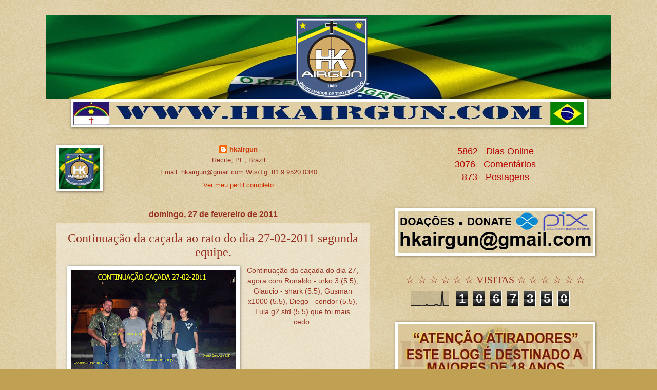

--- FILE ---
content_type: text/html; charset=UTF-8
request_url: https://www.hkairgun.com/2011/02/continuacao-da-cacada-do-dia-27-agora.html
body_size: 33626
content:
<!DOCTYPE html>
<html class='v2' dir='ltr' xmlns='https://www.w3.org/1999/xhtml' xmlns:b='https://www.google.com/2005/gml/b' xmlns:data='https://www.google.com/2005/gml/data' xmlns:expr='https://www.google.com/2005/gml/expr'>
<head>
<link href='https://www.blogger.com/static/v1/widgets/335934321-css_bundle_v2.css' rel='stylesheet' type='text/css'/>
<style type='text/css'>@font-face{font-family:'Walter Turncoat';font-style:normal;font-weight:400;font-display:swap;src:url(//fonts.gstatic.com/s/walterturncoat/v24/snfys0Gs98ln43n0d-14ULoToe6LZxecYZVfqA.woff2)format('woff2');unicode-range:U+0000-00FF,U+0131,U+0152-0153,U+02BB-02BC,U+02C6,U+02DA,U+02DC,U+0304,U+0308,U+0329,U+2000-206F,U+20AC,U+2122,U+2191,U+2193,U+2212,U+2215,U+FEFF,U+FFFD;}</style>
<style>
#navbar-iframe { height:0px; visibility:hidden; display:none !important;} 
</style>
<base target='_blank'/>
<meta content='IE=EmulateIE7' http-equiv='X-UA-Compatible'/>
<meta content='width=1100' name='viewport'/>
<meta content='text/html; charset=UTF-8' http-equiv='Content-Type'/>
<meta content='blogger' name='generator'/>
<link href='https://www.hkairgun.com/favicon.ico' rel='icon' type='image/x-icon'/>
<link href='https://www.hkairgun.com/2011/02/continuacao-da-cacada-do-dia-27-agora.html' rel='canonical'/>
<link rel="alternate" type="application/atom+xml" title="hkairgun - Atom" href="https://www.hkairgun.com/feeds/posts/default" />
<link rel="alternate" type="application/rss+xml" title="hkairgun - RSS" href="https://www.hkairgun.com/feeds/posts/default?alt=rss" />
<link rel="service.post" type="application/atom+xml" title="hkairgun - Atom" href="https://www.blogger.com/feeds/7016738706398356166/posts/default" />

<link rel="alternate" type="application/atom+xml" title="hkairgun - Atom" href="https://www.hkairgun.com/feeds/2686971168311964231/comments/default" />
<!--Can't find substitution for tag [blog.ieCssRetrofitLinks]-->
<link href='https://blogger.googleusercontent.com/img/b/R29vZ2xl/AVvXsEhw-BDrrB0ETkot1ljnWR0h3PLhyphenhyphenSJqDbSZ00Y7bLTJ6TpLYjhvYfeidR28aNmY6Lk-K5taq2PE4RMLWMYPUKr7FEvexlI9xUzLzzjneZxgcJUPixoVysJ-k9jDq42elGjEL6bWmq5h3ndd/s320/100_0901+copy.jpg' rel='image_src'/>
<meta content='https://www.hkairgun.com/2011/02/continuacao-da-cacada-do-dia-27-agora.html' property='og:url'/>
<meta content='Continuação da caçada ao rato do dia 27-02-2011 segunda equipe.' property='og:title'/>
<meta content='Continuação da caçada do dia 27, agora com Ronaldo - urko 3 (5.5), Glaucio - shark (5.5), Gusman x1000 (5.5), Diego - condor (5.5), Lula g2 ...' property='og:description'/>
<meta content='https://blogger.googleusercontent.com/img/b/R29vZ2xl/AVvXsEhw-BDrrB0ETkot1ljnWR0h3PLhyphenhyphenSJqDbSZ00Y7bLTJ6TpLYjhvYfeidR28aNmY6Lk-K5taq2PE4RMLWMYPUKr7FEvexlI9xUzLzzjneZxgcJUPixoVysJ-k9jDq42elGjEL6bWmq5h3ndd/w1200-h630-p-k-no-nu/100_0901+copy.jpg' property='og:image'/>
<title>hkairgun: Continuação da caçada ao rato do dia 27-02-2011 segunda equipe.</title>
<style id='page-skin-1' type='text/css'><!--
/*
-----------------------------------------------
Blogger Template Style
Name:     Watermark
Designer: Josh Peterson
URL:      www.noaesthetic.com
----------------------------------------------- */
/* Variable definitions
====================
<Variable name="keycolor" description="Main Color" type="color" default="#c0a154"/>
<Group description="Page Text" selector="body">
<Variable name="body.font" description="Font" type="font"
default="normal normal 14px Arial, Tahoma, Helvetica, FreeSans, sans-serif"/>
<Variable name="body.text.color" description="Text Color" type="color" default="#333333"/>
</Group>
<Group description="Backgrounds" selector=".main-inner">
<Variable name="body.background.color" description="Outer Background" type="color" default="#c0a154"/>
<Variable name="footer.background.color" description="Footer Background" type="color" default="transparent"/>
</Group>
<Group description="Links" selector=".main-inner">
<Variable name="link.color" description="Link Color" type="color" default="#cc3300"/>
<Variable name="link.visited.color" description="Visited Color" type="color" default="#993322"/>
<Variable name="link.hover.color" description="Hover Color" type="color" default="#ff3300"/>
</Group>
<Group description="Blog Title" selector=".header h1">
<Variable name="header.font" description="Title Font" type="font"
default="normal normal 60px Georgia, Utopia, 'Palatino Linotype', Palatino, serif"/>
<Variable name="header.text.color" description="Title Color" type="color" default="#ffffff" />
</Group>
<Group description="Blog Description" selector=".header .description">
<Variable name="description.text.color" description="Description Color" type="color"
default="#997755" />
</Group>
<Group description="Tabs Text" selector=".tabs-inner .widget li a">
<Variable name="tabs.font" description="Font" type="font"
default="normal normal 20px Georgia, Utopia, 'Palatino Linotype', Palatino, serif"/>
<Variable name="tabs.text.color" description="Text Color" type="color" default="#cc3300"/>
<Variable name="tabs.selected.text.color" description="Selected Color" type="color" default="#000000"/>
</Group>
<Group description="Tabs Background" selector=".tabs-outer .PageList">
<Variable name="tabs.background.color" description="Background Color" type="color" default="transparent"/>
<Variable name="tabs.separator.color" description="Separator Color" type="color" default="#c0a154"/>
</Group>
<Group description="Date Header" selector="h2.date-header">
<Variable name="date.font" description="Font" type="font"
default="normal normal 16px Arial, Tahoma, Helvetica, FreeSans, sans-serif"/>
<Variable name="date.text.color" description="Text Color" type="color" default="#997755"/>
</Group>
<Group description="Post" selector="h3.post-title, .comments h4">
<Variable name="post.title.font" description="Title Font" type="font"
default="normal normal 30px Georgia, Utopia, 'Palatino Linotype', Palatino, serif"/>
<Variable name="post.background.color" description="Background Color" type="color" default="transparent"/>
<Variable name="post.border.color" description="Border Color" type="color" default="#ccbb99" />
</Group>
<Group description="Post Footer" selector=".post-footer">
<Variable name="post.footer.text.color" description="Text Color" type="color" default="#997755"/>
</Group>
<Group description="Gadgets" selector="h2">
<Variable name="widget.title.font" description="Title Font" type="font"
default="normal normal 20px Georgia, Utopia, 'Palatino Linotype', Palatino, serif"/>
<Variable name="widget.title.text.color" description="Title Color" type="color" default="#000000"/>
<Variable name="widget.alternate.text.color" description="Alternate Color" type="color" default="#777777"/>
</Group>
<Group description="Footer" selector=".footer-inner">
<Variable name="footer.text.color" description="Text Color" type="color" default="#993222"/>
<Variable name="footer.widget.title.text.color" description="Gadget Title Color" type="color" default="#993222"/>
</Group>
<Group description="Footer Links" selector=".footer-inner">
<Variable name="footer.link.color" description="Link Color" type="color" default="#cc3300"/>
<Variable name="footer.link.visited.color" description="Visited Color" type="color" default="#993222"/>
<Variable name="footer.link.hover.color" description="Hover Color" type="color" default="#0000ff"/>
</Group>
<Variable name="body.background" description="Body Background" type="background"
color="#c0a154" default="$(color) url(//www.blogblog.com/1kt/watermark/body_background_birds.png) repeat scroll top left"/>
<Variable name="body.background.overlay" description="Overlay Background" type="background" color="#c0a154"
default="transparent url(//www.blogblog.com/1kt/watermark/body_overlay_birds.png) no-repeat scroll top right"/>
<Variable name="body.background.overlay.height" description="Overlay Background Height" type="length" default="121px"/>
<Variable name="tabs.background.inner" description="Tabs Background Inner" type="url" default="none"/>
<Variable name="tabs.background.outer" description="Tabs Background Outer" type="url" default="none"/>
<Variable name="tabs.border.size" description="Tabs Border Size" type="length" default="0"/>
<Variable name="tabs.shadow.spread" description="Tabs Shadow Spread" type="length" default="0"/>
<Variable name="main.padding.top" description="Main Padding Top" type="length" default="30px"/>
<Variable name="main.cap.height" description="Main Cap Height" type="length" default="0"/>
<Variable name="main.cap.image" description="Main Cap Image" type="url" default="none"/>
<Variable name="main.cap.overlay" description="Main Cap Overlay" type="url" default="none"/>
<Variable name="main.background" description="Main Background" type="background"
default="transparent none no-repeat scroll top left"/>
<Variable name="post.background.url" description="Post Background URL" type="url"
default="url(//www.blogblog.com/1kt/watermark/post_background_birds.png)"/>
<Variable name="post.border.size" description="Post Border Size" type="length" default="1px"/>
<Variable name="post.border.style" description="Post Border Style" type="string" default="dotted"/>
<Variable name="post.shadow.spread" description="Post Shadow Spread" type="length" default="0"/>
<Variable name="footer.background" description="Footer Background" type="background"
color="#330000" default="$(color) url(//www.blogblog.com/1kt/watermark/body_background_navigator.png) repeat scroll top left"/>
<Variable name="mobile.background.overlay" description="Mobile Background Overlay" type="string"
default="transparent none repeat scroll top left"/>
<Variable name="startSide" description="Side where text starts in blog language" type="automatic" default="left"/>
<Variable name="endSide" description="Side where text ends in blog language" type="automatic" default="right"/>
*/
/* Use this with templates/1ktemplate-*.html */
/* Content
----------------------------------------------- */
body, .body-fauxcolumn-outer {
font: normal normal 14px Arial, Tahoma, Helvetica, FreeSans, sans-serif;
color: #993222;
background: #c0a154 url(//www.blogblog.com/1kt/watermark/body_background_birds.png) repeat scroll top left;
}
html body .content-outer {
min-width: 0;
max-width: 100%;
width: 100%;
}
.content-outer {
font-size: 92%;
}
a:link {
text-decoration:none;
color: #cc3300;
}
a:visited {
text-decoration:none;
color: #993222;
}
a:hover {
text-decoration:underline;
color: #0000ff;
}
.body-fauxcolumns .cap-top {
margin-top: 30px;
background: transparent none no-repeat scroll center center;
height: 121px;
}
.content-inner {
padding: 0;
}
/* Header
----------------------------------------------- */
.header-inner .Header .titlewrapper,
.header-inner .Header .descriptionwrapper {
padding-left: 20px;
padding-right: 20px;
}
.Header h1 {
font: normal bold 80px Walter Turncoat;
color: #993222;
text-shadow: 2px 2px rgba(0, 0, 0, .1);
}
.Header h1 a {
color: #993222;
}
.Header .description {
font-size: 140%;
color: #997755;
}
/* Tabs
----------------------------------------------- */
.tabs-inner .section {
margin: 0 20px;
}
.tabs-inner .PageList, .tabs-inner .LinkList, .tabs-inner .Labels {
margin-left: -11px;
margin-right: -11px;
background-color: #ccbb99;
border-top: 0 solid #ffffff;
border-bottom: 0 solid #ffffff;
-moz-box-shadow: 0 0 0 rgba(0, 0, 0, .3);
-webkit-box-shadow: 0 0 0 rgba(0, 0, 0, .3);
-goog-ms-box-shadow: 0 0 0 rgba(0, 0, 0, .3);
box-shadow: 0 0 0 rgba(0, 0, 0, .3);
}
.tabs-inner .PageList .widget-content,
.tabs-inner .LinkList .widget-content,
.tabs-inner .Labels .widget-content {
margin: -3px -11px;
background: transparent none  no-repeat scroll right;
}
.tabs-inner .widget ul {
padding: 2px 25px;
max-height: 34px;
background: transparent none no-repeat scroll left;
}
.tabs-inner .widget li {
border: none;
}
.tabs-inner .widget li a {
display: inline-block;
padding: .25em 1em;
font: normal bold 14px Verdana, Geneva, sans-serif;
color: #cc3300;
border-right: 1px solid #993222;
}
.tabs-inner .widget li:first-child a {
border-left: 1px solid #993222;
}
.tabs-inner .widget li.selected a, .tabs-inner .widget li a:hover {
color: #000000;
}
/* Headings
----------------------------------------------- */
h2 {
font: normal normal 20px Georgia, Utopia, 'Palatino Linotype', Palatino, serif;
color: #993222;
margin: 0 0 .5em;
}
h2.date-header {
font: normal bold 16px Arial, Tahoma, Helvetica, FreeSans, sans-serif;
color: #993222;
}
/* Main
----------------------------------------------- */
.main-inner .column-center-inner,
.main-inner .column-left-inner,
.main-inner .column-right-inner {
padding: 0 5px;
}
.main-outer {
margin-top: 0;
background: transparent none no-repeat scroll top left;
}
.main-inner {
padding-top: 30px;
}
.main-cap-top {
position: relative;
}
.main-cap-top .cap-right {
position: absolute;
height: 0;
width: 100%;
bottom: 0;
background: transparent none repeat-x scroll bottom center;
}
.main-cap-top .cap-left {
position: absolute;
height: 245px;
width: 280px;
right: 0;
bottom: 0;
background: transparent none no-repeat scroll bottom left;
}
/* Posts
----------------------------------------------- */
.post-outer {
padding: 15px 20px;
margin: 0 0 25px;
background: transparent url(//www.blogblog.com/1kt/watermark/post_background_birds.png) repeat scroll top left;
_background-image: none;
border: dotted 1px #eeddbb;
-moz-box-shadow: 0 0 0 rgba(0, 0, 0, .1);
-webkit-box-shadow: 0 0 0 rgba(0, 0, 0, .1);
-goog-ms-box-shadow: 0 0 0 rgba(0, 0, 0, .1);
box-shadow: 0 0 0 rgba(0, 0, 0, .1);
}
h3.post-title {
font: normal normal 24px Georgia, Utopia, 'Palatino Linotype', Palatino, serif;
margin: 0;
}
.comments h4 {
font: normal normal 24px Georgia, Utopia, 'Palatino Linotype', Palatino, serif;
margin: 1em 0 0;
}
.post-body {
font-size: 105%;
line-height: 1.5;
position: relative;
}
.post-header {
margin: 0 0 1em;
color: #993222;
}
.post-footer {
margin: 10px 0 0;
padding: 10px 0 0;
color: #993222;
border-top: dashed 1px #777777;
}
#blog-pager {
font-size: 140%
}
#comments .comment-author {
padding-top: 1.5em;
border-top: dashed 1px #777777;
background-position: 0 1.5em;
}
#comments .comment-author:first-child {
padding-top: 0;
border-top: none;
}
.avatar-image-container {
margin: .2em 0 0;
}
/* Comments
----------------------------------------------- */
.comments .comments-content .icon.blog-author {
background-repeat: no-repeat;
background-image: url([data-uri]);
}
.comments .comments-content .loadmore a {
border-top: 1px solid #777777;
border-bottom: 1px solid #777777;
}
.comments .continue {
border-top: 2px solid #777777;
}
/* Widgets
----------------------------------------------- */
.widget ul, .widget #ArchiveList ul.flat {
padding: 0;
list-style: none;
}
.widget ul li, .widget #ArchiveList ul.flat li {
padding: .35em 0;
text-indent: 0;
border-top: dashed 1px #777777;
}
.widget ul li:first-child, .widget #ArchiveList ul.flat li:first-child {
border-top: none;
}
.widget .post-body ul {
list-style: disc;
}
.widget .post-body ul li {
border: none;
}
.widget .zippy {
color: #777777;
}
.post-body img, .post-body .tr-caption-container, .Profile img, .Image img,
.BlogList .item-thumbnail img {
padding: 5px;
background: #fff;
-moz-box-shadow: 1px 1px 5px rgba(0, 0, 0, .5);
-webkit-box-shadow: 1px 1px 5px rgba(0, 0, 0, .5);
-goog-ms-box-shadow: 1px 1px 5px rgba(0, 0, 0, .5);
box-shadow: 1px 1px 5px rgba(0, 0, 0, .5);
}
.post-body img, .post-body .tr-caption-container {
padding: 8px;
}
.post-body .tr-caption-container {
color: #333333;
}
.post-body .tr-caption-container img {
padding: 0;
background: transparent;
border: none;
-moz-box-shadow: 0 0 0 rgba(0, 0, 0, .1);
-webkit-box-shadow: 0 0 0 rgba(0, 0, 0, .1);
-goog-ms-box-shadow: 0 0 0 rgba(0, 0, 0, .1);
box-shadow: 0 0 0 rgba(0, 0, 0, .1);
}
/* Footer
----------------------------------------------- */
.footer-outer {
color:#ccbb99;
background: #330000 url(//www.blogblog.com/1kt/watermark/body_background_navigator.png) repeat scroll top left;
}
.footer-outer a {
color: #ff7755;
}
.footer-outer a:visited {
color: #dd5432;
}
.footer-outer a:hover {
color: #ff9977;
}
.footer-outer .widget h2 {
color: #eeddbb;
}
/* Mobile
----------------------------------------------- */
body.mobile  {
background-size: 100% auto;
}
.mobile .body-fauxcolumn-outer {
background: transparent none repeat scroll top left;
}
html .mobile .mobile-date-outer {
border-bottom: none;
background: transparent url(//www.blogblog.com/1kt/watermark/post_background_birds.png) repeat scroll top left;
_background-image: none;
margin-bottom: 10px;
}
.mobile .main-cap-top {
z-index: -1;
}
.mobile .content-outer {
font-size: 100%;
}
.mobile .post-outer {
padding: 10px;
}
.mobile .main-cap-top .cap-left {
background: transparent none no-repeat scroll bottom left;
}
.mobile .body-fauxcolumns .cap-top {
margin: 0;
}
.mobile-link-button {
background: transparent url(//www.blogblog.com/1kt/watermark/post_background_birds.png) repeat scroll top left;
}
.mobile-link-button a:link, .mobile-link-button a:visited {
color: #cc3300;
}
.mobile-index-date .date-header {
color: #993222;
}
.mobile-index-contents {
color: #993222;
}
.mobile .tabs-inner .section {
margin: 0;
}
.mobile .tabs-inner .PageList {
margin-left: 0;
margin-right: 0;
}
.mobile .tabs-inner .PageList .widget-content {
margin: 0;
color: #000000;
background: transparent url(//www.blogblog.com/1kt/watermark/post_background_birds.png) repeat scroll top left;
}
.mobile .tabs-inner .PageList .widget-content .pagelist-arrow {
border-left: 1px solid #993222;
}
.widget {
text-align: center;]}
--></style>
<style id='template-skin-1' type='text/css'><!--
body {
min-width: 1100px;
}
.content-outer, .content-fauxcolumn-outer, .region-inner {
min-width: 1100px;
max-width: 1100px;
_width: 1100px;
}
.main-inner .columns {
padding-left: 0px;
padding-right: 450px;
}
.main-inner .fauxcolumn-center-outer {
left: 0px;
right: 450px;
/* IE6 does not respect left and right together */
_width: expression(this.parentNode.offsetWidth -
parseInt("0px") -
parseInt("450px") + 'px');
}
.main-inner .fauxcolumn-left-outer {
width: 0px;
}
.main-inner .fauxcolumn-right-outer {
width: 450px;
}
.main-inner .column-left-outer {
width: 0px;
right: 100%;
margin-left: -0px;
}
.main-inner .column-right-outer {
width: 450px;
margin-right: -450px;
}
#layout {
min-width: 0;
}
#layout .content-outer {
min-width: 0;
width: 800px;
}
#layout .region-inner {
min-width: 0;
width: auto;
}
--></style>
<script language='JavaScript'>
function checartecla (evt)
{if (evt.keyCode == '17')
{alert("Comando Desativado")
return false}
return true}

</script>
<script>
function click() {
if (event.button==2||event.button==3) {
oncontextmenu='return false';
}
}
document.onmousedown=click
document.oncontextmenu = new Function("return false;")
</script>
<link href='https://www.blogger.com/dyn-css/authorization.css?targetBlogID=7016738706398356166&amp;zx=96185878-8c16-4aed-aa5e-a18ab68b95a2' media='none' onload='if(media!=&#39;all&#39;)media=&#39;all&#39;' rel='stylesheet'/><noscript><link href='https://www.blogger.com/dyn-css/authorization.css?targetBlogID=7016738706398356166&amp;zx=96185878-8c16-4aed-aa5e-a18ab68b95a2' rel='stylesheet'/></noscript>
<meta name='google-adsense-platform-account' content='ca-host-pub-1556223355139109'/>
<meta name='google-adsense-platform-domain' content='blogspot.com'/>

<!-- data-ad-client=ca-pub-7236466277924880 -->

</head>
<body onkeydown='return checartecla(event)'>
<div class='navbar section' id='navbar'><div class='widget Navbar' data-version='1' id='Navbar1'><script type="text/javascript">
    function setAttributeOnload(object, attribute, val) {
      if(window.addEventListener) {
        window.addEventListener('load',
          function(){ object[attribute] = val; }, false);
      } else {
        window.attachEvent('onload', function(){ object[attribute] = val; });
      }
    }
  </script>
<div id="navbar-iframe-container"></div>
<script type="text/javascript" src="https://apis.google.com/js/platform.js"></script>
<script type="text/javascript">
      gapi.load("gapi.iframes:gapi.iframes.style.bubble", function() {
        if (gapi.iframes && gapi.iframes.getContext) {
          gapi.iframes.getContext().openChild({
              url: 'https://www.blogger.com/navbar/7016738706398356166?po\x3d2686971168311964231\x26origin\x3dhttps://www.hkairgun.com',
              where: document.getElementById("navbar-iframe-container"),
              id: "navbar-iframe"
          });
        }
      });
    </script><script type="text/javascript">
(function() {
var script = document.createElement('script');
script.type = 'text/javascript';
script.src = '//pagead2.googlesyndication.com/pagead/js/google_top_exp.js';
var head = document.getElementsByTagName('head')[0];
if (head) {
head.appendChild(script);
}})();
</script>
</div></div>
<div class='body-fauxcolumns'>
<div class='fauxcolumn-outer body-fauxcolumn-outer'>
<div class='cap-top'>
<div class='cap-left'></div>
<div class='cap-right'></div>
</div>
<div class='fauxborder-left'>
<div class='fauxborder-right'></div>
<div class='fauxcolumn-inner'>
</div>
</div>
<div class='cap-bottom'>
<div class='cap-left'></div>
<div class='cap-right'></div>
</div>
</div>
</div>
<div class='content'>
<div class='content-fauxcolumns'>
<div class='fauxcolumn-outer content-fauxcolumn-outer'>
<div class='cap-top'>
<div class='cap-left'></div>
<div class='cap-right'></div>
</div>
<div class='fauxborder-left'>
<div class='fauxborder-right'></div>
<div class='fauxcolumn-inner'>
</div>
</div>
<div class='cap-bottom'>
<div class='cap-left'></div>
<div class='cap-right'></div>
</div>
</div>
</div>
<div class='content-outer'>
<div class='content-cap-top cap-top'>
<div class='cap-left'></div>
<div class='cap-right'></div>
</div>
<div class='fauxborder-left content-fauxborder-left'>
<div class='fauxborder-right content-fauxborder-right'></div>
<div class='content-inner'>
<header>
<div class='header-outer'>
<div class='header-cap-top cap-top'>
<div class='cap-left'></div>
<div class='cap-right'></div>
</div>
<div class='fauxborder-left header-fauxborder-left'>
<div class='fauxborder-right header-fauxborder-right'></div>
<div class='region-inner header-inner'>
<div class='header section' id='header'><div class='widget Header' data-version='1' id='Header1'>
<div id='header-inner'>
<a href='https://www.hkairgun.com/' style='display: block'>
<center>
<img alt='hkairgun' height='163px; ' id='Header1_headerimg' src='https://blogger.googleusercontent.com/img/b/R29vZ2xl/AVvXsEi7_JQz8xgh4g05k3-hYE1NmCOV8RvFeW2Y86zjRQFwMhAvSVPICiJuZSXd2-VJz7LUtgOAnSnFI-qxP0Ev7Q3gXGtitYqVctkUjuXhyphenhypheni5IOKmNX_NUxrJhXXCb6mpfxFlKVrVKD7H0HB8/s1600/%2523head-01-2021-head-blog+copy.jpg' style='display: block' width='1110px; '/>
</center>
</a>
</div>
</div></div>
</div>
</div>
<div class='header-cap-bottom cap-bottom'>
<div class='cap-left'></div>
<div class='cap-right'></div>
</div>
</div>
</header>
<div class='tabs-outer'>
<div class='tabs-cap-top cap-top'>
<div class='cap-left'></div>
<div class='cap-right'></div>
</div>
<div class='fauxborder-left tabs-fauxborder-left'>
<div class='fauxborder-right tabs-fauxborder-right'></div>
<div class='region-inner tabs-inner'>
<div class='tabs section' id='crosscol'><div class='widget Image' data-version='1' id='Image17'>
<div class='widget-content'>
<img alt='' height='45' id='Image17_img' src='https://blogger.googleusercontent.com/img/b/R29vZ2xl/AVvXsEj0mw0w7WkNFjN9_HOUu8tetUBn883D1Whyp4dFVxVc-PygjyLIKAbOHltcgBmWCoDGFzYthIeZW6O1tMpari-APcS9_o8gwEf985A6AFTcWloxEnfZPXmnlO53Ynq-fLmup0mLyhaPNV2c/s1600/001+subbarra+hkairgun+blue.jpg' width='995'/>
<br/>
</div>
<div class='clear'></div>
</div></div>
<div class='tabs no-items section' id='crosscol-overflow'></div>
</div>
</div>
<div class='tabs-cap-bottom cap-bottom'>
<div class='cap-left'></div>
<div class='cap-right'></div>
</div>
</div>
<div class='main-outer'>
<div class='main-cap-top cap-top'>
<div class='cap-left'></div>
<div class='cap-right'></div>
</div>
<div class='fauxborder-left main-fauxborder-left'>
<div class='fauxborder-right main-fauxborder-right'></div>
<div class='region-inner main-inner'>
<div class='columns fauxcolumns'>
<div class='fauxcolumn-outer fauxcolumn-center-outer'>
<div class='cap-top'>
<div class='cap-left'></div>
<div class='cap-right'></div>
</div>
<div class='fauxborder-left'>
<div class='fauxborder-right'></div>
<div class='fauxcolumn-inner'>
</div>
</div>
<div class='cap-bottom'>
<div class='cap-left'></div>
<div class='cap-right'></div>
</div>
</div>
<div class='fauxcolumn-outer fauxcolumn-left-outer'>
<div class='cap-top'>
<div class='cap-left'></div>
<div class='cap-right'></div>
</div>
<div class='fauxborder-left'>
<div class='fauxborder-right'></div>
<div class='fauxcolumn-inner'>
</div>
</div>
<div class='cap-bottom'>
<div class='cap-left'></div>
<div class='cap-right'></div>
</div>
</div>
<div class='fauxcolumn-outer fauxcolumn-right-outer'>
<div class='cap-top'>
<div class='cap-left'></div>
<div class='cap-right'></div>
</div>
<div class='fauxborder-left'>
<div class='fauxborder-right'></div>
<div class='fauxcolumn-inner'>
</div>
</div>
<div class='cap-bottom'>
<div class='cap-left'></div>
<div class='cap-right'></div>
</div>
</div>
<!-- corrects IE6 width calculation -->
<div class='columns-inner'>
<div class='column-center-outer'>
<div class='column-center-inner'>
<div class='main section' id='main'><div class='widget Profile' data-version='1' id='Profile1'>
<div class='widget-content'>
<a href='https://www.blogger.com/profile/09919573517527477619'><img alt='Minha foto' class='profile-img' height='80' src='//blogger.googleusercontent.com/img/b/R29vZ2xl/AVvXsEhphNPAEPte458CXtZuYdgCbWmpztObLKPsuQHSwC3iJkh-CWnRvilq99rExzHsY7oizL9bDmG5haSopn139tDCtl4r8ze3b1BNilnAncoRj8p2fiqblucq1waCF-K6ig/s113/%23logo-2021-hk-br+copy.jpg' width='80'/></a>
<dl class='profile-datablock'>
<dt class='profile-data'>
<a class='profile-name-link g-profile' href='https://www.blogger.com/profile/09919573517527477619' rel='author' style='background-image: url(//www.blogger.com/img/logo-16.png);'>
hkairgun
</a>
</dt>
<dd class='profile-data'>Recife, PE, Brazil</dd>
<dd class='profile-textblock'>Email: hkairgun@gmail.com
Wts/Tg: 81.9.9520.0340</dd>
</dl>
<a class='profile-link' href='https://www.blogger.com/profile/09919573517527477619' rel='author'>Ver meu perfil completo</a>
<div class='clear'></div>
</div>
</div><div class='widget HTML' data-version='1' id='HTML1'>
<div class='widget-content'>
<div id="google_translate_element"></div><script>
function googleTranslateElementInit() {
  new google.translate.TranslateElement({
    pageLanguage: 'pt'
  }, 'google_translate_element');
}
</script><script src="//translate.google.com/translate_a/element.js?cb=googleTranslateElementInit"></script>
</div>
<div class='clear'></div>
</div><div class='widget Blog' data-version='1' id='Blog1'>
<div class='blog-posts hfeed'>

          <div class="date-outer">
        
<h2 class='date-header'><span>domingo, 27 de fevereiro de 2011</span></h2>

          <div class="date-posts">
        
<div class='post-outer'>
<div class='post hentry'>
<a name='2686971168311964231'></a>
<h3 class='post-title entry-title'>
Continuação da caçada ao rato do dia 27-02-2011 segunda equipe.
</h3>
<div class='post-header'>
<div class='post-header-line-1'></div>
</div>
<div class='post-body entry-content'>
<div class="separator" style="clear: both; text-align: center;"></div><div class="separator" style="clear: both; text-align: center;"><a href="https://blogger.googleusercontent.com/img/b/R29vZ2xl/AVvXsEhw-BDrrB0ETkot1ljnWR0h3PLhyphenhyphenSJqDbSZ00Y7bLTJ6TpLYjhvYfeidR28aNmY6Lk-K5taq2PE4RMLWMYPUKr7FEvexlI9xUzLzzjneZxgcJUPixoVysJ-k9jDq42elGjEL6bWmq5h3ndd/s1600/100_0901+copy.jpg" imageanchor="1" style="clear: left; float: left; margin-bottom: 1em; margin-right: 1em;"><img border="0" height="203" src="https://blogger.googleusercontent.com/img/b/R29vZ2xl/AVvXsEhw-BDrrB0ETkot1ljnWR0h3PLhyphenhyphenSJqDbSZ00Y7bLTJ6TpLYjhvYfeidR28aNmY6Lk-K5taq2PE4RMLWMYPUKr7FEvexlI9xUzLzzjneZxgcJUPixoVysJ-k9jDq42elGjEL6bWmq5h3ndd/s320/100_0901+copy.jpg" width="320" /></a></div>Continuação da caçada do dia 27, agora com Ronaldo - urko 3 (5.5), Glaucio - shark (5.5), Gusman x1000 (5.5), Diego - condor (5.5), Lula g2 std (5.5) que foi mais cedo.<br />
<div class="separator" style="clear: both; text-align: center;"><a href="https://blogger.googleusercontent.com/img/b/R29vZ2xl/AVvXsEiDeVee0nvEdw_39Lw4oZaKuhQzhM6GLobqpxj29AlOHfVYtylxVEtpv3n0bCGpjWEhkkX3xtCQQQ01nIsM4AugtDJ-vz1bQWsZXtiCny9vPdiwctXX8xt96h_zrqGV4lUXnYDW2BAVCiqd/s1600/100_0894.JPG" imageanchor="1" style="clear: left; float: left; margin-bottom: 1em; margin-right: 1em;"><img border="0" height="240" src="https://blogger.googleusercontent.com/img/b/R29vZ2xl/AVvXsEiDeVee0nvEdw_39Lw4oZaKuhQzhM6GLobqpxj29AlOHfVYtylxVEtpv3n0bCGpjWEhkkX3xtCQQQ01nIsM4AugtDJ-vz1bQWsZXtiCny9vPdiwctXX8xt96h_zrqGV4lUXnYDW2BAVCiqd/s320/100_0894.JPG" width="320" /></a></div>Quem abriu a caçada foi Glaucio com um belo tiro cerca de 6m do alvo, Shark 5.5 com expander.<br />
<div class="separator" style="clear: both; text-align: center;"><a href="https://blogger.googleusercontent.com/img/b/R29vZ2xl/AVvXsEiIK9EMDXGhBLVIdK07NVop_FYp7Vkn6KVIAkoXiIRZ6LplpuL1GS2ThP-9-uvRcp4bUCPRro_BZ8m3maiFxN9ZhdKX5CDeahDHXAouedbjdeQApI7vEdu2ANX0JRr4xeDH9K6PK-QSsOBT/s1600/100_0896.JPG" imageanchor="1" style="clear: left; float: left; margin-bottom: 1em; margin-right: 1em;"><img border="0" height="240" src="https://blogger.googleusercontent.com/img/b/R29vZ2xl/AVvXsEiIK9EMDXGhBLVIdK07NVop_FYp7Vkn6KVIAkoXiIRZ6LplpuL1GS2ThP-9-uvRcp4bUCPRro_BZ8m3maiFxN9ZhdKX5CDeahDHXAouedbjdeQApI7vEdu2ANX0JRr4xeDH9K6PK-QSsOBT/s320/100_0896.JPG" width="320" /></a></div>Gusman neutralizou esse paradinho, pensando que ficar imovel passa batido. Mas não tem escapatória, só se fingir de morto e ainda assim pode ser que leve um tiro pra tirar a dúvida.<br />
<div class="separator" style="clear: both; text-align: center;"><a href="https://blogger.googleusercontent.com/img/b/R29vZ2xl/AVvXsEg_YypTjLKFLior3eVczUP_duQZJZwnBsj-AukxOjf7jXZ2wBmc141mR2WyfrojKenZzXOWSj1HcDjN4b2ZKVkesicXiLQjLuJypk_R2kIDe9AyBuTfL-P_B6KN6xFq-V9urM7QngbQmx_u/s1600/100_0897.JPG" imageanchor="1" style="clear: left; float: left; margin-bottom: 1em; margin-right: 1em;"><img border="0" height="240" src="https://blogger.googleusercontent.com/img/b/R29vZ2xl/AVvXsEg_YypTjLKFLior3eVczUP_duQZJZwnBsj-AukxOjf7jXZ2wBmc141mR2WyfrojKenZzXOWSj1HcDjN4b2ZKVkesicXiLQjLuJypk_R2kIDe9AyBuTfL-P_B6KN6xFq-V9urM7QngbQmx_u/s320/100_0897.JPG" width="320" /></a></div>Glaucio pegou esse passeando, atirou com a shark.<br />
<div class="separator" style="clear: both; text-align: center;"><a href="https://blogger.googleusercontent.com/img/b/R29vZ2xl/AVvXsEjfhcNL2zkVT4waJ1K2wknahncX1Cinb-mITV9NMw0AJ7eiQAqmqgYwiIHn8khqmlyI3d_X8FJ_7L-xLYK2ZF63bQTOJN7ecWdqzRuBCdugMaS0CYHAeg_w9J422k7TR8T6y9XKDj51my9a/s1600/100_0898.JPG" imageanchor="1" style="clear: left; float: left; margin-bottom: 1em; margin-right: 1em;"><img border="0" height="240" src="https://blogger.googleusercontent.com/img/b/R29vZ2xl/AVvXsEjfhcNL2zkVT4waJ1K2wknahncX1Cinb-mITV9NMw0AJ7eiQAqmqgYwiIHn8khqmlyI3d_X8FJ_7L-xLYK2ZF63bQTOJN7ecWdqzRuBCdugMaS0CYHAeg_w9J422k7TR8T6y9XKDj51my9a/s320/100_0898.JPG" width="320" /></a></div>Glaucio nem viu mas o bicho tava comendo um iogurte, a shark não deu chance, 1s,1k.<br />
<div class="separator" style="clear: both; text-align: center;"><a href="https://blogger.googleusercontent.com/img/b/R29vZ2xl/AVvXsEgWF8PLcWw1SWK4PyT1gcprngpT_k4FCEWMA0dQD2J9MuaZ1vSssWzTWBgXyrgEyVeQowvmQX9F8gEegQG3GYOI6QP0Rn-2O-H4W7BiqCj65L7gd9flLUF-jndqSCQ9rabxw3cvTrPK0y67/s1600/100_900.jpg" imageanchor="1" style="clear: left; float: left; margin-bottom: 1em; margin-right: 1em;"><img border="0" height="240" src="https://blogger.googleusercontent.com/img/b/R29vZ2xl/AVvXsEgWF8PLcWw1SWK4PyT1gcprngpT_k4FCEWMA0dQD2J9MuaZ1vSssWzTWBgXyrgEyVeQowvmQX9F8gEegQG3GYOI6QP0Rn-2O-H4W7BiqCj65L7gd9flLUF-jndqSCQ9rabxw3cvTrPK0y67/s320/100_900.jpg" width="320" /></a></div>Depois de tomar um tiro da x1000 munição gamo expander esse ficou assim sereno e pairando na água, sendo levado sutilmente. Parece vivo mas não tá.
<div style='clear: both;'></div>
</div>
<div class='post-footer'>
<div class='post-footer-line post-footer-line-1'><span class='post-author vcard'>
Postado por
<span class='fn'>Hk.airgun</span>
</span>
<span class='post-timestamp'>
às
<a class='timestamp-link' href='https://www.hkairgun.com/2011/02/continuacao-da-cacada-do-dia-27-agora.html' rel='bookmark' title='permanent link'><abbr class='published' title='2011-02-27T23:46:00-03:00'>23:46</abbr></a>
</span>
<span class='post-comment-link'>
</span>
<span class='post-icons'>
<span class='item-control blog-admin pid-913182491'>
<a href='https://www.blogger.com/post-edit.g?blogID=7016738706398356166&postID=2686971168311964231&from=pencil' title='Editar post'>
<img alt='' class='icon-action' height='18' src='https://resources.blogblog.com/img/icon18_edit_allbkg.gif' width='18'/>
</a>
</span>
</span>
<div class='post-share-buttons'>
<a class='goog-inline-block share-button sb-email' href='https://www.blogger.com/share-post.g?blogID=7016738706398356166&postID=2686971168311964231&target=email' target='_blank' title='Enviar por e-mail'><span class='share-button-link-text'>Enviar por e-mail</span></a><a class='goog-inline-block share-button sb-blog' href='https://www.blogger.com/share-post.g?blogID=7016738706398356166&postID=2686971168311964231&target=blog' onclick='window.open(this.href, "_blank", "height=270,width=475"); return false;' target='_blank' title='Postar no blog!'><span class='share-button-link-text'>Postar no blog!</span></a><a class='goog-inline-block share-button sb-twitter' href='https://www.blogger.com/share-post.g?blogID=7016738706398356166&postID=2686971168311964231&target=twitter' target='_blank' title='Compartilhar no X'><span class='share-button-link-text'>Compartilhar no X</span></a><a class='goog-inline-block share-button sb-facebook' href='https://www.blogger.com/share-post.g?blogID=7016738706398356166&postID=2686971168311964231&target=facebook' onclick='window.open(this.href, "_blank", "height=430,width=640"); return false;' target='_blank' title='Compartilhar no Facebook'><span class='share-button-link-text'>Compartilhar no Facebook</span></a><a class='goog-inline-block share-button sb-pinterest' href='https://www.blogger.com/share-post.g?blogID=7016738706398356166&postID=2686971168311964231&target=pinterest' target='_blank' title='Compartilhar com o Pinterest'><span class='share-button-link-text'>Compartilhar com o Pinterest</span></a>
</div>
</div>
<div class='post-footer-line post-footer-line-2'><span class='post-labels'>
</span>
</div>
<div class='post-footer-line post-footer-line-3'><span class='post-location'>
</span>
</div>
</div>
</div>
<div class='comments' id='comments'>
<a name='comments'></a>
<h4>Um comentário:</h4>
<div class='comments-content'>
<script async='async' src='' type='text/javascript'></script>
<script type='text/javascript'>
    (function() {
      var items = null;
      var msgs = null;
      var config = {};

// <![CDATA[
      var cursor = null;
      if (items && items.length > 0) {
        cursor = parseInt(items[items.length - 1].timestamp) + 1;
      }

      var bodyFromEntry = function(entry) {
        var text = (entry &&
                    ((entry.content && entry.content.$t) ||
                     (entry.summary && entry.summary.$t))) ||
            '';
        if (entry && entry.gd$extendedProperty) {
          for (var k in entry.gd$extendedProperty) {
            if (entry.gd$extendedProperty[k].name == 'blogger.contentRemoved') {
              return '<span class="deleted-comment">' + text + '</span>';
            }
          }
        }
        return text;
      }

      var parse = function(data) {
        cursor = null;
        var comments = [];
        if (data && data.feed && data.feed.entry) {
          for (var i = 0, entry; entry = data.feed.entry[i]; i++) {
            var comment = {};
            // comment ID, parsed out of the original id format
            var id = /blog-(\d+).post-(\d+)/.exec(entry.id.$t);
            comment.id = id ? id[2] : null;
            comment.body = bodyFromEntry(entry);
            comment.timestamp = Date.parse(entry.published.$t) + '';
            if (entry.author && entry.author.constructor === Array) {
              var auth = entry.author[0];
              if (auth) {
                comment.author = {
                  name: (auth.name ? auth.name.$t : undefined),
                  profileUrl: (auth.uri ? auth.uri.$t : undefined),
                  avatarUrl: (auth.gd$image ? auth.gd$image.src : undefined)
                };
              }
            }
            if (entry.link) {
              if (entry.link[2]) {
                comment.link = comment.permalink = entry.link[2].href;
              }
              if (entry.link[3]) {
                var pid = /.*comments\/default\/(\d+)\?.*/.exec(entry.link[3].href);
                if (pid && pid[1]) {
                  comment.parentId = pid[1];
                }
              }
            }
            comment.deleteclass = 'item-control blog-admin';
            if (entry.gd$extendedProperty) {
              for (var k in entry.gd$extendedProperty) {
                if (entry.gd$extendedProperty[k].name == 'blogger.itemClass') {
                  comment.deleteclass += ' ' + entry.gd$extendedProperty[k].value;
                } else if (entry.gd$extendedProperty[k].name == 'blogger.displayTime') {
                  comment.displayTime = entry.gd$extendedProperty[k].value;
                }
              }
            }
            comments.push(comment);
          }
        }
        return comments;
      };

      var paginator = function(callback) {
        if (hasMore()) {
          var url = config.feed + '?alt=json&v=2&orderby=published&reverse=false&max-results=50';
          if (cursor) {
            url += '&published-min=' + new Date(cursor).toISOString();
          }
          window.bloggercomments = function(data) {
            var parsed = parse(data);
            cursor = parsed.length < 50 ? null
                : parseInt(parsed[parsed.length - 1].timestamp) + 1
            callback(parsed);
            window.bloggercomments = null;
          }
          url += '&callback=bloggercomments';
          var script = document.createElement('script');
          script.type = 'text/javascript';
          script.src = url;
          document.getElementsByTagName('head')[0].appendChild(script);
        }
      };
      var hasMore = function() {
        return !!cursor;
      };
      var getMeta = function(key, comment) {
        if ('iswriter' == key) {
          var matches = !!comment.author
              && comment.author.name == config.authorName
              && comment.author.profileUrl == config.authorUrl;
          return matches ? 'true' : '';
        } else if ('deletelink' == key) {
          return config.baseUri + '/comment/delete/'
               + config.blogId + '/' + comment.id;
        } else if ('deleteclass' == key) {
          return comment.deleteclass;
        }
        return '';
      };

      var replybox = null;
      var replyUrlParts = null;
      var replyParent = undefined;

      var onReply = function(commentId, domId) {
        if (replybox == null) {
          // lazily cache replybox, and adjust to suit this style:
          replybox = document.getElementById('comment-editor');
          if (replybox != null) {
            replybox.height = '250px';
            replybox.style.display = 'block';
            replyUrlParts = replybox.src.split('#');
          }
        }
        if (replybox && (commentId !== replyParent)) {
          replybox.src = '';
          document.getElementById(domId).insertBefore(replybox, null);
          replybox.src = replyUrlParts[0]
              + (commentId ? '&parentID=' + commentId : '')
              + '#' + replyUrlParts[1];
          replyParent = commentId;
        }
      };

      var hash = (window.location.hash || '#').substring(1);
      var startThread, targetComment;
      if (/^comment-form_/.test(hash)) {
        startThread = hash.substring('comment-form_'.length);
      } else if (/^c[0-9]+$/.test(hash)) {
        targetComment = hash.substring(1);
      }

      // Configure commenting API:
      var configJso = {
        'maxDepth': config.maxThreadDepth
      };
      var provider = {
        'id': config.postId,
        'data': items,
        'loadNext': paginator,
        'hasMore': hasMore,
        'getMeta': getMeta,
        'onReply': onReply,
        'rendered': true,
        'initComment': targetComment,
        'initReplyThread': startThread,
        'config': configJso,
        'messages': msgs
      };

      var render = function() {
        if (window.goog && window.goog.comments) {
          var holder = document.getElementById('comment-holder');
          window.goog.comments.render(holder, provider);
        }
      };

      // render now, or queue to render when library loads:
      if (window.goog && window.goog.comments) {
        render();
      } else {
        window.goog = window.goog || {};
        window.goog.comments = window.goog.comments || {};
        window.goog.comments.loadQueue = window.goog.comments.loadQueue || [];
        window.goog.comments.loadQueue.push(render);
      }
    })();
// ]]>
  </script>
<div id='comment-holder'>
<div class="comment-thread toplevel-thread"><ol id="top-ra"><li class="comment" id="c4402224037696450400"><div class="avatar-image-container"><img src="//resources.blogblog.com/img/blank.gif" alt=""/></div><div class="comment-block"><div class="comment-header"><cite class="user">manoel carlos (bigode)</cite><span class="icon user "></span><span class="datetime secondary-text"><a rel="nofollow" href="https://www.hkairgun.com/2011/02/continuacao-da-cacada-do-dia-27-agora.html?showComment=1300186706275#c4402224037696450400">15 de mar. de 2011, 07:58:00</a></span></div><p class="comment-content">Gusman voce tem que vir aqui em goiana, tem muito rato, muito mesmo, voce e tua equipe pode ficar hospedado na pousada do meu pai um final de semana e detonar os rato, atras da pousada tem um terreno baldio que jogam lixo é rato demais.</p><span class="comment-actions secondary-text"><a class="comment-reply" target="_self" data-comment-id="4402224037696450400">Responder</a><span class="item-control blog-admin blog-admin pid-24352547"><a target="_self" href="https://www.blogger.com/comment/delete/7016738706398356166/4402224037696450400">Excluir</a></span></span></div><div class="comment-replies"><div id="c4402224037696450400-rt" class="comment-thread inline-thread hidden"><span class="thread-toggle thread-expanded"><span class="thread-arrow"></span><span class="thread-count"><a target="_self">Respostas</a></span></span><ol id="c4402224037696450400-ra" class="thread-chrome thread-expanded"><div></div><div id="c4402224037696450400-continue" class="continue"><a class="comment-reply" target="_self" data-comment-id="4402224037696450400">Responder</a></div></ol></div></div><div class="comment-replybox-single" id="c4402224037696450400-ce"></div></li></ol><div id="top-continue" class="continue"><a class="comment-reply" target="_self">Adicionar comentário</a></div><div class="comment-replybox-thread" id="top-ce"></div><div class="loadmore hidden" data-post-id="2686971168311964231"><a target="_self">Carregar mais...</a></div></div>
</div>
</div>
<p class='comment-footer'>
<div class='comment-form'>
<a name='comment-form'></a>
<p>
</p>
<a href='https://www.blogger.com/comment/frame/7016738706398356166?po=2686971168311964231&hl=pt-BR&saa=85391&origin=https://www.hkairgun.com' id='comment-editor-src'></a>
<iframe allowtransparency='true' class='blogger-iframe-colorize blogger-comment-from-post' frameborder='0' height='410px' id='comment-editor' name='comment-editor' src='' width='100%'></iframe>
<script src='https://www.blogger.com/static/v1/jsbin/2830521187-comment_from_post_iframe.js' type='text/javascript'></script>
<script type='text/javascript'>
      BLOG_CMT_createIframe('https://www.blogger.com/rpc_relay.html');
    </script>
</div>
</p>
<div id='backlinks-container'>
<div id='Blog1_backlinks-container'>
</div>
</div>
</div>
</div>

        </div></div>
      
</div>
<div class='blog-pager' id='blog-pager'>
<span id='blog-pager-newer-link'>
<a class='blog-pager-newer-link' href='https://www.hkairgun.com/2011/03/caca-ao-rato-19-03-2011.html' id='Blog1_blog-pager-newer-link' title='Postagem mais recente'>Postagem mais recente</a>
</span>
<span id='blog-pager-older-link'>
<a class='blog-pager-older-link' href='https://www.hkairgun.com/2011/02/caca-ao-rato-27-02-2011-gusman-lula.html' id='Blog1_blog-pager-older-link' title='Postagem mais antiga'>Postagem mais antiga</a>
</span>
<a class='home-link' href='https://www.hkairgun.com/'>Página inicial</a>
</div>
<div class='clear'></div>
<div class='post-feeds'>
<div class='feed-links'>
Assinar:
<a class='feed-link' href='https://www.hkairgun.com/feeds/2686971168311964231/comments/default' target='_blank' type='application/atom+xml'>Postar comentários (Atom)</a>
</div>
</div>
</div></div>
</div>
</div>
<div class='column-left-outer'>
<div class='column-left-inner'>
<aside>
</aside>
</div>
</div>
<div class='column-right-outer'>
<div class='column-right-inner'>
<aside>
<div class='sidebar section' id='sidebar-right-1'><div class='widget HTML' data-version='1' id='HTML11'>
<div class='widget-content'>
<div style="float:center;text-align:center;font-size: 18px;line-
height:20px;font-
family:Oswald;font-weight:0 ;color:#b60002;"> 
<script> function DiasOnline(Dia, Mes, Year, Texto) { Meses = new Array
("Jan","Feb","Mar","Apr","May","Jun","Jul","Aug","Sep","Oct","Nov","Dec"); Hoy = new 
Date(); 
Inicio = Date.parse(Meses[Mes - 1] + " " + Dia + " " + Year); Resultado = Math.round
((Hoy.getTime() - Inicio) / 86400000); document.write(Resultado + " " + Texto); } 
DiasOnline(01, 01, 2010, "" );</script> - Dias Online<br/>
<script style='text/javascript'>
 function showpostcount(json) {
 document.write(parseInt(json.feed.openSearch$totalResults.$t,10)); }</script><script 
src='https://www.hkairgun.com/feeds/comments/default?alt=json-in-
script&callback=showpostcount'></script> - Coment&aacute;rios <br /> <script 
src='https://www.hkairgun.com/feeds/posts/default?alt=json-in-
script&callback=showpostcount'></script> - Postagens</div>
<script style="text/javascript"> 
function showpostcount(json) { 
document.write(parseInt(json.feed.openSearch$totalResults.$t,10)); }</script><div 
id='contador-compulsivo' align='right'><b></b><br/><script style='text/javascript'>
 function showpostcount(json) {
 document.write(parseInt(json.feed.openSearch$totalResults.$t,10)); }</script> <div 
id='contador-compulsivo' align='right'></div></div>
</div>
<div class='clear'></div>
</div><div class='widget Image' data-version='1' id='Image8'>
<div class='widget-content'>
<img alt='' height='82' id='Image8_img' src='https://blogger.googleusercontent.com/img/a/AVvXsEj8cAvV96AmRJhcSZjmytiDg2KzkPXCTr6SQ2M_u-FMrrrfigkH0EFBfGHYusxYfjwsOtWK-bDOv8nEBzvP-PoKxhfyMnvLdk8PYhc8uq0IzEGle6BA9bqUfXVBFzP0juosZ5BUDnrscH_Qz4ojHanBoH_y_v6txM03zn4qHLGZwzHZ4-5HeulitHGC=s380' width='380'/>
<br/>
</div>
<div class='clear'></div>
</div><div class='widget Stats' data-version='1' id='Stats1'>
<h2>&#9734; &#9734; &#9734; &#9734; &#9734; &#9734; VISITAS &#9734; &#9734; &#9734; &#9734; &#9734; &#9734;</h2>
<div class='widget-content'>
<div id='Stats1_content' style='display: none;'>
<script src='https://www.gstatic.com/charts/loader.js' type='text/javascript'></script>
<span id='Stats1_sparklinespan' style='display:inline-block; width:75px; height:30px'></span>
<span class='counter-wrapper graph-counter-wrapper' id='Stats1_totalCount'>
</span>
<div class='clear'></div>
</div>
</div>
</div><div class='widget Image' data-version='1' id='Image15'>
<div class='widget-content'>
<img alt='ministerio da justiça' height='119' id='Image15_img' src='https://blogger.googleusercontent.com/img/b/R29vZ2xl/AVvXsEheBV2lrmGZB6sEPbgsoUlfGYsTxVtYXUcLcRpB1vFsywj6L4_N-KtHn1oIBdo4NlAUkFoS8ILLE-H-INPQd6ORQLapFNRLrS2MWCI_cR1YuCrzHjm0hI0UbJX5A-ml-O6KwpNagca7B9p1/s1600/ministerio+da+defesa.jpg' width='380'/>
<br/>
</div>
<div class='clear'></div>
</div><div class='widget BlogSearch' data-version='1' id='BlogSearch1'>
<h2 class='title'>&#9734; &#9734; &#9734; PESQUISAR NO BLOG &#9734; &#9734; &#9734;</h2>
<div class='widget-content'>
<div id='BlogSearch1_form'>
<form action='https://www.hkairgun.com/search' class='gsc-search-box' target='_top'>
<table cellpadding='0' cellspacing='0' class='gsc-search-box'>
<tbody>
<tr>
<td class='gsc-input'>
<input autocomplete='off' class='gsc-input' name='q' size='10' title='search' type='text' value=''/>
</td>
<td class='gsc-search-button'>
<input class='gsc-search-button' title='search' type='submit' value='Pesquisar'/>
</td>
</tr>
</tbody>
</table>
</form>
</div>
</div>
<div class='clear'></div>
</div><div class='widget Image' data-version='1' id='Image42'>
<div class='widget-content'>
<img alt='' height='442' id='Image42_img' src='https://blogger.googleusercontent.com/img/b/R29vZ2xl/AVvXsEgU77aAKvveUmiS1-D6bS_yJg9CaEm-83fcx3n45fwb_L9E2dX908hXUzAscyY3vYx1YrNvz90CuOZRFjs07M3mJOC7vXhFXh9ZxQUuNw9KJiu7LKdCYjP1UsYBfefZzd8w3xyhAoCqFtY/s442/ktesibios+copy.jpg' width='375'/>
<br/>
</div>
<div class='clear'></div>
</div><div class='widget PageList' data-version='1' id='PageList1'>
<h2>&#9734; &#9734; &#9734; &#9734; &#9734;  PAGINAS &#9734; &#9734; &#9734; &#9734; &#9734;</h2>
<div class='widget-content'>
<ul>
<li><a href='https://www.hkairgun.com/'>&#8226; INICIAL &#8226;</a></li>
<li><a href='https://www.hkairgun.com/p/normas.html'>01 &#8226; NORMAS &#8226;</a></li>
<li><a href='https://www.hkairgun.com/p/atiradores-hk.html'>02 &#8226; ATIRADORES &#8226;</a></li>
<li><a href='https://www.hkairgun.com/p/downloads.html'>03 &#8226; DOWNLOADS &#8226;</a></li>
<li><a href='https://www.hkairgun.com/p/classificados.html'>04 &#8226; CLASSIFICADOS &#8226;</a></li>
<li><a href='https://www.hkairgun.com/p/historia.html'>05 &#8226; HISTÓRIA &#8226;</a></li>
<li><a href='https://www.hkairgun.com/p/legislacao_22.html'>06 &#8226; LEGISLAÇÃO &#8226;</a></li>
<li><a href='https://www.hkairgun.com/p/lojas.html'>07 &#8226; LOJAS &#8226;</a></li>
<li><a href='https://www.hkairgun.com/p/suporte.html'>08 &#8226; SUPORTE &#8226;</a></li>
<li><a href='https://www.hkairgun.com/p/referendo.html'>09 &#8226; REFERENDO 2005 &#8226;</a></li>
<li><a href='https://www.hkairgun.com/p/calendario-atividades.html'>10 &#8226; CALENDÁRIO &#8226;</a></li>
</ul>
<div class='clear'></div>
</div>
</div><div class='widget BlogArchive' data-version='1' id='BlogArchive1'>
<h2>&#9734; &#9734; &#9734; ARQUIVO HKAIRGUN &#9734; &#9734; &#9734;</h2>
<div class='widget-content'>
<div id='ArchiveList'>
<div id='BlogArchive1_ArchiveList'>
<ul class='hierarchy'>
<li class='archivedate collapsed'>
<a class='toggle' href='javascript:void(0)'>
<span class='zippy'>

        &#9658;&#160;
      
</span>
</a>
<a class='post-count-link' href='https://www.hkairgun.com/2026/'>
2026
</a>
<span class='post-count' dir='ltr'>(2)</span>
<ul class='hierarchy'>
<li class='archivedate collapsed'>
<a class='toggle' href='javascript:void(0)'>
<span class='zippy'>

        &#9658;&#160;
      
</span>
</a>
<a class='post-count-link' href='https://www.hkairgun.com/2026/01/'>
janeiro
</a>
<span class='post-count' dir='ltr'>(2)</span>
</li>
</ul>
</li>
</ul>
<ul class='hierarchy'>
<li class='archivedate collapsed'>
<a class='toggle' href='javascript:void(0)'>
<span class='zippy'>

        &#9658;&#160;
      
</span>
</a>
<a class='post-count-link' href='https://www.hkairgun.com/2025/'>
2025
</a>
<span class='post-count' dir='ltr'>(41)</span>
<ul class='hierarchy'>
<li class='archivedate collapsed'>
<a class='toggle' href='javascript:void(0)'>
<span class='zippy'>

        &#9658;&#160;
      
</span>
</a>
<a class='post-count-link' href='https://www.hkairgun.com/2025/12/'>
dezembro
</a>
<span class='post-count' dir='ltr'>(2)</span>
</li>
</ul>
<ul class='hierarchy'>
<li class='archivedate collapsed'>
<a class='toggle' href='javascript:void(0)'>
<span class='zippy'>

        &#9658;&#160;
      
</span>
</a>
<a class='post-count-link' href='https://www.hkairgun.com/2025/11/'>
novembro
</a>
<span class='post-count' dir='ltr'>(5)</span>
</li>
</ul>
<ul class='hierarchy'>
<li class='archivedate collapsed'>
<a class='toggle' href='javascript:void(0)'>
<span class='zippy'>

        &#9658;&#160;
      
</span>
</a>
<a class='post-count-link' href='https://www.hkairgun.com/2025/10/'>
outubro
</a>
<span class='post-count' dir='ltr'>(3)</span>
</li>
</ul>
<ul class='hierarchy'>
<li class='archivedate collapsed'>
<a class='toggle' href='javascript:void(0)'>
<span class='zippy'>

        &#9658;&#160;
      
</span>
</a>
<a class='post-count-link' href='https://www.hkairgun.com/2025/09/'>
setembro
</a>
<span class='post-count' dir='ltr'>(3)</span>
</li>
</ul>
<ul class='hierarchy'>
<li class='archivedate collapsed'>
<a class='toggle' href='javascript:void(0)'>
<span class='zippy'>

        &#9658;&#160;
      
</span>
</a>
<a class='post-count-link' href='https://www.hkairgun.com/2025/08/'>
agosto
</a>
<span class='post-count' dir='ltr'>(4)</span>
</li>
</ul>
<ul class='hierarchy'>
<li class='archivedate collapsed'>
<a class='toggle' href='javascript:void(0)'>
<span class='zippy'>

        &#9658;&#160;
      
</span>
</a>
<a class='post-count-link' href='https://www.hkairgun.com/2025/07/'>
julho
</a>
<span class='post-count' dir='ltr'>(4)</span>
</li>
</ul>
<ul class='hierarchy'>
<li class='archivedate collapsed'>
<a class='toggle' href='javascript:void(0)'>
<span class='zippy'>

        &#9658;&#160;
      
</span>
</a>
<a class='post-count-link' href='https://www.hkairgun.com/2025/06/'>
junho
</a>
<span class='post-count' dir='ltr'>(3)</span>
</li>
</ul>
<ul class='hierarchy'>
<li class='archivedate collapsed'>
<a class='toggle' href='javascript:void(0)'>
<span class='zippy'>

        &#9658;&#160;
      
</span>
</a>
<a class='post-count-link' href='https://www.hkairgun.com/2025/05/'>
maio
</a>
<span class='post-count' dir='ltr'>(2)</span>
</li>
</ul>
<ul class='hierarchy'>
<li class='archivedate collapsed'>
<a class='toggle' href='javascript:void(0)'>
<span class='zippy'>

        &#9658;&#160;
      
</span>
</a>
<a class='post-count-link' href='https://www.hkairgun.com/2025/04/'>
abril
</a>
<span class='post-count' dir='ltr'>(4)</span>
</li>
</ul>
<ul class='hierarchy'>
<li class='archivedate collapsed'>
<a class='toggle' href='javascript:void(0)'>
<span class='zippy'>

        &#9658;&#160;
      
</span>
</a>
<a class='post-count-link' href='https://www.hkairgun.com/2025/03/'>
março
</a>
<span class='post-count' dir='ltr'>(5)</span>
</li>
</ul>
<ul class='hierarchy'>
<li class='archivedate collapsed'>
<a class='toggle' href='javascript:void(0)'>
<span class='zippy'>

        &#9658;&#160;
      
</span>
</a>
<a class='post-count-link' href='https://www.hkairgun.com/2025/02/'>
fevereiro
</a>
<span class='post-count' dir='ltr'>(3)</span>
</li>
</ul>
<ul class='hierarchy'>
<li class='archivedate collapsed'>
<a class='toggle' href='javascript:void(0)'>
<span class='zippy'>

        &#9658;&#160;
      
</span>
</a>
<a class='post-count-link' href='https://www.hkairgun.com/2025/01/'>
janeiro
</a>
<span class='post-count' dir='ltr'>(3)</span>
</li>
</ul>
</li>
</ul>
<ul class='hierarchy'>
<li class='archivedate collapsed'>
<a class='toggle' href='javascript:void(0)'>
<span class='zippy'>

        &#9658;&#160;
      
</span>
</a>
<a class='post-count-link' href='https://www.hkairgun.com/2024/'>
2024
</a>
<span class='post-count' dir='ltr'>(47)</span>
<ul class='hierarchy'>
<li class='archivedate collapsed'>
<a class='toggle' href='javascript:void(0)'>
<span class='zippy'>

        &#9658;&#160;
      
</span>
</a>
<a class='post-count-link' href='https://www.hkairgun.com/2024/12/'>
dezembro
</a>
<span class='post-count' dir='ltr'>(3)</span>
</li>
</ul>
<ul class='hierarchy'>
<li class='archivedate collapsed'>
<a class='toggle' href='javascript:void(0)'>
<span class='zippy'>

        &#9658;&#160;
      
</span>
</a>
<a class='post-count-link' href='https://www.hkairgun.com/2024/11/'>
novembro
</a>
<span class='post-count' dir='ltr'>(4)</span>
</li>
</ul>
<ul class='hierarchy'>
<li class='archivedate collapsed'>
<a class='toggle' href='javascript:void(0)'>
<span class='zippy'>

        &#9658;&#160;
      
</span>
</a>
<a class='post-count-link' href='https://www.hkairgun.com/2024/10/'>
outubro
</a>
<span class='post-count' dir='ltr'>(4)</span>
</li>
</ul>
<ul class='hierarchy'>
<li class='archivedate collapsed'>
<a class='toggle' href='javascript:void(0)'>
<span class='zippy'>

        &#9658;&#160;
      
</span>
</a>
<a class='post-count-link' href='https://www.hkairgun.com/2024/09/'>
setembro
</a>
<span class='post-count' dir='ltr'>(4)</span>
</li>
</ul>
<ul class='hierarchy'>
<li class='archivedate collapsed'>
<a class='toggle' href='javascript:void(0)'>
<span class='zippy'>

        &#9658;&#160;
      
</span>
</a>
<a class='post-count-link' href='https://www.hkairgun.com/2024/08/'>
agosto
</a>
<span class='post-count' dir='ltr'>(5)</span>
</li>
</ul>
<ul class='hierarchy'>
<li class='archivedate collapsed'>
<a class='toggle' href='javascript:void(0)'>
<span class='zippy'>

        &#9658;&#160;
      
</span>
</a>
<a class='post-count-link' href='https://www.hkairgun.com/2024/07/'>
julho
</a>
<span class='post-count' dir='ltr'>(4)</span>
</li>
</ul>
<ul class='hierarchy'>
<li class='archivedate collapsed'>
<a class='toggle' href='javascript:void(0)'>
<span class='zippy'>

        &#9658;&#160;
      
</span>
</a>
<a class='post-count-link' href='https://www.hkairgun.com/2024/06/'>
junho
</a>
<span class='post-count' dir='ltr'>(3)</span>
</li>
</ul>
<ul class='hierarchy'>
<li class='archivedate collapsed'>
<a class='toggle' href='javascript:void(0)'>
<span class='zippy'>

        &#9658;&#160;
      
</span>
</a>
<a class='post-count-link' href='https://www.hkairgun.com/2024/05/'>
maio
</a>
<span class='post-count' dir='ltr'>(4)</span>
</li>
</ul>
<ul class='hierarchy'>
<li class='archivedate collapsed'>
<a class='toggle' href='javascript:void(0)'>
<span class='zippy'>

        &#9658;&#160;
      
</span>
</a>
<a class='post-count-link' href='https://www.hkairgun.com/2024/04/'>
abril
</a>
<span class='post-count' dir='ltr'>(5)</span>
</li>
</ul>
<ul class='hierarchy'>
<li class='archivedate collapsed'>
<a class='toggle' href='javascript:void(0)'>
<span class='zippy'>

        &#9658;&#160;
      
</span>
</a>
<a class='post-count-link' href='https://www.hkairgun.com/2024/03/'>
março
</a>
<span class='post-count' dir='ltr'>(4)</span>
</li>
</ul>
<ul class='hierarchy'>
<li class='archivedate collapsed'>
<a class='toggle' href='javascript:void(0)'>
<span class='zippy'>

        &#9658;&#160;
      
</span>
</a>
<a class='post-count-link' href='https://www.hkairgun.com/2024/02/'>
fevereiro
</a>
<span class='post-count' dir='ltr'>(3)</span>
</li>
</ul>
<ul class='hierarchy'>
<li class='archivedate collapsed'>
<a class='toggle' href='javascript:void(0)'>
<span class='zippy'>

        &#9658;&#160;
      
</span>
</a>
<a class='post-count-link' href='https://www.hkairgun.com/2024/01/'>
janeiro
</a>
<span class='post-count' dir='ltr'>(4)</span>
</li>
</ul>
</li>
</ul>
<ul class='hierarchy'>
<li class='archivedate collapsed'>
<a class='toggle' href='javascript:void(0)'>
<span class='zippy'>

        &#9658;&#160;
      
</span>
</a>
<a class='post-count-link' href='https://www.hkairgun.com/2023/'>
2023
</a>
<span class='post-count' dir='ltr'>(41)</span>
<ul class='hierarchy'>
<li class='archivedate collapsed'>
<a class='toggle' href='javascript:void(0)'>
<span class='zippy'>

        &#9658;&#160;
      
</span>
</a>
<a class='post-count-link' href='https://www.hkairgun.com/2023/12/'>
dezembro
</a>
<span class='post-count' dir='ltr'>(3)</span>
</li>
</ul>
<ul class='hierarchy'>
<li class='archivedate collapsed'>
<a class='toggle' href='javascript:void(0)'>
<span class='zippy'>

        &#9658;&#160;
      
</span>
</a>
<a class='post-count-link' href='https://www.hkairgun.com/2023/11/'>
novembro
</a>
<span class='post-count' dir='ltr'>(3)</span>
</li>
</ul>
<ul class='hierarchy'>
<li class='archivedate collapsed'>
<a class='toggle' href='javascript:void(0)'>
<span class='zippy'>

        &#9658;&#160;
      
</span>
</a>
<a class='post-count-link' href='https://www.hkairgun.com/2023/10/'>
outubro
</a>
<span class='post-count' dir='ltr'>(7)</span>
</li>
</ul>
<ul class='hierarchy'>
<li class='archivedate collapsed'>
<a class='toggle' href='javascript:void(0)'>
<span class='zippy'>

        &#9658;&#160;
      
</span>
</a>
<a class='post-count-link' href='https://www.hkairgun.com/2023/09/'>
setembro
</a>
<span class='post-count' dir='ltr'>(2)</span>
</li>
</ul>
<ul class='hierarchy'>
<li class='archivedate collapsed'>
<a class='toggle' href='javascript:void(0)'>
<span class='zippy'>

        &#9658;&#160;
      
</span>
</a>
<a class='post-count-link' href='https://www.hkairgun.com/2023/08/'>
agosto
</a>
<span class='post-count' dir='ltr'>(3)</span>
</li>
</ul>
<ul class='hierarchy'>
<li class='archivedate collapsed'>
<a class='toggle' href='javascript:void(0)'>
<span class='zippy'>

        &#9658;&#160;
      
</span>
</a>
<a class='post-count-link' href='https://www.hkairgun.com/2023/07/'>
julho
</a>
<span class='post-count' dir='ltr'>(3)</span>
</li>
</ul>
<ul class='hierarchy'>
<li class='archivedate collapsed'>
<a class='toggle' href='javascript:void(0)'>
<span class='zippy'>

        &#9658;&#160;
      
</span>
</a>
<a class='post-count-link' href='https://www.hkairgun.com/2023/06/'>
junho
</a>
<span class='post-count' dir='ltr'>(2)</span>
</li>
</ul>
<ul class='hierarchy'>
<li class='archivedate collapsed'>
<a class='toggle' href='javascript:void(0)'>
<span class='zippy'>

        &#9658;&#160;
      
</span>
</a>
<a class='post-count-link' href='https://www.hkairgun.com/2023/05/'>
maio
</a>
<span class='post-count' dir='ltr'>(4)</span>
</li>
</ul>
<ul class='hierarchy'>
<li class='archivedate collapsed'>
<a class='toggle' href='javascript:void(0)'>
<span class='zippy'>

        &#9658;&#160;
      
</span>
</a>
<a class='post-count-link' href='https://www.hkairgun.com/2023/04/'>
abril
</a>
<span class='post-count' dir='ltr'>(3)</span>
</li>
</ul>
<ul class='hierarchy'>
<li class='archivedate collapsed'>
<a class='toggle' href='javascript:void(0)'>
<span class='zippy'>

        &#9658;&#160;
      
</span>
</a>
<a class='post-count-link' href='https://www.hkairgun.com/2023/03/'>
março
</a>
<span class='post-count' dir='ltr'>(4)</span>
</li>
</ul>
<ul class='hierarchy'>
<li class='archivedate collapsed'>
<a class='toggle' href='javascript:void(0)'>
<span class='zippy'>

        &#9658;&#160;
      
</span>
</a>
<a class='post-count-link' href='https://www.hkairgun.com/2023/02/'>
fevereiro
</a>
<span class='post-count' dir='ltr'>(3)</span>
</li>
</ul>
<ul class='hierarchy'>
<li class='archivedate collapsed'>
<a class='toggle' href='javascript:void(0)'>
<span class='zippy'>

        &#9658;&#160;
      
</span>
</a>
<a class='post-count-link' href='https://www.hkairgun.com/2023/01/'>
janeiro
</a>
<span class='post-count' dir='ltr'>(4)</span>
</li>
</ul>
</li>
</ul>
<ul class='hierarchy'>
<li class='archivedate collapsed'>
<a class='toggle' href='javascript:void(0)'>
<span class='zippy'>

        &#9658;&#160;
      
</span>
</a>
<a class='post-count-link' href='https://www.hkairgun.com/2022/'>
2022
</a>
<span class='post-count' dir='ltr'>(46)</span>
<ul class='hierarchy'>
<li class='archivedate collapsed'>
<a class='toggle' href='javascript:void(0)'>
<span class='zippy'>

        &#9658;&#160;
      
</span>
</a>
<a class='post-count-link' href='https://www.hkairgun.com/2022/12/'>
dezembro
</a>
<span class='post-count' dir='ltr'>(4)</span>
</li>
</ul>
<ul class='hierarchy'>
<li class='archivedate collapsed'>
<a class='toggle' href='javascript:void(0)'>
<span class='zippy'>

        &#9658;&#160;
      
</span>
</a>
<a class='post-count-link' href='https://www.hkairgun.com/2022/11/'>
novembro
</a>
<span class='post-count' dir='ltr'>(4)</span>
</li>
</ul>
<ul class='hierarchy'>
<li class='archivedate collapsed'>
<a class='toggle' href='javascript:void(0)'>
<span class='zippy'>

        &#9658;&#160;
      
</span>
</a>
<a class='post-count-link' href='https://www.hkairgun.com/2022/10/'>
outubro
</a>
<span class='post-count' dir='ltr'>(5)</span>
</li>
</ul>
<ul class='hierarchy'>
<li class='archivedate collapsed'>
<a class='toggle' href='javascript:void(0)'>
<span class='zippy'>

        &#9658;&#160;
      
</span>
</a>
<a class='post-count-link' href='https://www.hkairgun.com/2022/09/'>
setembro
</a>
<span class='post-count' dir='ltr'>(4)</span>
</li>
</ul>
<ul class='hierarchy'>
<li class='archivedate collapsed'>
<a class='toggle' href='javascript:void(0)'>
<span class='zippy'>

        &#9658;&#160;
      
</span>
</a>
<a class='post-count-link' href='https://www.hkairgun.com/2022/08/'>
agosto
</a>
<span class='post-count' dir='ltr'>(4)</span>
</li>
</ul>
<ul class='hierarchy'>
<li class='archivedate collapsed'>
<a class='toggle' href='javascript:void(0)'>
<span class='zippy'>

        &#9658;&#160;
      
</span>
</a>
<a class='post-count-link' href='https://www.hkairgun.com/2022/07/'>
julho
</a>
<span class='post-count' dir='ltr'>(4)</span>
</li>
</ul>
<ul class='hierarchy'>
<li class='archivedate collapsed'>
<a class='toggle' href='javascript:void(0)'>
<span class='zippy'>

        &#9658;&#160;
      
</span>
</a>
<a class='post-count-link' href='https://www.hkairgun.com/2022/05/'>
maio
</a>
<span class='post-count' dir='ltr'>(3)</span>
</li>
</ul>
<ul class='hierarchy'>
<li class='archivedate collapsed'>
<a class='toggle' href='javascript:void(0)'>
<span class='zippy'>

        &#9658;&#160;
      
</span>
</a>
<a class='post-count-link' href='https://www.hkairgun.com/2022/04/'>
abril
</a>
<span class='post-count' dir='ltr'>(5)</span>
</li>
</ul>
<ul class='hierarchy'>
<li class='archivedate collapsed'>
<a class='toggle' href='javascript:void(0)'>
<span class='zippy'>

        &#9658;&#160;
      
</span>
</a>
<a class='post-count-link' href='https://www.hkairgun.com/2022/03/'>
março
</a>
<span class='post-count' dir='ltr'>(5)</span>
</li>
</ul>
<ul class='hierarchy'>
<li class='archivedate collapsed'>
<a class='toggle' href='javascript:void(0)'>
<span class='zippy'>

        &#9658;&#160;
      
</span>
</a>
<a class='post-count-link' href='https://www.hkairgun.com/2022/02/'>
fevereiro
</a>
<span class='post-count' dir='ltr'>(6)</span>
</li>
</ul>
<ul class='hierarchy'>
<li class='archivedate collapsed'>
<a class='toggle' href='javascript:void(0)'>
<span class='zippy'>

        &#9658;&#160;
      
</span>
</a>
<a class='post-count-link' href='https://www.hkairgun.com/2022/01/'>
janeiro
</a>
<span class='post-count' dir='ltr'>(2)</span>
</li>
</ul>
</li>
</ul>
<ul class='hierarchy'>
<li class='archivedate collapsed'>
<a class='toggle' href='javascript:void(0)'>
<span class='zippy'>

        &#9658;&#160;
      
</span>
</a>
<a class='post-count-link' href='https://www.hkairgun.com/2021/'>
2021
</a>
<span class='post-count' dir='ltr'>(70)</span>
<ul class='hierarchy'>
<li class='archivedate collapsed'>
<a class='toggle' href='javascript:void(0)'>
<span class='zippy'>

        &#9658;&#160;
      
</span>
</a>
<a class='post-count-link' href='https://www.hkairgun.com/2021/12/'>
dezembro
</a>
<span class='post-count' dir='ltr'>(2)</span>
</li>
</ul>
<ul class='hierarchy'>
<li class='archivedate collapsed'>
<a class='toggle' href='javascript:void(0)'>
<span class='zippy'>

        &#9658;&#160;
      
</span>
</a>
<a class='post-count-link' href='https://www.hkairgun.com/2021/11/'>
novembro
</a>
<span class='post-count' dir='ltr'>(7)</span>
</li>
</ul>
<ul class='hierarchy'>
<li class='archivedate collapsed'>
<a class='toggle' href='javascript:void(0)'>
<span class='zippy'>

        &#9658;&#160;
      
</span>
</a>
<a class='post-count-link' href='https://www.hkairgun.com/2021/10/'>
outubro
</a>
<span class='post-count' dir='ltr'>(7)</span>
</li>
</ul>
<ul class='hierarchy'>
<li class='archivedate collapsed'>
<a class='toggle' href='javascript:void(0)'>
<span class='zippy'>

        &#9658;&#160;
      
</span>
</a>
<a class='post-count-link' href='https://www.hkairgun.com/2021/09/'>
setembro
</a>
<span class='post-count' dir='ltr'>(9)</span>
</li>
</ul>
<ul class='hierarchy'>
<li class='archivedate collapsed'>
<a class='toggle' href='javascript:void(0)'>
<span class='zippy'>

        &#9658;&#160;
      
</span>
</a>
<a class='post-count-link' href='https://www.hkairgun.com/2021/08/'>
agosto
</a>
<span class='post-count' dir='ltr'>(5)</span>
</li>
</ul>
<ul class='hierarchy'>
<li class='archivedate collapsed'>
<a class='toggle' href='javascript:void(0)'>
<span class='zippy'>

        &#9658;&#160;
      
</span>
</a>
<a class='post-count-link' href='https://www.hkairgun.com/2021/07/'>
julho
</a>
<span class='post-count' dir='ltr'>(7)</span>
</li>
</ul>
<ul class='hierarchy'>
<li class='archivedate collapsed'>
<a class='toggle' href='javascript:void(0)'>
<span class='zippy'>

        &#9658;&#160;
      
</span>
</a>
<a class='post-count-link' href='https://www.hkairgun.com/2021/06/'>
junho
</a>
<span class='post-count' dir='ltr'>(5)</span>
</li>
</ul>
<ul class='hierarchy'>
<li class='archivedate collapsed'>
<a class='toggle' href='javascript:void(0)'>
<span class='zippy'>

        &#9658;&#160;
      
</span>
</a>
<a class='post-count-link' href='https://www.hkairgun.com/2021/05/'>
maio
</a>
<span class='post-count' dir='ltr'>(6)</span>
</li>
</ul>
<ul class='hierarchy'>
<li class='archivedate collapsed'>
<a class='toggle' href='javascript:void(0)'>
<span class='zippy'>

        &#9658;&#160;
      
</span>
</a>
<a class='post-count-link' href='https://www.hkairgun.com/2021/04/'>
abril
</a>
<span class='post-count' dir='ltr'>(5)</span>
</li>
</ul>
<ul class='hierarchy'>
<li class='archivedate collapsed'>
<a class='toggle' href='javascript:void(0)'>
<span class='zippy'>

        &#9658;&#160;
      
</span>
</a>
<a class='post-count-link' href='https://www.hkairgun.com/2021/03/'>
março
</a>
<span class='post-count' dir='ltr'>(6)</span>
</li>
</ul>
<ul class='hierarchy'>
<li class='archivedate collapsed'>
<a class='toggle' href='javascript:void(0)'>
<span class='zippy'>

        &#9658;&#160;
      
</span>
</a>
<a class='post-count-link' href='https://www.hkairgun.com/2021/02/'>
fevereiro
</a>
<span class='post-count' dir='ltr'>(7)</span>
</li>
</ul>
<ul class='hierarchy'>
<li class='archivedate collapsed'>
<a class='toggle' href='javascript:void(0)'>
<span class='zippy'>

        &#9658;&#160;
      
</span>
</a>
<a class='post-count-link' href='https://www.hkairgun.com/2021/01/'>
janeiro
</a>
<span class='post-count' dir='ltr'>(4)</span>
</li>
</ul>
</li>
</ul>
<ul class='hierarchy'>
<li class='archivedate collapsed'>
<a class='toggle' href='javascript:void(0)'>
<span class='zippy'>

        &#9658;&#160;
      
</span>
</a>
<a class='post-count-link' href='https://www.hkairgun.com/2020/'>
2020
</a>
<span class='post-count' dir='ltr'>(58)</span>
<ul class='hierarchy'>
<li class='archivedate collapsed'>
<a class='toggle' href='javascript:void(0)'>
<span class='zippy'>

        &#9658;&#160;
      
</span>
</a>
<a class='post-count-link' href='https://www.hkairgun.com/2020/12/'>
dezembro
</a>
<span class='post-count' dir='ltr'>(8)</span>
</li>
</ul>
<ul class='hierarchy'>
<li class='archivedate collapsed'>
<a class='toggle' href='javascript:void(0)'>
<span class='zippy'>

        &#9658;&#160;
      
</span>
</a>
<a class='post-count-link' href='https://www.hkairgun.com/2020/11/'>
novembro
</a>
<span class='post-count' dir='ltr'>(5)</span>
</li>
</ul>
<ul class='hierarchy'>
<li class='archivedate collapsed'>
<a class='toggle' href='javascript:void(0)'>
<span class='zippy'>

        &#9658;&#160;
      
</span>
</a>
<a class='post-count-link' href='https://www.hkairgun.com/2020/10/'>
outubro
</a>
<span class='post-count' dir='ltr'>(6)</span>
</li>
</ul>
<ul class='hierarchy'>
<li class='archivedate collapsed'>
<a class='toggle' href='javascript:void(0)'>
<span class='zippy'>

        &#9658;&#160;
      
</span>
</a>
<a class='post-count-link' href='https://www.hkairgun.com/2020/09/'>
setembro
</a>
<span class='post-count' dir='ltr'>(8)</span>
</li>
</ul>
<ul class='hierarchy'>
<li class='archivedate collapsed'>
<a class='toggle' href='javascript:void(0)'>
<span class='zippy'>

        &#9658;&#160;
      
</span>
</a>
<a class='post-count-link' href='https://www.hkairgun.com/2020/08/'>
agosto
</a>
<span class='post-count' dir='ltr'>(6)</span>
</li>
</ul>
<ul class='hierarchy'>
<li class='archivedate collapsed'>
<a class='toggle' href='javascript:void(0)'>
<span class='zippy'>

        &#9658;&#160;
      
</span>
</a>
<a class='post-count-link' href='https://www.hkairgun.com/2020/07/'>
julho
</a>
<span class='post-count' dir='ltr'>(3)</span>
</li>
</ul>
<ul class='hierarchy'>
<li class='archivedate collapsed'>
<a class='toggle' href='javascript:void(0)'>
<span class='zippy'>

        &#9658;&#160;
      
</span>
</a>
<a class='post-count-link' href='https://www.hkairgun.com/2020/06/'>
junho
</a>
<span class='post-count' dir='ltr'>(5)</span>
</li>
</ul>
<ul class='hierarchy'>
<li class='archivedate collapsed'>
<a class='toggle' href='javascript:void(0)'>
<span class='zippy'>

        &#9658;&#160;
      
</span>
</a>
<a class='post-count-link' href='https://www.hkairgun.com/2020/05/'>
maio
</a>
<span class='post-count' dir='ltr'>(4)</span>
</li>
</ul>
<ul class='hierarchy'>
<li class='archivedate collapsed'>
<a class='toggle' href='javascript:void(0)'>
<span class='zippy'>

        &#9658;&#160;
      
</span>
</a>
<a class='post-count-link' href='https://www.hkairgun.com/2020/04/'>
abril
</a>
<span class='post-count' dir='ltr'>(2)</span>
</li>
</ul>
<ul class='hierarchy'>
<li class='archivedate collapsed'>
<a class='toggle' href='javascript:void(0)'>
<span class='zippy'>

        &#9658;&#160;
      
</span>
</a>
<a class='post-count-link' href='https://www.hkairgun.com/2020/03/'>
março
</a>
<span class='post-count' dir='ltr'>(1)</span>
</li>
</ul>
<ul class='hierarchy'>
<li class='archivedate collapsed'>
<a class='toggle' href='javascript:void(0)'>
<span class='zippy'>

        &#9658;&#160;
      
</span>
</a>
<a class='post-count-link' href='https://www.hkairgun.com/2020/02/'>
fevereiro
</a>
<span class='post-count' dir='ltr'>(6)</span>
</li>
</ul>
<ul class='hierarchy'>
<li class='archivedate collapsed'>
<a class='toggle' href='javascript:void(0)'>
<span class='zippy'>

        &#9658;&#160;
      
</span>
</a>
<a class='post-count-link' href='https://www.hkairgun.com/2020/01/'>
janeiro
</a>
<span class='post-count' dir='ltr'>(4)</span>
</li>
</ul>
</li>
</ul>
<ul class='hierarchy'>
<li class='archivedate collapsed'>
<a class='toggle' href='javascript:void(0)'>
<span class='zippy'>

        &#9658;&#160;
      
</span>
</a>
<a class='post-count-link' href='https://www.hkairgun.com/2019/'>
2019
</a>
<span class='post-count' dir='ltr'>(57)</span>
<ul class='hierarchy'>
<li class='archivedate collapsed'>
<a class='toggle' href='javascript:void(0)'>
<span class='zippy'>

        &#9658;&#160;
      
</span>
</a>
<a class='post-count-link' href='https://www.hkairgun.com/2019/12/'>
dezembro
</a>
<span class='post-count' dir='ltr'>(6)</span>
</li>
</ul>
<ul class='hierarchy'>
<li class='archivedate collapsed'>
<a class='toggle' href='javascript:void(0)'>
<span class='zippy'>

        &#9658;&#160;
      
</span>
</a>
<a class='post-count-link' href='https://www.hkairgun.com/2019/11/'>
novembro
</a>
<span class='post-count' dir='ltr'>(4)</span>
</li>
</ul>
<ul class='hierarchy'>
<li class='archivedate collapsed'>
<a class='toggle' href='javascript:void(0)'>
<span class='zippy'>

        &#9658;&#160;
      
</span>
</a>
<a class='post-count-link' href='https://www.hkairgun.com/2019/10/'>
outubro
</a>
<span class='post-count' dir='ltr'>(4)</span>
</li>
</ul>
<ul class='hierarchy'>
<li class='archivedate collapsed'>
<a class='toggle' href='javascript:void(0)'>
<span class='zippy'>

        &#9658;&#160;
      
</span>
</a>
<a class='post-count-link' href='https://www.hkairgun.com/2019/09/'>
setembro
</a>
<span class='post-count' dir='ltr'>(5)</span>
</li>
</ul>
<ul class='hierarchy'>
<li class='archivedate collapsed'>
<a class='toggle' href='javascript:void(0)'>
<span class='zippy'>

        &#9658;&#160;
      
</span>
</a>
<a class='post-count-link' href='https://www.hkairgun.com/2019/08/'>
agosto
</a>
<span class='post-count' dir='ltr'>(6)</span>
</li>
</ul>
<ul class='hierarchy'>
<li class='archivedate collapsed'>
<a class='toggle' href='javascript:void(0)'>
<span class='zippy'>

        &#9658;&#160;
      
</span>
</a>
<a class='post-count-link' href='https://www.hkairgun.com/2019/07/'>
julho
</a>
<span class='post-count' dir='ltr'>(4)</span>
</li>
</ul>
<ul class='hierarchy'>
<li class='archivedate collapsed'>
<a class='toggle' href='javascript:void(0)'>
<span class='zippy'>

        &#9658;&#160;
      
</span>
</a>
<a class='post-count-link' href='https://www.hkairgun.com/2019/06/'>
junho
</a>
<span class='post-count' dir='ltr'>(5)</span>
</li>
</ul>
<ul class='hierarchy'>
<li class='archivedate collapsed'>
<a class='toggle' href='javascript:void(0)'>
<span class='zippy'>

        &#9658;&#160;
      
</span>
</a>
<a class='post-count-link' href='https://www.hkairgun.com/2019/05/'>
maio
</a>
<span class='post-count' dir='ltr'>(5)</span>
</li>
</ul>
<ul class='hierarchy'>
<li class='archivedate collapsed'>
<a class='toggle' href='javascript:void(0)'>
<span class='zippy'>

        &#9658;&#160;
      
</span>
</a>
<a class='post-count-link' href='https://www.hkairgun.com/2019/04/'>
abril
</a>
<span class='post-count' dir='ltr'>(4)</span>
</li>
</ul>
<ul class='hierarchy'>
<li class='archivedate collapsed'>
<a class='toggle' href='javascript:void(0)'>
<span class='zippy'>

        &#9658;&#160;
      
</span>
</a>
<a class='post-count-link' href='https://www.hkairgun.com/2019/03/'>
março
</a>
<span class='post-count' dir='ltr'>(6)</span>
</li>
</ul>
<ul class='hierarchy'>
<li class='archivedate collapsed'>
<a class='toggle' href='javascript:void(0)'>
<span class='zippy'>

        &#9658;&#160;
      
</span>
</a>
<a class='post-count-link' href='https://www.hkairgun.com/2019/02/'>
fevereiro
</a>
<span class='post-count' dir='ltr'>(4)</span>
</li>
</ul>
<ul class='hierarchy'>
<li class='archivedate collapsed'>
<a class='toggle' href='javascript:void(0)'>
<span class='zippy'>

        &#9658;&#160;
      
</span>
</a>
<a class='post-count-link' href='https://www.hkairgun.com/2019/01/'>
janeiro
</a>
<span class='post-count' dir='ltr'>(4)</span>
</li>
</ul>
</li>
</ul>
<ul class='hierarchy'>
<li class='archivedate collapsed'>
<a class='toggle' href='javascript:void(0)'>
<span class='zippy'>

        &#9658;&#160;
      
</span>
</a>
<a class='post-count-link' href='https://www.hkairgun.com/2018/'>
2018
</a>
<span class='post-count' dir='ltr'>(60)</span>
<ul class='hierarchy'>
<li class='archivedate collapsed'>
<a class='toggle' href='javascript:void(0)'>
<span class='zippy'>

        &#9658;&#160;
      
</span>
</a>
<a class='post-count-link' href='https://www.hkairgun.com/2018/12/'>
dezembro
</a>
<span class='post-count' dir='ltr'>(8)</span>
</li>
</ul>
<ul class='hierarchy'>
<li class='archivedate collapsed'>
<a class='toggle' href='javascript:void(0)'>
<span class='zippy'>

        &#9658;&#160;
      
</span>
</a>
<a class='post-count-link' href='https://www.hkairgun.com/2018/11/'>
novembro
</a>
<span class='post-count' dir='ltr'>(6)</span>
</li>
</ul>
<ul class='hierarchy'>
<li class='archivedate collapsed'>
<a class='toggle' href='javascript:void(0)'>
<span class='zippy'>

        &#9658;&#160;
      
</span>
</a>
<a class='post-count-link' href='https://www.hkairgun.com/2018/10/'>
outubro
</a>
<span class='post-count' dir='ltr'>(3)</span>
</li>
</ul>
<ul class='hierarchy'>
<li class='archivedate collapsed'>
<a class='toggle' href='javascript:void(0)'>
<span class='zippy'>

        &#9658;&#160;
      
</span>
</a>
<a class='post-count-link' href='https://www.hkairgun.com/2018/09/'>
setembro
</a>
<span class='post-count' dir='ltr'>(5)</span>
</li>
</ul>
<ul class='hierarchy'>
<li class='archivedate collapsed'>
<a class='toggle' href='javascript:void(0)'>
<span class='zippy'>

        &#9658;&#160;
      
</span>
</a>
<a class='post-count-link' href='https://www.hkairgun.com/2018/08/'>
agosto
</a>
<span class='post-count' dir='ltr'>(6)</span>
</li>
</ul>
<ul class='hierarchy'>
<li class='archivedate collapsed'>
<a class='toggle' href='javascript:void(0)'>
<span class='zippy'>

        &#9658;&#160;
      
</span>
</a>
<a class='post-count-link' href='https://www.hkairgun.com/2018/07/'>
julho
</a>
<span class='post-count' dir='ltr'>(5)</span>
</li>
</ul>
<ul class='hierarchy'>
<li class='archivedate collapsed'>
<a class='toggle' href='javascript:void(0)'>
<span class='zippy'>

        &#9658;&#160;
      
</span>
</a>
<a class='post-count-link' href='https://www.hkairgun.com/2018/06/'>
junho
</a>
<span class='post-count' dir='ltr'>(8)</span>
</li>
</ul>
<ul class='hierarchy'>
<li class='archivedate collapsed'>
<a class='toggle' href='javascript:void(0)'>
<span class='zippy'>

        &#9658;&#160;
      
</span>
</a>
<a class='post-count-link' href='https://www.hkairgun.com/2018/05/'>
maio
</a>
<span class='post-count' dir='ltr'>(4)</span>
</li>
</ul>
<ul class='hierarchy'>
<li class='archivedate collapsed'>
<a class='toggle' href='javascript:void(0)'>
<span class='zippy'>

        &#9658;&#160;
      
</span>
</a>
<a class='post-count-link' href='https://www.hkairgun.com/2018/04/'>
abril
</a>
<span class='post-count' dir='ltr'>(5)</span>
</li>
</ul>
<ul class='hierarchy'>
<li class='archivedate collapsed'>
<a class='toggle' href='javascript:void(0)'>
<span class='zippy'>

        &#9658;&#160;
      
</span>
</a>
<a class='post-count-link' href='https://www.hkairgun.com/2018/03/'>
março
</a>
<span class='post-count' dir='ltr'>(3)</span>
</li>
</ul>
<ul class='hierarchy'>
<li class='archivedate collapsed'>
<a class='toggle' href='javascript:void(0)'>
<span class='zippy'>

        &#9658;&#160;
      
</span>
</a>
<a class='post-count-link' href='https://www.hkairgun.com/2018/02/'>
fevereiro
</a>
<span class='post-count' dir='ltr'>(4)</span>
</li>
</ul>
<ul class='hierarchy'>
<li class='archivedate collapsed'>
<a class='toggle' href='javascript:void(0)'>
<span class='zippy'>

        &#9658;&#160;
      
</span>
</a>
<a class='post-count-link' href='https://www.hkairgun.com/2018/01/'>
janeiro
</a>
<span class='post-count' dir='ltr'>(3)</span>
</li>
</ul>
</li>
</ul>
<ul class='hierarchy'>
<li class='archivedate collapsed'>
<a class='toggle' href='javascript:void(0)'>
<span class='zippy'>

        &#9658;&#160;
      
</span>
</a>
<a class='post-count-link' href='https://www.hkairgun.com/2017/'>
2017
</a>
<span class='post-count' dir='ltr'>(44)</span>
<ul class='hierarchy'>
<li class='archivedate collapsed'>
<a class='toggle' href='javascript:void(0)'>
<span class='zippy'>

        &#9658;&#160;
      
</span>
</a>
<a class='post-count-link' href='https://www.hkairgun.com/2017/12/'>
dezembro
</a>
<span class='post-count' dir='ltr'>(3)</span>
</li>
</ul>
<ul class='hierarchy'>
<li class='archivedate collapsed'>
<a class='toggle' href='javascript:void(0)'>
<span class='zippy'>

        &#9658;&#160;
      
</span>
</a>
<a class='post-count-link' href='https://www.hkairgun.com/2017/11/'>
novembro
</a>
<span class='post-count' dir='ltr'>(2)</span>
</li>
</ul>
<ul class='hierarchy'>
<li class='archivedate collapsed'>
<a class='toggle' href='javascript:void(0)'>
<span class='zippy'>

        &#9658;&#160;
      
</span>
</a>
<a class='post-count-link' href='https://www.hkairgun.com/2017/10/'>
outubro
</a>
<span class='post-count' dir='ltr'>(5)</span>
</li>
</ul>
<ul class='hierarchy'>
<li class='archivedate collapsed'>
<a class='toggle' href='javascript:void(0)'>
<span class='zippy'>

        &#9658;&#160;
      
</span>
</a>
<a class='post-count-link' href='https://www.hkairgun.com/2017/09/'>
setembro
</a>
<span class='post-count' dir='ltr'>(4)</span>
</li>
</ul>
<ul class='hierarchy'>
<li class='archivedate collapsed'>
<a class='toggle' href='javascript:void(0)'>
<span class='zippy'>

        &#9658;&#160;
      
</span>
</a>
<a class='post-count-link' href='https://www.hkairgun.com/2017/08/'>
agosto
</a>
<span class='post-count' dir='ltr'>(4)</span>
</li>
</ul>
<ul class='hierarchy'>
<li class='archivedate collapsed'>
<a class='toggle' href='javascript:void(0)'>
<span class='zippy'>

        &#9658;&#160;
      
</span>
</a>
<a class='post-count-link' href='https://www.hkairgun.com/2017/07/'>
julho
</a>
<span class='post-count' dir='ltr'>(3)</span>
</li>
</ul>
<ul class='hierarchy'>
<li class='archivedate collapsed'>
<a class='toggle' href='javascript:void(0)'>
<span class='zippy'>

        &#9658;&#160;
      
</span>
</a>
<a class='post-count-link' href='https://www.hkairgun.com/2017/06/'>
junho
</a>
<span class='post-count' dir='ltr'>(2)</span>
</li>
</ul>
<ul class='hierarchy'>
<li class='archivedate collapsed'>
<a class='toggle' href='javascript:void(0)'>
<span class='zippy'>

        &#9658;&#160;
      
</span>
</a>
<a class='post-count-link' href='https://www.hkairgun.com/2017/05/'>
maio
</a>
<span class='post-count' dir='ltr'>(2)</span>
</li>
</ul>
<ul class='hierarchy'>
<li class='archivedate collapsed'>
<a class='toggle' href='javascript:void(0)'>
<span class='zippy'>

        &#9658;&#160;
      
</span>
</a>
<a class='post-count-link' href='https://www.hkairgun.com/2017/04/'>
abril
</a>
<span class='post-count' dir='ltr'>(4)</span>
</li>
</ul>
<ul class='hierarchy'>
<li class='archivedate collapsed'>
<a class='toggle' href='javascript:void(0)'>
<span class='zippy'>

        &#9658;&#160;
      
</span>
</a>
<a class='post-count-link' href='https://www.hkairgun.com/2017/03/'>
março
</a>
<span class='post-count' dir='ltr'>(5)</span>
</li>
</ul>
<ul class='hierarchy'>
<li class='archivedate collapsed'>
<a class='toggle' href='javascript:void(0)'>
<span class='zippy'>

        &#9658;&#160;
      
</span>
</a>
<a class='post-count-link' href='https://www.hkairgun.com/2017/02/'>
fevereiro
</a>
<span class='post-count' dir='ltr'>(5)</span>
</li>
</ul>
<ul class='hierarchy'>
<li class='archivedate collapsed'>
<a class='toggle' href='javascript:void(0)'>
<span class='zippy'>

        &#9658;&#160;
      
</span>
</a>
<a class='post-count-link' href='https://www.hkairgun.com/2017/01/'>
janeiro
</a>
<span class='post-count' dir='ltr'>(5)</span>
</li>
</ul>
</li>
</ul>
<ul class='hierarchy'>
<li class='archivedate collapsed'>
<a class='toggle' href='javascript:void(0)'>
<span class='zippy'>

        &#9658;&#160;
      
</span>
</a>
<a class='post-count-link' href='https://www.hkairgun.com/2016/'>
2016
</a>
<span class='post-count' dir='ltr'>(56)</span>
<ul class='hierarchy'>
<li class='archivedate collapsed'>
<a class='toggle' href='javascript:void(0)'>
<span class='zippy'>

        &#9658;&#160;
      
</span>
</a>
<a class='post-count-link' href='https://www.hkairgun.com/2016/12/'>
dezembro
</a>
<span class='post-count' dir='ltr'>(5)</span>
</li>
</ul>
<ul class='hierarchy'>
<li class='archivedate collapsed'>
<a class='toggle' href='javascript:void(0)'>
<span class='zippy'>

        &#9658;&#160;
      
</span>
</a>
<a class='post-count-link' href='https://www.hkairgun.com/2016/11/'>
novembro
</a>
<span class='post-count' dir='ltr'>(8)</span>
</li>
</ul>
<ul class='hierarchy'>
<li class='archivedate collapsed'>
<a class='toggle' href='javascript:void(0)'>
<span class='zippy'>

        &#9658;&#160;
      
</span>
</a>
<a class='post-count-link' href='https://www.hkairgun.com/2016/10/'>
outubro
</a>
<span class='post-count' dir='ltr'>(4)</span>
</li>
</ul>
<ul class='hierarchy'>
<li class='archivedate collapsed'>
<a class='toggle' href='javascript:void(0)'>
<span class='zippy'>

        &#9658;&#160;
      
</span>
</a>
<a class='post-count-link' href='https://www.hkairgun.com/2016/09/'>
setembro
</a>
<span class='post-count' dir='ltr'>(5)</span>
</li>
</ul>
<ul class='hierarchy'>
<li class='archivedate collapsed'>
<a class='toggle' href='javascript:void(0)'>
<span class='zippy'>

        &#9658;&#160;
      
</span>
</a>
<a class='post-count-link' href='https://www.hkairgun.com/2016/08/'>
agosto
</a>
<span class='post-count' dir='ltr'>(3)</span>
</li>
</ul>
<ul class='hierarchy'>
<li class='archivedate collapsed'>
<a class='toggle' href='javascript:void(0)'>
<span class='zippy'>

        &#9658;&#160;
      
</span>
</a>
<a class='post-count-link' href='https://www.hkairgun.com/2016/07/'>
julho
</a>
<span class='post-count' dir='ltr'>(7)</span>
</li>
</ul>
<ul class='hierarchy'>
<li class='archivedate collapsed'>
<a class='toggle' href='javascript:void(0)'>
<span class='zippy'>

        &#9658;&#160;
      
</span>
</a>
<a class='post-count-link' href='https://www.hkairgun.com/2016/06/'>
junho
</a>
<span class='post-count' dir='ltr'>(2)</span>
</li>
</ul>
<ul class='hierarchy'>
<li class='archivedate collapsed'>
<a class='toggle' href='javascript:void(0)'>
<span class='zippy'>

        &#9658;&#160;
      
</span>
</a>
<a class='post-count-link' href='https://www.hkairgun.com/2016/05/'>
maio
</a>
<span class='post-count' dir='ltr'>(6)</span>
</li>
</ul>
<ul class='hierarchy'>
<li class='archivedate collapsed'>
<a class='toggle' href='javascript:void(0)'>
<span class='zippy'>

        &#9658;&#160;
      
</span>
</a>
<a class='post-count-link' href='https://www.hkairgun.com/2016/04/'>
abril
</a>
<span class='post-count' dir='ltr'>(2)</span>
</li>
</ul>
<ul class='hierarchy'>
<li class='archivedate collapsed'>
<a class='toggle' href='javascript:void(0)'>
<span class='zippy'>

        &#9658;&#160;
      
</span>
</a>
<a class='post-count-link' href='https://www.hkairgun.com/2016/03/'>
março
</a>
<span class='post-count' dir='ltr'>(4)</span>
</li>
</ul>
<ul class='hierarchy'>
<li class='archivedate collapsed'>
<a class='toggle' href='javascript:void(0)'>
<span class='zippy'>

        &#9658;&#160;
      
</span>
</a>
<a class='post-count-link' href='https://www.hkairgun.com/2016/02/'>
fevereiro
</a>
<span class='post-count' dir='ltr'>(7)</span>
</li>
</ul>
<ul class='hierarchy'>
<li class='archivedate collapsed'>
<a class='toggle' href='javascript:void(0)'>
<span class='zippy'>

        &#9658;&#160;
      
</span>
</a>
<a class='post-count-link' href='https://www.hkairgun.com/2016/01/'>
janeiro
</a>
<span class='post-count' dir='ltr'>(3)</span>
</li>
</ul>
</li>
</ul>
<ul class='hierarchy'>
<li class='archivedate collapsed'>
<a class='toggle' href='javascript:void(0)'>
<span class='zippy'>

        &#9658;&#160;
      
</span>
</a>
<a class='post-count-link' href='https://www.hkairgun.com/2015/'>
2015
</a>
<span class='post-count' dir='ltr'>(77)</span>
<ul class='hierarchy'>
<li class='archivedate collapsed'>
<a class='toggle' href='javascript:void(0)'>
<span class='zippy'>

        &#9658;&#160;
      
</span>
</a>
<a class='post-count-link' href='https://www.hkairgun.com/2015/12/'>
dezembro
</a>
<span class='post-count' dir='ltr'>(7)</span>
</li>
</ul>
<ul class='hierarchy'>
<li class='archivedate collapsed'>
<a class='toggle' href='javascript:void(0)'>
<span class='zippy'>

        &#9658;&#160;
      
</span>
</a>
<a class='post-count-link' href='https://www.hkairgun.com/2015/11/'>
novembro
</a>
<span class='post-count' dir='ltr'>(5)</span>
</li>
</ul>
<ul class='hierarchy'>
<li class='archivedate collapsed'>
<a class='toggle' href='javascript:void(0)'>
<span class='zippy'>

        &#9658;&#160;
      
</span>
</a>
<a class='post-count-link' href='https://www.hkairgun.com/2015/10/'>
outubro
</a>
<span class='post-count' dir='ltr'>(4)</span>
</li>
</ul>
<ul class='hierarchy'>
<li class='archivedate collapsed'>
<a class='toggle' href='javascript:void(0)'>
<span class='zippy'>

        &#9658;&#160;
      
</span>
</a>
<a class='post-count-link' href='https://www.hkairgun.com/2015/09/'>
setembro
</a>
<span class='post-count' dir='ltr'>(6)</span>
</li>
</ul>
<ul class='hierarchy'>
<li class='archivedate collapsed'>
<a class='toggle' href='javascript:void(0)'>
<span class='zippy'>

        &#9658;&#160;
      
</span>
</a>
<a class='post-count-link' href='https://www.hkairgun.com/2015/08/'>
agosto
</a>
<span class='post-count' dir='ltr'>(9)</span>
</li>
</ul>
<ul class='hierarchy'>
<li class='archivedate collapsed'>
<a class='toggle' href='javascript:void(0)'>
<span class='zippy'>

        &#9658;&#160;
      
</span>
</a>
<a class='post-count-link' href='https://www.hkairgun.com/2015/07/'>
julho
</a>
<span class='post-count' dir='ltr'>(5)</span>
</li>
</ul>
<ul class='hierarchy'>
<li class='archivedate collapsed'>
<a class='toggle' href='javascript:void(0)'>
<span class='zippy'>

        &#9658;&#160;
      
</span>
</a>
<a class='post-count-link' href='https://www.hkairgun.com/2015/06/'>
junho
</a>
<span class='post-count' dir='ltr'>(6)</span>
</li>
</ul>
<ul class='hierarchy'>
<li class='archivedate collapsed'>
<a class='toggle' href='javascript:void(0)'>
<span class='zippy'>

        &#9658;&#160;
      
</span>
</a>
<a class='post-count-link' href='https://www.hkairgun.com/2015/05/'>
maio
</a>
<span class='post-count' dir='ltr'>(8)</span>
</li>
</ul>
<ul class='hierarchy'>
<li class='archivedate collapsed'>
<a class='toggle' href='javascript:void(0)'>
<span class='zippy'>

        &#9658;&#160;
      
</span>
</a>
<a class='post-count-link' href='https://www.hkairgun.com/2015/04/'>
abril
</a>
<span class='post-count' dir='ltr'>(10)</span>
</li>
</ul>
<ul class='hierarchy'>
<li class='archivedate collapsed'>
<a class='toggle' href='javascript:void(0)'>
<span class='zippy'>

        &#9658;&#160;
      
</span>
</a>
<a class='post-count-link' href='https://www.hkairgun.com/2015/03/'>
março
</a>
<span class='post-count' dir='ltr'>(8)</span>
</li>
</ul>
<ul class='hierarchy'>
<li class='archivedate collapsed'>
<a class='toggle' href='javascript:void(0)'>
<span class='zippy'>

        &#9658;&#160;
      
</span>
</a>
<a class='post-count-link' href='https://www.hkairgun.com/2015/02/'>
fevereiro
</a>
<span class='post-count' dir='ltr'>(5)</span>
</li>
</ul>
<ul class='hierarchy'>
<li class='archivedate collapsed'>
<a class='toggle' href='javascript:void(0)'>
<span class='zippy'>

        &#9658;&#160;
      
</span>
</a>
<a class='post-count-link' href='https://www.hkairgun.com/2015/01/'>
janeiro
</a>
<span class='post-count' dir='ltr'>(4)</span>
</li>
</ul>
</li>
</ul>
<ul class='hierarchy'>
<li class='archivedate collapsed'>
<a class='toggle' href='javascript:void(0)'>
<span class='zippy'>

        &#9658;&#160;
      
</span>
</a>
<a class='post-count-link' href='https://www.hkairgun.com/2014/'>
2014
</a>
<span class='post-count' dir='ltr'>(47)</span>
<ul class='hierarchy'>
<li class='archivedate collapsed'>
<a class='toggle' href='javascript:void(0)'>
<span class='zippy'>

        &#9658;&#160;
      
</span>
</a>
<a class='post-count-link' href='https://www.hkairgun.com/2014/12/'>
dezembro
</a>
<span class='post-count' dir='ltr'>(4)</span>
</li>
</ul>
<ul class='hierarchy'>
<li class='archivedate collapsed'>
<a class='toggle' href='javascript:void(0)'>
<span class='zippy'>

        &#9658;&#160;
      
</span>
</a>
<a class='post-count-link' href='https://www.hkairgun.com/2014/11/'>
novembro
</a>
<span class='post-count' dir='ltr'>(4)</span>
</li>
</ul>
<ul class='hierarchy'>
<li class='archivedate collapsed'>
<a class='toggle' href='javascript:void(0)'>
<span class='zippy'>

        &#9658;&#160;
      
</span>
</a>
<a class='post-count-link' href='https://www.hkairgun.com/2014/10/'>
outubro
</a>
<span class='post-count' dir='ltr'>(1)</span>
</li>
</ul>
<ul class='hierarchy'>
<li class='archivedate collapsed'>
<a class='toggle' href='javascript:void(0)'>
<span class='zippy'>

        &#9658;&#160;
      
</span>
</a>
<a class='post-count-link' href='https://www.hkairgun.com/2014/09/'>
setembro
</a>
<span class='post-count' dir='ltr'>(1)</span>
</li>
</ul>
<ul class='hierarchy'>
<li class='archivedate collapsed'>
<a class='toggle' href='javascript:void(0)'>
<span class='zippy'>

        &#9658;&#160;
      
</span>
</a>
<a class='post-count-link' href='https://www.hkairgun.com/2014/08/'>
agosto
</a>
<span class='post-count' dir='ltr'>(3)</span>
</li>
</ul>
<ul class='hierarchy'>
<li class='archivedate collapsed'>
<a class='toggle' href='javascript:void(0)'>
<span class='zippy'>

        &#9658;&#160;
      
</span>
</a>
<a class='post-count-link' href='https://www.hkairgun.com/2014/07/'>
julho
</a>
<span class='post-count' dir='ltr'>(1)</span>
</li>
</ul>
<ul class='hierarchy'>
<li class='archivedate collapsed'>
<a class='toggle' href='javascript:void(0)'>
<span class='zippy'>

        &#9658;&#160;
      
</span>
</a>
<a class='post-count-link' href='https://www.hkairgun.com/2014/06/'>
junho
</a>
<span class='post-count' dir='ltr'>(5)</span>
</li>
</ul>
<ul class='hierarchy'>
<li class='archivedate collapsed'>
<a class='toggle' href='javascript:void(0)'>
<span class='zippy'>

        &#9658;&#160;
      
</span>
</a>
<a class='post-count-link' href='https://www.hkairgun.com/2014/05/'>
maio
</a>
<span class='post-count' dir='ltr'>(5)</span>
</li>
</ul>
<ul class='hierarchy'>
<li class='archivedate collapsed'>
<a class='toggle' href='javascript:void(0)'>
<span class='zippy'>

        &#9658;&#160;
      
</span>
</a>
<a class='post-count-link' href='https://www.hkairgun.com/2014/04/'>
abril
</a>
<span class='post-count' dir='ltr'>(4)</span>
</li>
</ul>
<ul class='hierarchy'>
<li class='archivedate collapsed'>
<a class='toggle' href='javascript:void(0)'>
<span class='zippy'>

        &#9658;&#160;
      
</span>
</a>
<a class='post-count-link' href='https://www.hkairgun.com/2014/03/'>
março
</a>
<span class='post-count' dir='ltr'>(8)</span>
</li>
</ul>
<ul class='hierarchy'>
<li class='archivedate collapsed'>
<a class='toggle' href='javascript:void(0)'>
<span class='zippy'>

        &#9658;&#160;
      
</span>
</a>
<a class='post-count-link' href='https://www.hkairgun.com/2014/02/'>
fevereiro
</a>
<span class='post-count' dir='ltr'>(5)</span>
</li>
</ul>
<ul class='hierarchy'>
<li class='archivedate collapsed'>
<a class='toggle' href='javascript:void(0)'>
<span class='zippy'>

        &#9658;&#160;
      
</span>
</a>
<a class='post-count-link' href='https://www.hkairgun.com/2014/01/'>
janeiro
</a>
<span class='post-count' dir='ltr'>(6)</span>
</li>
</ul>
</li>
</ul>
<ul class='hierarchy'>
<li class='archivedate collapsed'>
<a class='toggle' href='javascript:void(0)'>
<span class='zippy'>

        &#9658;&#160;
      
</span>
</a>
<a class='post-count-link' href='https://www.hkairgun.com/2013/'>
2013
</a>
<span class='post-count' dir='ltr'>(48)</span>
<ul class='hierarchy'>
<li class='archivedate collapsed'>
<a class='toggle' href='javascript:void(0)'>
<span class='zippy'>

        &#9658;&#160;
      
</span>
</a>
<a class='post-count-link' href='https://www.hkairgun.com/2013/12/'>
dezembro
</a>
<span class='post-count' dir='ltr'>(4)</span>
</li>
</ul>
<ul class='hierarchy'>
<li class='archivedate collapsed'>
<a class='toggle' href='javascript:void(0)'>
<span class='zippy'>

        &#9658;&#160;
      
</span>
</a>
<a class='post-count-link' href='https://www.hkairgun.com/2013/11/'>
novembro
</a>
<span class='post-count' dir='ltr'>(6)</span>
</li>
</ul>
<ul class='hierarchy'>
<li class='archivedate collapsed'>
<a class='toggle' href='javascript:void(0)'>
<span class='zippy'>

        &#9658;&#160;
      
</span>
</a>
<a class='post-count-link' href='https://www.hkairgun.com/2013/10/'>
outubro
</a>
<span class='post-count' dir='ltr'>(6)</span>
</li>
</ul>
<ul class='hierarchy'>
<li class='archivedate collapsed'>
<a class='toggle' href='javascript:void(0)'>
<span class='zippy'>

        &#9658;&#160;
      
</span>
</a>
<a class='post-count-link' href='https://www.hkairgun.com/2013/09/'>
setembro
</a>
<span class='post-count' dir='ltr'>(2)</span>
</li>
</ul>
<ul class='hierarchy'>
<li class='archivedate collapsed'>
<a class='toggle' href='javascript:void(0)'>
<span class='zippy'>

        &#9658;&#160;
      
</span>
</a>
<a class='post-count-link' href='https://www.hkairgun.com/2013/08/'>
agosto
</a>
<span class='post-count' dir='ltr'>(2)</span>
</li>
</ul>
<ul class='hierarchy'>
<li class='archivedate collapsed'>
<a class='toggle' href='javascript:void(0)'>
<span class='zippy'>

        &#9658;&#160;
      
</span>
</a>
<a class='post-count-link' href='https://www.hkairgun.com/2013/07/'>
julho
</a>
<span class='post-count' dir='ltr'>(1)</span>
</li>
</ul>
<ul class='hierarchy'>
<li class='archivedate collapsed'>
<a class='toggle' href='javascript:void(0)'>
<span class='zippy'>

        &#9658;&#160;
      
</span>
</a>
<a class='post-count-link' href='https://www.hkairgun.com/2013/06/'>
junho
</a>
<span class='post-count' dir='ltr'>(2)</span>
</li>
</ul>
<ul class='hierarchy'>
<li class='archivedate collapsed'>
<a class='toggle' href='javascript:void(0)'>
<span class='zippy'>

        &#9658;&#160;
      
</span>
</a>
<a class='post-count-link' href='https://www.hkairgun.com/2013/04/'>
abril
</a>
<span class='post-count' dir='ltr'>(4)</span>
</li>
</ul>
<ul class='hierarchy'>
<li class='archivedate collapsed'>
<a class='toggle' href='javascript:void(0)'>
<span class='zippy'>

        &#9658;&#160;
      
</span>
</a>
<a class='post-count-link' href='https://www.hkairgun.com/2013/03/'>
março
</a>
<span class='post-count' dir='ltr'>(7)</span>
</li>
</ul>
<ul class='hierarchy'>
<li class='archivedate collapsed'>
<a class='toggle' href='javascript:void(0)'>
<span class='zippy'>

        &#9658;&#160;
      
</span>
</a>
<a class='post-count-link' href='https://www.hkairgun.com/2013/02/'>
fevereiro
</a>
<span class='post-count' dir='ltr'>(4)</span>
</li>
</ul>
<ul class='hierarchy'>
<li class='archivedate collapsed'>
<a class='toggle' href='javascript:void(0)'>
<span class='zippy'>

        &#9658;&#160;
      
</span>
</a>
<a class='post-count-link' href='https://www.hkairgun.com/2013/01/'>
janeiro
</a>
<span class='post-count' dir='ltr'>(10)</span>
</li>
</ul>
</li>
</ul>
<ul class='hierarchy'>
<li class='archivedate collapsed'>
<a class='toggle' href='javascript:void(0)'>
<span class='zippy'>

        &#9658;&#160;
      
</span>
</a>
<a class='post-count-link' href='https://www.hkairgun.com/2012/'>
2012
</a>
<span class='post-count' dir='ltr'>(62)</span>
<ul class='hierarchy'>
<li class='archivedate collapsed'>
<a class='toggle' href='javascript:void(0)'>
<span class='zippy'>

        &#9658;&#160;
      
</span>
</a>
<a class='post-count-link' href='https://www.hkairgun.com/2012/12/'>
dezembro
</a>
<span class='post-count' dir='ltr'>(8)</span>
</li>
</ul>
<ul class='hierarchy'>
<li class='archivedate collapsed'>
<a class='toggle' href='javascript:void(0)'>
<span class='zippy'>

        &#9658;&#160;
      
</span>
</a>
<a class='post-count-link' href='https://www.hkairgun.com/2012/11/'>
novembro
</a>
<span class='post-count' dir='ltr'>(6)</span>
</li>
</ul>
<ul class='hierarchy'>
<li class='archivedate collapsed'>
<a class='toggle' href='javascript:void(0)'>
<span class='zippy'>

        &#9658;&#160;
      
</span>
</a>
<a class='post-count-link' href='https://www.hkairgun.com/2012/10/'>
outubro
</a>
<span class='post-count' dir='ltr'>(4)</span>
</li>
</ul>
<ul class='hierarchy'>
<li class='archivedate collapsed'>
<a class='toggle' href='javascript:void(0)'>
<span class='zippy'>

        &#9658;&#160;
      
</span>
</a>
<a class='post-count-link' href='https://www.hkairgun.com/2012/07/'>
julho
</a>
<span class='post-count' dir='ltr'>(2)</span>
</li>
</ul>
<ul class='hierarchy'>
<li class='archivedate collapsed'>
<a class='toggle' href='javascript:void(0)'>
<span class='zippy'>

        &#9658;&#160;
      
</span>
</a>
<a class='post-count-link' href='https://www.hkairgun.com/2012/06/'>
junho
</a>
<span class='post-count' dir='ltr'>(6)</span>
</li>
</ul>
<ul class='hierarchy'>
<li class='archivedate collapsed'>
<a class='toggle' href='javascript:void(0)'>
<span class='zippy'>

        &#9658;&#160;
      
</span>
</a>
<a class='post-count-link' href='https://www.hkairgun.com/2012/05/'>
maio
</a>
<span class='post-count' dir='ltr'>(8)</span>
</li>
</ul>
<ul class='hierarchy'>
<li class='archivedate collapsed'>
<a class='toggle' href='javascript:void(0)'>
<span class='zippy'>

        &#9658;&#160;
      
</span>
</a>
<a class='post-count-link' href='https://www.hkairgun.com/2012/04/'>
abril
</a>
<span class='post-count' dir='ltr'>(8)</span>
</li>
</ul>
<ul class='hierarchy'>
<li class='archivedate collapsed'>
<a class='toggle' href='javascript:void(0)'>
<span class='zippy'>

        &#9658;&#160;
      
</span>
</a>
<a class='post-count-link' href='https://www.hkairgun.com/2012/03/'>
março
</a>
<span class='post-count' dir='ltr'>(12)</span>
</li>
</ul>
<ul class='hierarchy'>
<li class='archivedate collapsed'>
<a class='toggle' href='javascript:void(0)'>
<span class='zippy'>

        &#9658;&#160;
      
</span>
</a>
<a class='post-count-link' href='https://www.hkairgun.com/2012/02/'>
fevereiro
</a>
<span class='post-count' dir='ltr'>(4)</span>
</li>
</ul>
<ul class='hierarchy'>
<li class='archivedate collapsed'>
<a class='toggle' href='javascript:void(0)'>
<span class='zippy'>

        &#9658;&#160;
      
</span>
</a>
<a class='post-count-link' href='https://www.hkairgun.com/2012/01/'>
janeiro
</a>
<span class='post-count' dir='ltr'>(4)</span>
</li>
</ul>
</li>
</ul>
<ul class='hierarchy'>
<li class='archivedate expanded'>
<a class='toggle' href='javascript:void(0)'>
<span class='zippy toggle-open'>

        &#9660;&#160;
      
</span>
</a>
<a class='post-count-link' href='https://www.hkairgun.com/2011/'>
2011
</a>
<span class='post-count' dir='ltr'>(88)</span>
<ul class='hierarchy'>
<li class='archivedate collapsed'>
<a class='toggle' href='javascript:void(0)'>
<span class='zippy'>

        &#9658;&#160;
      
</span>
</a>
<a class='post-count-link' href='https://www.hkairgun.com/2011/12/'>
dezembro
</a>
<span class='post-count' dir='ltr'>(2)</span>
</li>
</ul>
<ul class='hierarchy'>
<li class='archivedate collapsed'>
<a class='toggle' href='javascript:void(0)'>
<span class='zippy'>

        &#9658;&#160;
      
</span>
</a>
<a class='post-count-link' href='https://www.hkairgun.com/2011/11/'>
novembro
</a>
<span class='post-count' dir='ltr'>(4)</span>
</li>
</ul>
<ul class='hierarchy'>
<li class='archivedate collapsed'>
<a class='toggle' href='javascript:void(0)'>
<span class='zippy'>

        &#9658;&#160;
      
</span>
</a>
<a class='post-count-link' href='https://www.hkairgun.com/2011/10/'>
outubro
</a>
<span class='post-count' dir='ltr'>(12)</span>
</li>
</ul>
<ul class='hierarchy'>
<li class='archivedate collapsed'>
<a class='toggle' href='javascript:void(0)'>
<span class='zippy'>

        &#9658;&#160;
      
</span>
</a>
<a class='post-count-link' href='https://www.hkairgun.com/2011/09/'>
setembro
</a>
<span class='post-count' dir='ltr'>(9)</span>
</li>
</ul>
<ul class='hierarchy'>
<li class='archivedate collapsed'>
<a class='toggle' href='javascript:void(0)'>
<span class='zippy'>

        &#9658;&#160;
      
</span>
</a>
<a class='post-count-link' href='https://www.hkairgun.com/2011/08/'>
agosto
</a>
<span class='post-count' dir='ltr'>(8)</span>
</li>
</ul>
<ul class='hierarchy'>
<li class='archivedate collapsed'>
<a class='toggle' href='javascript:void(0)'>
<span class='zippy'>

        &#9658;&#160;
      
</span>
</a>
<a class='post-count-link' href='https://www.hkairgun.com/2011/07/'>
julho
</a>
<span class='post-count' dir='ltr'>(15)</span>
</li>
</ul>
<ul class='hierarchy'>
<li class='archivedate collapsed'>
<a class='toggle' href='javascript:void(0)'>
<span class='zippy'>

        &#9658;&#160;
      
</span>
</a>
<a class='post-count-link' href='https://www.hkairgun.com/2011/06/'>
junho
</a>
<span class='post-count' dir='ltr'>(10)</span>
</li>
</ul>
<ul class='hierarchy'>
<li class='archivedate collapsed'>
<a class='toggle' href='javascript:void(0)'>
<span class='zippy'>

        &#9658;&#160;
      
</span>
</a>
<a class='post-count-link' href='https://www.hkairgun.com/2011/05/'>
maio
</a>
<span class='post-count' dir='ltr'>(12)</span>
</li>
</ul>
<ul class='hierarchy'>
<li class='archivedate collapsed'>
<a class='toggle' href='javascript:void(0)'>
<span class='zippy'>

        &#9658;&#160;
      
</span>
</a>
<a class='post-count-link' href='https://www.hkairgun.com/2011/04/'>
abril
</a>
<span class='post-count' dir='ltr'>(2)</span>
</li>
</ul>
<ul class='hierarchy'>
<li class='archivedate collapsed'>
<a class='toggle' href='javascript:void(0)'>
<span class='zippy'>

        &#9658;&#160;
      
</span>
</a>
<a class='post-count-link' href='https://www.hkairgun.com/2011/03/'>
março
</a>
<span class='post-count' dir='ltr'>(2)</span>
</li>
</ul>
<ul class='hierarchy'>
<li class='archivedate expanded'>
<a class='toggle' href='javascript:void(0)'>
<span class='zippy toggle-open'>

        &#9660;&#160;
      
</span>
</a>
<a class='post-count-link' href='https://www.hkairgun.com/2011/02/'>
fevereiro
</a>
<span class='post-count' dir='ltr'>(6)</span>
<ul class='posts'>
<li><a href='https://www.hkairgun.com/2011/02/continuacao-da-cacada-do-dia-27-agora.html'>Continuação da caçada ao rato do dia 27-02-2011 se...</a></li>
<li><a href='https://www.hkairgun.com/2011/02/caca-ao-rato-27-02-2011-gusman-lula.html'>Caça ao Rato 27-02-2011 Gusman - Lula - Kleber</a></li>
<li><a href='https://www.hkairgun.com/2011/02/rodrigo-abateu-esse-correndo-abaixo-da.html'>Caça ao Rato 13/02/2011 Gusman e Rodrigo</a></li>
<li><a href='https://www.hkairgun.com/2011/02/gusman-abateu-esse-um-de-10m-um-unico.html'>Caçada dia 12/02/2011 - Lula, Kleber, Glaucio, Gus...</a></li>
<li><a href='https://www.hkairgun.com/2011/02/cbc-245-expresso-cal.html'>CBC 245 Expresso .177 (4.5mm)</a></li>
<li><a href='https://www.hkairgun.com/2011/02/incurcao-dia-06-mesmo-com-mare-muito.html'>Caçada dia 06/02/2011 - Gusman / Glaucio / Junior</a></li>
</ul>
</li>
</ul>
<ul class='hierarchy'>
<li class='archivedate collapsed'>
<a class='toggle' href='javascript:void(0)'>
<span class='zippy'>

        &#9658;&#160;
      
</span>
</a>
<a class='post-count-link' href='https://www.hkairgun.com/2011/01/'>
janeiro
</a>
<span class='post-count' dir='ltr'>(6)</span>
</li>
</ul>
</li>
</ul>
<ul class='hierarchy'>
<li class='archivedate collapsed'>
<a class='toggle' href='javascript:void(0)'>
<span class='zippy'>

        &#9658;&#160;
      
</span>
</a>
<a class='post-count-link' href='https://www.hkairgun.com/2010/'>
2010
</a>
<span class='post-count' dir='ltr'>(29)</span>
<ul class='hierarchy'>
<li class='archivedate collapsed'>
<a class='toggle' href='javascript:void(0)'>
<span class='zippy'>

        &#9658;&#160;
      
</span>
</a>
<a class='post-count-link' href='https://www.hkairgun.com/2010/12/'>
dezembro
</a>
<span class='post-count' dir='ltr'>(5)</span>
</li>
</ul>
<ul class='hierarchy'>
<li class='archivedate collapsed'>
<a class='toggle' href='javascript:void(0)'>
<span class='zippy'>

        &#9658;&#160;
      
</span>
</a>
<a class='post-count-link' href='https://www.hkairgun.com/2010/11/'>
novembro
</a>
<span class='post-count' dir='ltr'>(4)</span>
</li>
</ul>
<ul class='hierarchy'>
<li class='archivedate collapsed'>
<a class='toggle' href='javascript:void(0)'>
<span class='zippy'>

        &#9658;&#160;
      
</span>
</a>
<a class='post-count-link' href='https://www.hkairgun.com/2010/09/'>
setembro
</a>
<span class='post-count' dir='ltr'>(2)</span>
</li>
</ul>
<ul class='hierarchy'>
<li class='archivedate collapsed'>
<a class='toggle' href='javascript:void(0)'>
<span class='zippy'>

        &#9658;&#160;
      
</span>
</a>
<a class='post-count-link' href='https://www.hkairgun.com/2010/08/'>
agosto
</a>
<span class='post-count' dir='ltr'>(18)</span>
</li>
</ul>
</li>
</ul>
</div>
</div>
<div class='clear'></div>
</div>
</div><div class='widget HTML' data-version='1' id='HTML7'>
<h2 class='title'>&#9734; &#9734; &#9734; &#9734; &#9734; VÍDEOS &#9734; &#9734; &#9734; &#9734; &#9734;</h2>
<div class='widget-content'>
</div>
<div class='clear'></div>
</div><div class='widget Image' data-version='1' id='Image7'>
<div class='widget-content'>
<a href='https://www.youtube.com/hkairgun'>
<img alt='youtube hk' height='56' id='Image7_img' src='https://blogger.googleusercontent.com/img/b/R29vZ2xl/AVvXsEgYRimSGYA6yD1EjJunVNgyyOs47g2EzjxEiPV6lrPxFxuCS6SlfZ3KReNvxBO4s4dmaRb-6gJ03hUnlnjliM-FafMaSgRD-OQIoiEGNzbEgW6LrgLz22ty5qlsY8xEv8LC3QHolsS-tkFF/s442/x-tube-hk.jpg' width='200'/>
</a>
<br/>
</div>
<div class='clear'></div>
</div><div class='widget Image' data-version='1' id='Image56'>
<div class='widget-content'>
<img alt='' height='286' id='Image56_img' src='https://blogger.googleusercontent.com/img/b/R29vZ2xl/AVvXsEgjO9KQJkWO3tfbj1BBkhzu39FaiN-8K40pFJa6XHOw0wrh482n4kTw3p7PdxFgZi_0Y4zijoZsXutBuEbzDkkfnlh0uXyGoAP9phmGCRcmJio4Zy7w2ZTTnG-1nGSSEvfGBozkRyEEVfOW/s1600/eduda%25C3%25A7%25C3%25A3o+copy+copy.jpg' width='360'/>
<br/>
</div>
<div class='clear'></div>
</div><div class='widget Image' data-version='1' id='Image23'>
<div class='widget-content'>
<img alt='' height='190' id='Image23_img' src='https://blogger.googleusercontent.com/img/b/R29vZ2xl/AVvXsEh1hAPIiSFp5Vw44GRR0t0K5DkC8oVjBn50UgDnnR7U8D-iY4dka2xrjuuLRzOnJzJw8bP6niZ25isSs_u8ABNJnTT74rt90i0WAU-_fpeHQjTyQcFdXQEJwuMKuNU_CrKJWRCrhBAiMbj1/s1600/1corrup+n%25C3%25A3o.jpg' width='360'/>
<br/>
</div>
<div class='clear'></div>
</div><div class='widget Image' data-version='1' id='Image53'>
<div class='widget-content'>
<img alt='' height='62' id='Image53_img' src='https://blogger.googleusercontent.com/img/b/R29vZ2xl/AVvXsEjbA1a0WmhKs4WHCI6FUi-M7oTd8Jo-FfVIpYi_pQTOsJgRausy_wbZ57RRKQ733384LsDIoFTivmQPdWmhk7RYhd0DfeeMN5kciZ5TAJxi5YiWAmtIRnjdBx6-838Z5FwnhguheA6s1rnj/s1600/01.hkairgunteampy.jpg' width='380'/>
<br/>
</div>
<div class='clear'></div>
</div></div>
<table border='0' cellpadding='0' cellspacing='0' class='section-columns columns-2'>
<tbody>
<tr>
<td class='first columns-cell'>
<div class='sidebar section' id='sidebar-right-2-1'><div class='widget Image' data-version='1' id='Image2'>
<h2>R. Gusman</h2>
<div class='widget-content'>
<a href='https://www.flickr.com/photos/166993403@N04/53994629298/in/dateposted-public/'>
<img alt='R. Gusman' height='326' id='Image2_img' src='https://blogger.googleusercontent.com/img/a/AVvXsEhbFPqzLEFBl1_5GYWGyRPo4th7BJe-lsCpo8RpGHyGpUzh9rEVCPpLOLOQtUml90h1jla6VL_5DU51j7tNdD4nAdwN1F3obcGgsZd2472uxX6dQnvrfX3RrEWzZm5Mxws5k8Z2V1sn4apB6irm6AfcWIPb5k33B-fHDC5iTpRd_qRSqKk4aPR-Zvr7Src=s326' width='217'/>
</a>
<br/>
<span class='caption'>AT44</span>
</div>
<div class='clear'></div>
</div><div class='widget Image' data-version='1' id='Image36'>
<h2>L. Cavalcanti</h2>
<div class='widget-content'>
<a href='https://www.flickr.com/photos/166993403@N04/53651032886/in/dateposted-public/'>
<img alt='L. Cavalcanti' height='326' id='Image36_img' src='https://blogger.googleusercontent.com/img/a/AVvXsEhXWVxt3CAx3pJRDjseuk-MlFJ0zVlngpqZbSk2g-977wmfjXHa3bhTOt2HFNNRBxehHPYtI3ckVMxg9osrnmLf0z45h3tf-Pjj-opqlE17bRz-Fv_9hUxPAAii5-OAnnpcnQLx98gJE0gpyf244_v8RnujRZsVFxYngSQb1BB4g2nTmLgMG9-G6A1NPio=s326' width='217'/>
</a>
<br/>
<span class='caption'>AT44</span>
</div>
<div class='clear'></div>
</div><div class='widget Image' data-version='1' id='Image4'>
<h2>M. Marinho</h2>
<div class='widget-content'>
<a href='https://www.flickr.com/photos/166993403@N04/54740395523/in/dateposted-public/'>
<img alt='M. Marinho' height='325' id='Image4_img' src='https://blogger.googleusercontent.com/img/a/AVvXsEjHR0dW1YWeasbF9lbaHeulbSpanUKINjvQlKsIBEAROh1fQBmujqnkR10JLoLtG5mqOfiViXZiEUlXeSP-TjxCgZCZ_iD_0crdd2XlbX2vY51SfA5SpVY0N_J4dJ-f9TRDgK9Wi4NVYQljJ79CtOqHMF_J6506YdMPhxAQeOjeHRYnVyIbdJEoraK5cJY=s325' width='217'/>
</a>
<br/>
<span class='caption'>AT44</span>
</div>
<div class='clear'></div>
</div><div class='widget Image' data-version='1' id='Image21'>
<h2>E. Cavalcanti.</h2>
<div class='widget-content'>
<a href='https://www.flickr.com/photos/166993403@N04/54866716064/in/dateposted-public/'>
<img alt='E. Cavalcanti.' height='326' id='Image21_img' src='https://blogger.googleusercontent.com/img/a/AVvXsEg1Cz3v0DmStXkcY1kMa_5QEfMcIauTt_pl6Y4hTVvBBR4GrrxLtt6Ww4cppz4HPuHjMiEV1C58zJGJifviG77K2WBxtidJNYROvWHuzxVqMd4xkRdEcRmKOIv5zlXWb7OfsuM07H2rn2SXrkcxfCrvD4fCWta81ZTpmnwY8JlHyp5oDu5pb_vvUjpHNOo=s326' width='217'/>
</a>
<br/>
<span class='caption'>Flash</span>
</div>
<div class='clear'></div>
</div><div class='widget Image' data-version='1' id='Image28'>
<h2>F. Gonçalves</h2>
<div class='widget-content'>
<a href='https://www.flickr.com/photos/166993403@N04/50629675241/in/dateposted-public/'>
<img alt='F. Gonçalves' height='326' id='Image28_img' src='https://blogger.googleusercontent.com/img/a/AVvXsEimuM3sDZ6J7E8JfSeu-VHbDvTInM-XZxOGaNgmJ9-OLlHeVc8kgzGL9Xfg5oXDSsG_8cMk7wV3SmYDceIkjlOdFWQniQZo96PlYJN2aVRrGQAG9zTwZEtlRr8OVKHYVqdWcwImv35m80qC68Ej8DCIQ5Zz6m10kQMWNxGjbyDGDlP2KlLiX70Cxsfky0I=s326' width='217'/>
</a>
<br/>
<span class='caption'>AT44</span>
</div>
<div class='clear'></div>
</div><div class='widget Image' data-version='1' id='Image3'>
<h2>C. Cyrino.</h2>
<div class='widget-content'>
<a href='https://www.flickr.com/photos/166993403@N04/53839468253/in/dateposted-public/'>
<img alt='C. Cyrino.' height='326' id='Image3_img' src='https://blogger.googleusercontent.com/img/a/AVvXsEhzMRh7gj87TAtWa8Rw_4tmCx-vi4blqCnHEMqVS4HJR3RrBB2ydJmcHHICN2EkvPJrXOEMwea8WUnnYXn8wqV6QIdUlSyuqccs_nh8gITzW4-cxbOkc_LfvyGpu6DDx59GHceOJQQtipK7MPXzEzPn3n2XuKPH10pcBQaLLkO530r0sqYH5QLO9d4x_4s=s326' width='217'/>
</a>
<br/>
<span class='caption'>P35.</span>
</div>
<div class='clear'></div>
</div><div class='widget Image' data-version='1' id='Image33'>
<h2>E. Ramos</h2>
<div class='widget-content'>
<a href='https://www.flickr.com/photos/166993403@N04/48817809613/in/dateposted-public/'>
<img alt='E. Ramos' height='326' id='Image33_img' src='https://blogger.googleusercontent.com/img/b/R29vZ2xl/AVvXsEhrBbKLBTAQUVHEIPBWgZlYOuQ_YBK3WDSD0bUX3w88eOf4dc1sm-l_Qo8LVrJz0kR5otqtSC4go9wsyjbZUfY-T_QaImv_6FxRTsuz1qO9UA7lNVLyh9XnwwSzFv7BcmfmZ4KTfU9sg98/s326/x-ecliton.jpg' width='217'/>
</a>
<br/>
<span class='caption'>Royal</span>
</div>
<div class='clear'></div>
</div><div class='widget Image' data-version='1' id='Image16'>
<h2>S. Costa</h2>
<div class='widget-content'>
<a href='https://www.flickr.com/photos/166993403@N04/54610756513/in/dateposted-public/'>
<img alt='S. Costa' height='326' id='Image16_img' src='https://blogger.googleusercontent.com/img/a/AVvXsEh1QeluaVJ6wEE8rfwSm8pMEkNFT5f3SH6-OxNC89LZY9V0CcqJ7Q2awvYXR46n423W-JdhlEQwDSzLLBmc0aVQMEmt0nQ9aNJJeHEhw8sI2V1dV3t048yg-xUoHMtyVeDrV9FXEHKJ2vwxBBdpZ_V6b8fTHnnrSN31tjdv8StMPb0g_U7CR_XheC1hSgQ=s326' width='217'/>
</a>
<br/>
<span class='caption'>AT44</span>
</div>
<div class='clear'></div>
</div></div>
</td>
<td class='columns-cell'>
<div class='sidebar section' id='sidebar-right-2-2'><div class='widget Image' data-version='1' id='Image13'>
<h2>J. Doc</h2>
<div class='widget-content'>
<a href='https://www.flickr.com/photos/166993403@N04/54610828960/in/dateposted-public/'>
<img alt='J. Doc' height='325' id='Image13_img' src='https://blogger.googleusercontent.com/img/a/AVvXsEjGtRmQ2IUffc1sSNHlIwuFljmio3xzz_CFXpdokgOkxxidggboX0-Y4wHtwjaTzKZvZmeRI_OpKbyAsVmYiVqFYKa5ZF_yHxfCfmVgIvxmkKjc1g3pGbxgpaX6ZIfobWAmIk23NiwqmC6sidotzy2qrD1BhMYaF_4ugKLHywRA0NvE0YxVWDlErGm_v40=s325' width='217'/>
</a>
<br/>
<span class='caption'>AT44</span>
</div>
<div class='clear'></div>
</div><div class='widget Image' data-version='1' id='Image24'>
<h2>R. Vieira</h2>
<div class='widget-content'>
<a href='https://www.flickr.com/photos/166993403@N04/54615349377/in/dateposted-public/'>
<img alt='R. Vieira' height='325' id='Image24_img' src='https://blogger.googleusercontent.com/img/a/AVvXsEhQhC2k1w-y-j1F1Qa6CSBtppiueM-HAuh_8eKSyhbiuel-4yh2X3U86ShOPDtlpoh4sZZBvpYxRkBI-0QmWt7N5C00WwEEcvkmB5kdmCR0v7fS3B-AW31gXilDk-QzUYRE5_-rmS-mpxZmIPGWMj9nHGUCA1zcRDX1J110gUYIYIADEVDRFIZY_MwDdxA=s325' width='217'/>
</a>
<br/>
<span class='caption'>AT44</span>
</div>
<div class='clear'></div>
</div><div class='widget Image' data-version='1' id='Image5'>
<h2>E. Sukar</h2>
<div class='widget-content'>
<a href='https://www.flickr.com/photos/166993403@N04/52748207379/in/dateposted-public/'>
<img alt='E. Sukar' height='326' id='Image5_img' src='https://blogger.googleusercontent.com/img/a/AVvXsEgYiepgLPJRe19CZunCZ_GmDOgRHS0SnInagHwXK5bwt11A4SXeT0kGmrauOi7IwQVGdaRPAfhlYAYPFox55yJKgufWdJkI5rNM-3PTm_PKqWdAC18BtliLinEtvLfv8TARh010gjU2jRj-dT4BiHhyIQsqBkQG6M2X7pkb4K_aA082tPHX0zTwo5C7=s326' width='217'/>
</a>
<br/>
<span class='caption'>P10</span>
</div>
<div class='clear'></div>
</div><div class='widget Image' data-version='1' id='Image29'>
<h2>G. Bastos</h2>
<div class='widget-content'>
<a href='https://www.flickr.com/photos/166993403@N04/51301821512/in/dateposted-public/'>
<img alt='G. Bastos' height='512' id='Image29_img' src='https://blogger.googleusercontent.com/img/b/R29vZ2xl/AVvXsEjcO7lpOv91rNxjKyYXT_6668W6VXn8-JymWYB1Xx3YflN-otlfSNmaMddN95zFicwX9reTYS29OkajkEQ9CPhCRYq3PSU0ImmMp-NJJdkEF9tS6kBudgZPLH-fX6xkMKk1KEH3v1zag4A/' width='341'/>
</a>
<br/>
<span class='caption'>Alpha</span>
</div>
<div class='clear'></div>
</div><div class='widget Image' data-version='1' id='Image1'>
<h2>Romildo jr.</h2>
<div class='widget-content'>
<a href='https://www.flickr.com/photos/166993403@N04/53095449072/in/dateposted-public/'>
<img alt='Romildo jr.' height='326' id='Image1_img' src='https://blogger.googleusercontent.com/img/a/AVvXsEjHwYIv05nKT1KoNw6fP2xUTYmteKs6N09dAPOwdWWvzLD9s3dfV1x3cON4IPruMdQab6BPV23AAeW2hfVR8irIXNIGnpy65cd8479jJr8KXNAcgWxcGNhPPy8z5FNFLz-qzK4IE0d27E5qmJ3EZ3uNypZA1mg0NhTiLSa70ZvNOIlX4tEeESzJa7M5Nps=s326' width='217'/>
</a>
<br/>
<span class='caption'>AT44</span>
</div>
<div class='clear'></div>
</div><div class='widget Image' data-version='1' id='Image20'>
<h2>H. Lima</h2>
<div class='widget-content'>
<a href='https://www.flickr.com/photos/166993403@N04/53015639561/in/dateposted-public/'>
<img alt='H. Lima' height='326' id='Image20_img' src='https://blogger.googleusercontent.com/img/a/AVvXsEgpr49oyz-4t2ZeIUjz0b_iRSynPnsY6UGZoBsR7dwj_JG23VqOSJ6m3bLWB-dIO39AJNrfmCNHs5Oe0t0qk0o5-XoBrxIDEtUwtz-_Uzge8PjPTEwOcXdR72km1qwDlNmGP57ubb-B53gP0c7lGZxmyOLYfKnt4CCEyxC62C6IySATuFnkX3MqAsawwD8=s326' width='217'/>
</a>
<br/>
<span class='caption'>Flash</span>
</div>
<div class='clear'></div>
</div><div class='widget Image' data-version='1' id='Image18'>
<h2>Paulo B.V.</h2>
<div class='widget-content'>
<a href='https://www.flickr.com/photos/166993403@N04/54866470221/in/dateposted-public/'>
<img alt='Paulo B.V.' height='326' id='Image18_img' src='https://blogger.googleusercontent.com/img/a/AVvXsEhpsoR7VMzwmsaG-sRDC7zWbtPhQGgYuymZYr598qnNBa3rk1OTJhIhegzswrbT0ODBMg5CyHtVV8f05y61f5ACgchd062kbAf6S1P6LbNKgR_WIM0ThLz24oDpCvGQQqIXndNYZlelwdi0RrULilKppSmDbDNLq__BzV3Rn9QWGoPpk9W_0tKU4robdR4=s326' width='217'/>
</a>
<br/>
<span class='caption'>Arrow</span>
</div>
<div class='clear'></div>
</div><div class='widget Image' data-version='1' id='Image9'>
<h2>R. Cruz</h2>
<div class='widget-content'>
<a href='https://www.flickr.com/photos/166993403@N04/54865620442/in/dateposted-public/'>
<img alt='R. Cruz' height='326' id='Image9_img' src='https://blogger.googleusercontent.com/img/a/AVvXsEhQIkuU3xofoz1-rtmMJ2zIGmkwouzRKfK_RmSeQr6X8Lx5VXayUy_UKePHQlnkUJH-ThzJ0IKD94BYqBtPUG5cmprzwR0h2SmhP-32KrkthRXytKAwRRx6YEYG42axJA6AI0vRIj418nS7hp8dX9MzCfcuEswoBPyCfNGyIo1ofazxgwfMT-CIo_euGBE=s326' width='217'/>
</a>
<br/>
<span class='caption'>AT44</span>
</div>
<div class='clear'></div>
</div></div>
</td>
</tr>
</tbody>
</table>
<div class='sidebar section' id='sidebar-right-3'><div class='widget Image' data-version='1' id='Image10'>
<div class='widget-content'>
<img alt='SIGA-NOS' height='62' id='Image10_img' src='https://blogger.googleusercontent.com/img/b/R29vZ2xl/AVvXsEjjAOAN4NWzUe1qaT75f3-iunAeIq4zbvWfo8usQRxZiLV_GpNQgtEPU6sN7RDAg_6u6dumAH_YNUe5S4eND63DpnNvPK7jTp8csiFmVto3ZLkMn0w-Qt6L1ffMz8zdcAe-s9HaDlvYizB0/s1600/06.siganos.jpg' width='380'/>
<br/>
</div>
<div class='clear'></div>
</div><div class='widget Image' data-version='1' id='Image31'>
<div class='widget-content'>
<a href='https://t.me/joinchat/CTVk7QSUgjj6ZmpV'>
<img alt='telegram-hk' height='60' id='Image31_img' src='https://blogger.googleusercontent.com/img/b/R29vZ2xl/AVvXsEh8XG2sHOskr5m_RMo3wz5-EyeG86u2ZHYwyLecEmrTxJCicX93Qec1MYAxrqCECDVd5022_KeQs8CMRwm5SWt8Ff6BOZ4CpQy-VtDpWZGPOpX4WYhQeoTAuhK8S2Xb3CvIv92-bgi5jKM/s60/7telegram+copy.png' width='60'/>
</a>
<br/>
</div>
<div class='clear'></div>
</div><div class='widget Image' data-version='1' id='Image48'>
<div class='widget-content'>
<a href='https://chat.whatsapp.com/BVN1HPNOOZWAQKUgPwoivL'>
<img alt='whatsapp-hk' height='60' id='Image48_img' src='https://blogger.googleusercontent.com/img/b/R29vZ2xl/AVvXsEhx7UBZcKGQdTXzFPoQY72b6MIqe4efsfYiZG4BOkYpsK8-CHF-kaWeGYoZwsoL3BmNXCAJptS6HQfvFq-XvsayV0rr6IjNOOexLjwZvuW-c3xEMChxlO1MsrQB2Vg2BiqmBIW3dZkxAa9k/s60/whatsapp.png' width='60'/>
</a>
<br/>
</div>
<div class='clear'></div>
</div><div class='widget Image' data-version='1' id='Image43'>
<div class='widget-content'>
<a href='https://www.facebook.com/hkairgun'>
<img alt='facebook-hk' height='60' id='Image43_img' src='https://blogger.googleusercontent.com/img/b/R29vZ2xl/AVvXsEgouJ7viV_TWcS2IXoEyEq3gRcEQvfPuMuCudjQhitLpaFj3q_QUorpMrr7o2lKvRr1B9S0h8VjKBwB0NDFZM2BaLsBMS_KHX4PhBFS1peLeXpPgYt-f_Q3RKpsP3BPGANugNJYHD37hCSz/s217/2facebook+copy.png' width='60'/>
</a>
<br/>
</div>
<div class='clear'></div>
</div><div class='widget Image' data-version='1' id='Image12'>
<div class='widget-content'>
<a href='http://instagram.com/hkairgun'>
<img alt='instagram' height='60' id='Image12_img' src='https://blogger.googleusercontent.com/img/b/R29vZ2xl/AVvXsEhfvcIGbQblUlS7EX16_Qi-ktajzaWeisROdiNa59omgttq6xY87KUVMthPH5EBAU-WBGPQ19HATmP3MDBxX3dRwR9vI7VfFRMYsxoKRP6xPo-F87MXY5bJSXxSuAoYdA2QyyUmaYIPKfVy/s217/6instagram.png' width='60'/>
</a>
<br/>
</div>
<div class='clear'></div>
</div><div class='widget Image' data-version='1' id='Image44'>
<div class='widget-content'>
<a href='https://twitter.com/hkairgun'>
<img alt='twitter' height='60' id='Image44_img' src='https://blogger.googleusercontent.com/img/b/R29vZ2xl/AVvXsEh9H2emyXSupu0jj0_yz_9HzsD2CFCjWmcZJNkCVI8EOVkZnjLhSTA_S1aZNf6nE1-kGmHTRrub68GqvaPnO1GkM1y2smtjT9tw3RwdaIkBfRCRlyYrqjk95Vawkj7njYyLXUXih6M3Kc7s/s217/3twitter+copy.png' width='60'/>
</a>
<br/>
</div>
<div class='clear'></div>
</div><div class='widget Followers' data-version='1' id='Followers1'>
<h2 class='title'>&#9734; &#9734; &#9734; AMIGOS - SEGUIDORES &#9734; &#9734; &#9734;</h2>
<div class='widget-content'>
<div id='Followers1-wrapper'>
<div style='margin-right:2px;'>
<div><script type="text/javascript" src="https://apis.google.com/js/platform.js"></script>
<div id="followers-iframe-container"></div>
<script type="text/javascript">
    window.followersIframe = null;
    function followersIframeOpen(url) {
      gapi.load("gapi.iframes", function() {
        if (gapi.iframes && gapi.iframes.getContext) {
          window.followersIframe = gapi.iframes.getContext().openChild({
            url: url,
            where: document.getElementById("followers-iframe-container"),
            messageHandlersFilter: gapi.iframes.CROSS_ORIGIN_IFRAMES_FILTER,
            messageHandlers: {
              '_ready': function(obj) {
                window.followersIframe.getIframeEl().height = obj.height;
              },
              'reset': function() {
                window.followersIframe.close();
                followersIframeOpen("https://www.blogger.com/followers/frame/7016738706398356166?colors\x3dCgt0cmFuc3BhcmVudBILdHJhbnNwYXJlbnQaByM5OTMyMjIiByNjYzMzMDAqC3RyYW5zcGFyZW50MgcjOTkzMjIyOgcjOTkzMjIyQgcjY2MzMzAwSgcjNzc3Nzc3UgcjY2MzMzAwWgt0cmFuc3BhcmVudA%3D%3D\x26pageSize\x3d21\x26hl\x3dpt-BR\x26origin\x3dhttps://www.hkairgun.com");
              },
              'open': function(url) {
                window.followersIframe.close();
                followersIframeOpen(url);
              }
            }
          });
        }
      });
    }
    followersIframeOpen("https://www.blogger.com/followers/frame/7016738706398356166?colors\x3dCgt0cmFuc3BhcmVudBILdHJhbnNwYXJlbnQaByM5OTMyMjIiByNjYzMzMDAqC3RyYW5zcGFyZW50MgcjOTkzMjIyOgcjOTkzMjIyQgcjY2MzMzAwSgcjNzc3Nzc3UgcjY2MzMzAwWgt0cmFuc3BhcmVudA%3D%3D\x26pageSize\x3d21\x26hl\x3dpt-BR\x26origin\x3dhttps://www.hkairgun.com");
  </script></div>
</div>
</div>
<div class='clear'></div>
</div>
</div><div class='widget HTML' data-version='1' id='HTML3'>
<div class='widget-content'>
<center>
<a href="http://s08.flagcounter.com/more/XPv"><img src="https://lh3.googleusercontent.com/blogger_img_proxy/[base64]s0-d" alt="Flag Counter" border="0"></a>
</center>
</div>
<div class='clear'></div>
</div><div class='widget HTML' data-version='1' id='HTML5'>
<div class='widget-content'>
<center>

<!-- Histats.com  START  (standard)-->
<script type="text/javascript">document.write(unescape("%3Cscript src=%27http://s10.histats.com/js15.js%27 type=%27text/javascript%27%3E%3C/script%3E"));</script>
<a href="http://www.histats.com" target="_blank" title="website free tracking" ><script  type="text/javascript" >
try {Histats.start(1,1602513,4,408,270,55,"00011110");
Histats.track_hits();} catch(err){};
</script></a>
<noscript>document.write(unescape("%3Cscript src=%27http://s10.histats.com/js15.js%27 type=%27text/javascript%27%3E%3C/script%3E"));
<a href="http://www.histats.com" title="website free tracking" ><script  type="text/javascript" >
try {Histats.start(1,1602513,4,408,270,55,"00011110");
Histats.track_hits();} catch(err){};
</script></a>
<noscript></noscript>
<!-- Histats.com  END  --></noscript>

</center>
</div>
<div class='clear'></div>
</div><div class='widget Image' data-version='1' id='Image37'>
<div class='widget-content'>
<img alt='' height='62' id='Image37_img' src='https://blogger.googleusercontent.com/img/b/R29vZ2xl/AVvXsEhhpLKIF_9aSbZT0KT2woxrP971H4OKScxCIKLVxd7WfZSwU3E4JrJkR0ALSVLwk4xOAp4LUfeStKNYjayqOY5S-UdJOHkIrPjLSE7KZUT0Q6eL_8acMMhnqU1fodAQuE3Xu-VmGeK-2c0r/s1600/02.parceiros.jpg' width='380'/>
<br/>
</div>
<div class='clear'></div>
</div><div class='widget Image' data-version='1' id='Image22'>
<div class='widget-content'>
<img alt='' height='148' id='Image22_img' src='https://blogger.googleusercontent.com/img/a/AVvXsEimNAh9p_bnHy97XHss5meTy0JrAv-iOg27zwV-A7ivVNJYZ3wmqQUdRfbiR3thxDo-1hAlINSrUVB6CyeV98GdPMVFiHUv-nGo8YsrN5FYDbkLTg9O80hdFfhRw8GEMw4PMx4ygWwGEkQqlIquIRyZO-2-Xv2bADWrBQB7smVonGBEuNwQpOBJC2dR=s380' width='380'/>
<br/>
</div>
<div class='clear'></div>
</div><div class='widget Image' data-version='1' id='Image6'>
<div class='widget-content'>
<img alt='global pressure' height='132' id='Image6_img' src='https://blogger.googleusercontent.com/img/b/R29vZ2xl/AVvXsEgcIw3ppn-KkX6iZm9rJ8eS4QQc4kX-Wp-Cd1dbmvQeVZ1lRgAOrxDcheJIlk4eCCvgzmQIHOLw0f1RngPAzQ1-fU-LIsgewbKL9Oc6mgxdzWsuzj1gWz3wjRi_yeEBR_6TOQEPMNRuZq0/s442/banner-global-pressure+copy8.jpg' width='380'/>
<br/>
</div>
<div class='clear'></div>
</div><div class='widget Image' data-version='1' id='Image11'>
<div class='widget-content'>
<a href='https://www.facebook.com/nordesteairguns'>
<img alt='nordeste.airgun' height='168' id='Image11_img' src='https://blogger.googleusercontent.com/img/b/R29vZ2xl/AVvXsEg4BXg207duQrkNiYqepXgxr69EEJftWekFJcgg6EWcA_cJlgzIonUUKrZ9mMC9Nw5dN9WkQ43SR1cQ8OwhmVSnCiN-wQD0JLNZcD3xV6tLP80JAKAJIjUeLTXgk60nEXHi8oqhXiVAPDo/s752/george+copy.jpg' width='380'/>
</a>
<br/>
</div>
<div class='clear'></div>
</div><div class='widget Image' data-version='1' id='Image41'>
<div class='widget-content'>
<a href="//www.youtube.com/watch?v=1EvjEU6o0-c&amp;feature=youtube_gdata_player">
<img alt='hd3' height='147' id='Image41_img' src='https://blogger.googleusercontent.com/img/b/R29vZ2xl/AVvXsEgZWAtZ3XamgKj512zbDyUimbgnL3tHgbKntLjCGxASTqKcWEF4yCehLBmxq1B2GcMwluVkmPO3OBrjSpfnif60U9f28C0w3QSf74DvDbal477-CPOYHQmpV25O2OiYxKfDYRvoVjnxKfA/s410/hd3-banner-hk+copy-380p.jpg' width='380'/>
</a>
<br/>
</div>
<div class='clear'></div>
</div><div class='widget Image' data-version='1' id='Image19'>
<div class='widget-content'>
<a href='http://www.corrosionx.com.br/'>
<img alt='corrosion-x' height='62' id='Image19_img' src='https://blogger.googleusercontent.com/img/b/R29vZ2xl/AVvXsEjTVQuxz2yMjdsiVm5aXvemdZcTVxJKuUZ4xXCRZhN0LyJF5vR7NPUEgt0S_Ur-lc-4Oo9jI-EPaBiMhp-OFHrHyhMgFpd6T_1b7iXn95uPS-XNCu9WeMvFJ94LeCGVUBscOE3BOPrYyv1s/s520/corrosion-x.jpg' width='380'/>
</a>
<br/>
</div>
<div class='clear'></div>
</div><div class='widget Image' data-version='1' id='Image50'>
<div class='widget-content'>
<a href='http://www.farac.com.ar/'>
<img alt='farac' height='179' id='Image50_img' src='https://blogger.googleusercontent.com/img/b/R29vZ2xl/AVvXsEhpDCr6lxJqsfobmbJvOtRb7FJ1NsHyfJZ4q_iPrFM-cAUayIRmK110NluzSCBbG2xCZimp07Z7TsJ82ho3X4AGg-1mL4gACMMd_kU1M8dQr3C6cVRKf_YDwXoo8sHvFZCzTdvmbPxc7JU/s1600/farc04.jpg' width='380'/>
</a>
<br/>
</div>
<div class='clear'></div>
</div><div class='widget Image' data-version='1' id='Image38'>
<div class='widget-content'>
<img alt='' height='62' id='Image38_img' src='https://blogger.googleusercontent.com/img/b/R29vZ2xl/AVvXsEgiHjBGp9UlREpkJwWVB9M7w0yPz9jKltgoX3WPD4t_tix2iudvC2LQHG1ahb_SCMXNK2VGBEsspyOf8Zujv5RXhuFEJES4dCHzbwiAAJYPWAcFC1SiexfyPap4IXJQu6rb_wAMwXeF5GBx/s1600/03.maisvisitados.jpg' width='380'/>
<br/>
</div>
<div class='clear'></div>
</div><div class='widget PopularPosts' data-version='1' id='PopularPosts2'>
<h2>&#9734; &#9734; &#9734; MAIS VISITADOS &#9734; &#9734; &#9734;</h2>
<div class='widget-content popular-posts'>
<ul>
<li>
<div class='item-content'>
<div class='item-thumbnail'>
<a href='https://www.hkairgun.com/2012/05/cbc-nitro-six.html' target='_blank'>
<img alt='' border='0' src='https://blogger.googleusercontent.com/img/b/R29vZ2xl/AVvXsEic7j7scXcyKe4g27poWmbv6eYq7ctkpeFsm53fIJ42qwKnFEZC2CbnijMffbG4L_Od03cWVOFj2dfxJHTlwOUTAWMV23C3PNltLwman7SStJWi2eDbkiDEIMzbDLkuqX2AdllJJ51bm4p8/w72-h72-p-k-no-nu/100_9665.JPG'/>
</a>
</div>
<div class='item-title'><a href='https://www.hkairgun.com/2012/05/cbc-nitro-six.html'>Testando a CBC Nitro Six 6.0mm (.236) - Comparando com a Nitro X1000 (.22)</a></div>
<div class='item-snippet'>   CBC Nitro Six.       Paulo e sua nova carabina Nitro Six calibre 6.0mm (.236)       Proporção entre o Chumbo CBC 6.0mm e GAMO Expander 5....</div>
</div>
<div style='clear: both;'></div>
</li>
<li>
<div class='item-content'>
<div class='item-thumbnail'>
<a href='https://www.hkairgun.com/2011/02/cbc-245-expresso-cal.html' target='_blank'>
<img alt='' border='0' src='https://blogger.googleusercontent.com/img/b/R29vZ2xl/AVvXsEgMOLLszGMjSSr05iMnC6Yit0vBQWjGinqgL82uho_f6iGpUW48yChEpioZKAxg9IxuXC0zO0x548crE07PUCnqxa52g6iKTkD-6ML4WakPDp_iEJV-wOmVdmpSwHieiP_xV7utGs02D2U3/w72-h72-p-k-no-nu/cbc_245_01+copy.jpg'/>
</a>
</div>
<div class='item-title'><a href='https://www.hkairgun.com/2011/02/cbc-245-expresso-cal.html'>CBC 245 Expresso .177 (4.5mm)</a></div>
<div class='item-snippet'>      Só foi pintada uma vez de preto ah 20 anos.      Na época foi lixada com lixa fina e levou aparelho e tinta preto fosco.      Alinhame...</div>
</div>
<div style='clear: both;'></div>
</li>
<li>
<div class='item-content'>
<div class='item-thumbnail'>
<a href='https://www.hkairgun.com/2011/09/troca-da-mola-por-gr-por-claudio-turati.html' target='_blank'>
<img alt='' border='0' src='https://blogger.googleusercontent.com/img/b/R29vZ2xl/AVvXsEjmnVo2muZOFeLcPt14YtgujM8GPrM6E6LW5GvsMsBzNQ4WAGT6GbER3IyyuYWvoMyhKmaNbFkIy05bf2CU5NEUjf0eUEMBsD7rEqNcqKX2rRSsgSJS4la-8pZVaST38wIcd8fRmeQmBbt6/w72-h72-p-k-no-nu/DSC03406.jpg'/>
</a>
</div>
<div class='item-title'><a href='https://www.hkairgun.com/2011/09/troca-da-mola-por-gr-por-claudio-turati.html'>Troca da mola por GR numa BAM B4 por Cláudio Turati - MG (cfturati@gmail.com)</a></div>
<div class='item-snippet'>               AMIGOS ATIRADORES DEVIDO AS PERGUNTAS SOBRE O TRABALHO DO CLÁUDIO ESTOU POSTANDO O EMAIL DELE, ENVIEM SUAS DUVIDAS E QUESTÕES...</div>
</div>
<div style='clear: both;'></div>
</li>
<li>
<div class='item-content'>
<div class='item-thumbnail'>
<a href='https://www.hkairgun.com/2011/10/cbc-nitro-soft-action.html' target='_blank'>
<img alt='' border='0' src='https://blogger.googleusercontent.com/img/b/R29vZ2xl/AVvXsEhC6oVv8glIxYqpO98Ksh3Y2mfPIW4SNFSMlSztTP9o-mcIt-GJ3-9pjKXtU5gPnKDGgGuazMOtHcaLIUT6ecGgUNYqz9SHU8oQbdyAY1QGopbEzynaWoNL4Bnl2e8U3yv5qsZHxlQKqh_8/w72-h72-p-k-no-nu/nitro+x+soft+copy.jpg'/>
</a>
</div>
<div class='item-title'><a href='https://www.hkairgun.com/2011/10/cbc-nitro-soft-action.html'>NOVA CBC NITRO SOFT ACTION</a></div>
<div class='item-snippet'>CBC NITRO SOFT ACTION  NITRO X-900 </div>
</div>
<div style='clear: both;'></div>
</li>
<li>
<div class='item-content'>
<div class='item-thumbnail'>
<a href='https://www.hkairgun.com/2012/03/cacada-dia-04032012-masters-of.html' target='_blank'>
<img alt='' border='0' src='https://blogger.googleusercontent.com/img/b/R29vZ2xl/AVvXsEiPYPQMtHaKVu4hAcF6qeeXqvUgf0aEKfDufJmT2G7wRgssgEXBiCouum_g9TiVHVzXqC-nl5YLtOhlZzpQAs9JwHoO53QsQLbo2jPHMq73PMz1DDJwSJ-1BAcYe8XuVxypreDJ_fZnLLQe/w72-h72-p-k-no-nu/100_9071.JPG'/>
</a>
</div>
<div class='item-title'><a href='https://www.hkairgun.com/2012/03/cacada-dia-04032012-masters-of.html'>Caçada dia 04/03/2012 - the masters of annihilation</a></div>
<div class='item-snippet'>Saída para a incursão 19h Lula standar g2gr - Kleber hatsan at4410 - Gusman x1000  Kleber e Lula na butada pra pegar um alvo.   Kleber visan...</div>
</div>
<div style='clear: both;'></div>
</li>
<li>
<div class='item-content'>
<div class='item-thumbnail'>
<a href='https://www.hkairgun.com/2010/12/nitro-x1000-e-muito-simples-sao-apenas.html' target='_blank'>
<img alt='' border='0' src='https://blogger.googleusercontent.com/img/b/R29vZ2xl/AVvXsEhN_3EWD001FSd2p5jPmZwBAX8Gw9X78MJ4VOR0MRW5qneyf5CIjwzsqgmS-zsd95tcxJU0OrpM3X-_aALFTJzvZF3pxSt2paBPOZarFgfZRo5YmSwZeyRjaEacpNDZ2ww4kCsfRsLQflaZ/w72-h72-p-k-no-nu/100_6308+copy.jpg'/>
</a>
</div>
<div class='item-title'><a href='https://www.hkairgun.com/2010/12/nitro-x1000-e-muito-simples-sao-apenas.html'>Trocando o o-ring da CBC Nitro X1000, por Gusman.</a></div>
<div class='item-snippet'>       &#160;&#160; Desmontando a Nitro x1000 é muito simples, são apenas 3 parafusos, 2 na parte dianteira da coronha e 1 na parte central, parafusos...</div>
</div>
<div style='clear: both;'></div>
</li>
<li>
<div class='item-content'>
<div class='item-thumbnail'>
<a href='https://www.hkairgun.com/2012/04/cbc-nitro-six-6mm-lancamento-oficial.html' target='_blank'>
<img alt='' border='0' src='https://blogger.googleusercontent.com/img/b/R29vZ2xl/AVvXsEh-O9tR6DmeMgbqAFHOzijHRDmBAhrkIsl5NlNoTK9Byz44k8ndN56mSigC_RZkpFkoNHqYsrtU-4WiFBIdyv9qB0xZPSIUzQoj74BcEpgSSaM7ufyJWGp_qeacLYp4gcTMvCL-Tf6U1ML6/w72-h72-p-k-no-nu/nitrosix.jpg'/>
</a>
</div>
<div class='item-title'><a href='https://www.hkairgun.com/2012/04/cbc-nitro-six-6mm-lancamento-oficial.html'>CBC NITRO SIX (6mm) LANÇAMENTO OFICIAL 24/04/2012</a></div>
<div class='item-snippet'>       Como anunciado aqui no HKAIRGUN em&#160;07 Mai 2011, quase um ano atras o lançamento da NITRO SIX, agora se confirmou, a CBC lançou no mer...</div>
</div>
<div style='clear: both;'></div>
</li>
<li>
<div class='item-content'>
<div class='item-thumbnail'>
<a href='https://www.hkairgun.com/2011/09/como-reforcar-o-reticulo-da-luneta.html' target='_blank'>
<img alt='' border='0' src='https://blogger.googleusercontent.com/img/b/R29vZ2xl/AVvXsEhL0SPxAA4OK7dsUkD8891_Hwk4crEFCU8Sfr1VN2a1FzX7zwEHr-S6Ijw_4bIvdKVmFIfBTKMrfSb0beZli7V6SdWNVMcvCv-ISO42WUAKd-bA-xOC0kbSYCSmub_dp5unZ01I9fwD73GQ/w72-h72-p-k-no-nu/100_8460+copy.jpg'/>
</a>
</div>
<div class='item-title'><a href='https://www.hkairgun.com/2011/09/como-reforcar-o-reticulo-da-luneta.html'>Como reforçar o retículo da luneta. 27/09/2011. (Hkairgun)</a></div>
<div class='item-snippet'> Procedimento de reforço usando base/resina (esmalte sintetico incolor). Ao efetuar a operação manter o local limpo para não entrar impureza...</div>
</div>
<div style='clear: both;'></div>
</li>
<li>
<div class='item-content'>
<div class='item-thumbnail'>
<a href='https://www.hkairgun.com/2012/03/luneta-bushnell-banner-6-24x40aoeg-para.html' target='_blank'>
<img alt='' border='0' src='https://blogger.googleusercontent.com/img/b/R29vZ2xl/AVvXsEg7B27jYgz5gSploxvcNDDpBwMx9zvuI0pZuYMrOyihaBxKGxksYgSDlF-LvwscYYhGYKooJK4PwMNMz5ktXsfVipmq2mfg9_vplzFBYnknrYrqJUpL0WFBL8wmuclETGVphsE_7zNliy-Y/w72-h72-p-k-no-nu/hkairgun+-+XM+with+bushnell+6-24x50aoeg%5B(000013)12-25-07%5D.JPG'/>
</a>
</div>
<div class='item-title'><a href='https://www.hkairgun.com/2012/03/luneta-bushnell-banner-6-24x40aoeg-para.html'>Luneta Bushnell - banner 6-24x50 aoeg para nitro x1000 (xm) alta resistência.</a></div>
<div class='item-snippet'>5 Luneta Bushnell banner dusk &amp; dawn (amanhecer - entardecer). Máxima captação de luz, alta resistência acima de 200j.  Video instalando...</div>
</div>
<div style='clear: both;'></div>
</li>
<li>
<div class='item-content'>
<div class='item-thumbnail'>
<a href='https://www.hkairgun.com/2012/05/troca-do-cano-da-nitro-x1000-por-cano.html' target='_blank'>
<img alt='' border='0' src='https://blogger.googleusercontent.com/img/b/R29vZ2xl/AVvXsEicyqsUloS3QQDouxXR-FAVMWXU5jJot5hqy5i8vff2vJvccy1L2AHFePwk_vioXq9uvbiqEsXNNc0Il1LDP9ivCLQxxE30k6LBedljNIU3E6w1OPEBc9Y5Rq8-mylvlJWdqptYRn6SgA9k/w72-h72-p-k-no-nu/100_9723+copy.jpg'/>
</a>
</div>
<div class='item-title'><a href='https://www.hkairgun.com/2012/05/troca-do-cano-da-nitro-x1000-por-cano.html'>Convertendo CBC Nitro x1000 em Nitro Six. (troca de cano)</a></div>
<div class='item-snippet'> ( ATENÇÃO )   ESTE PROCEDIMENTO SÓ FUNCIONA NAS CARABINAS CBC DA SERIE NITRO X:   NITRO X1000 - NITRO X1300 - NITRO SOFT ACTION X900 - SIX ...</div>
</div>
<div style='clear: both;'></div>
</li>
</ul>
<div class='clear'></div>
</div>
</div><div class='widget Image' data-version='1' id='Image25'>
<div class='widget-content'>
<img alt='' height='62' id='Image25_img' src='https://blogger.googleusercontent.com/img/b/R29vZ2xl/AVvXsEjwhQp2CnWOLv084qM1ZYsgivdsZTo0LTv1OMAY4LoLkxU-Tn8n5DR6Nh_LNDMKLN8ZOw-H9qqtK0xON56ddhpco8AqPgMnaWpXFliT6_BRahs4rfK9H0fUc2qAyh5kzkIB5P8sxbXJ570h/s1600/04.agradecimentos.jpg' width='380'/>
<br/>
</div>
<div class='clear'></div>
</div><div class='widget HTML' data-version='1' id='HTML10'>
<div class='widget-content'>
<center> 

<a href="http://www.justica.gov.br"><img 

src="https://lh6.googleusercontent.com/-miMwyKr55Kg/UORVAsHbL1I/AAAAAAAAFH4/-

AjgmIcl_Vk/h120/mj.png"/></a> 

<a href="https://www.defesa.gov.br/"><img src="https://lh6.googleusercontent.com/-

XbaXSupW3Tg/UORVANoZQqI/AAAAAAAAFHw/05uKaSUR_ms/h120/md.png"/></a> 

<a 

href="http://www.eb.mil.br"><img src="https://lh5.googleusercontent.com/-

iudvzAZxK70/UORU_gnS4lI/AAAAAAAAFHo/ahRyayWGbjM/h120/eb1.png"/></a> 

<a href="http://www.7rm.eb.mil.br"><img src="https://lh3.googleusercontent.com/-Z-

fJkPOcmT0/UORU_ifoRHI/AAAAAAAAFHk/Lq6N90ZXsHc/h120/7rmde.png"/></a>

<a href="http://www.dfpc.eb.mil.br"><img src="https://lh4.googleusercontent.com/-

caTWwF8VVIA/UORU_qmVIWI/AAAAAAAAFHg/22bYIv2kiWQ/h120/dfpc.png"/></a>

<a href="http://www.pf.gov.br/"><img src="https://lh4.googleusercontent.com/-l-

ImSJNEqWc/UORqbwW86mI/AAAAAAAAFKQ/zIQJte8PePg/h120/dpf.png"/></a>


</center>
</div>
<div class='clear'></div>
</div><div class='widget HTML' data-version='1' id='HTML9'>
<div class='widget-content'>
<center> 

<a href="http://www.sds.pe.gov.br/"><img src="https://lh3.googleusercontent.com/-

BF37x6L_Weg/UORaWF86eSI/AAAAAAAAFIg/HU4_TkxnEwM/h120/sds.png"/></a>

<a href="http://www2.pm.pe.gov.br/web/pmpe"><img 

src="https://lh5.googleusercontent.com/-

EixoSt3OXUw/UOQ871qN7PI/AAAAAAAAFF0/DoTUpVpVHN0/h120/pmpe.png"/></a> 

<a href="http://www.bombeiros.pe.gov.br/web/cbmpe"><img src="https://lh6.googleusercontent.com/-

itPZIHXwgxc/UOQ87f-gUeI/AAAAAAAAFFs/kbiFPZz1FW0/h120/bmpe.png"/></a> 

<a href="http://www.policiacivil.pe.gov.br/"><img 

src="https://lh4.googleusercontent.com/-

lwpOQFDsvk8/UOQ87TrOPNI/AAAAAAAAFFk/igdeWNmgGPA/h120/pcivil.png"/></a>

<a href="https://www.marinha.mil.br/cppe/"><img 

src="https://lh6.googleusercontent.com/-

sN_76eTI2s0/UOQ87cyoPWI/AAAAAAAAFFo/o18c7_xyQCw/h120/marinha.png"/></a>

<a href="http://www.inmet.gov.br/portal"><img 

src="https://lh3.googleusercontent.com/-

xXb7J6cMQkg/UORBM82v06I/AAAAAAAAFHA/KpIdlS96laQ/h120/inmet.png"/></a> 

</center>
</div>
<div class='clear'></div>
</div><div class='widget Text' data-version='1' id='Text3'>
<div class='widget-content'>
<strong>A HKAIRGUN, AGRADECE A COLABORAÇÃO DOS AMIGOS E PARCEIROS, SEM OS QUAIS NÃO TERIAMOS COMO REALIZAR NOSSAS ATIVIDADES DESPORTIVAS.</strong><br /><br /><a href="http://www.justica.gov.br">Ministério da Justiça </a><br /><a href="https://www.defesa.gov.br">Ministério da Defesa </a><br /><a href="http://www.eb.mil.br">Exército Brasileiro </a><br /><a href="http://www.7rm.eb.mil.br">7ªRM 7ºDE</a><br /><a href="http://www.dfpc.eb.mil.br">DFPC</a><br /><a href="http://www.dpf.gov.br/">DPF</a><br /><a href="http://www.sds.pe.gov.br/">SDS-PE</a><br /><a href="http://www2.pm.pe.gov.br/web/pmpe">PMPE</a><br /><a href="http://www.bombeiros.pe.gov.br/web/cbmpe">CBMPE</a><br /><a href="http://www.policiacivil.pe.gov.br/">PCPE</a><br /><div><a href="https://www.marinha.mil.br/cppe/">Capitânia dos Portos - PE</a><br /><a href="http://www.inmet.gov.br/portal/">INMET</a><br /></div>
</div>
<div class='clear'></div>
</div><div class='widget Image' data-version='1' id='Image39'>
<div class='widget-content'>
<img alt='' height='62' id='Image39_img' src='https://blogger.googleusercontent.com/img/b/R29vZ2xl/AVvXsEjhstV_frw3jZaeub3dRSnDWcxbXciNanJEpbFpyjss3GyGSUOFVG7offppObMRdJ_CWQYAfZ4vk20IyyY8geDO_lt6DLdXfflA7FhQ14JcsTBFc250BU5cmHgTzVPM5C6AZnfMOnrPL-QQ/s1600/05.blogsparceiros.jpg' width='380'/>
<br/>
</div>
<div class='clear'></div>
</div><div class='widget BlogList' data-version='1' id='BlogList1'>
<h2 class='title'>&#9734; &#9734; &#9734; BLOGS PARCEIROS &#9734; &#9734; &#9734;</h2>
<div class='widget-content'>
<div class='blog-list-container' id='BlogList1_container'>
<ul id='BlogList1_blogs'>
<li style='display: block;'>
<div class='blog-icon'>
<img data-lateloadsrc='https://lh3.googleusercontent.com/blogger_img_proxy/AEn0k_vDLquXycGzD-RHeVhJcF8GljVVrOwJcBDeBX1nHk1IidIzk660m8lRL5B6afIxPr1CY6Ha2G7cZIEBWHf9bwgmhryBHhElAw=s16-w16-h16' height='16' width='16'/>
</div>
<div class='blog-content'>
<div class='blog-title'>
<a href='https://www.hkairgun.com/' target='_blank'>
HKAIRGUN</a>
</div>
<div class='item-content'>
<div class='item-thumbnail'>
<a href='https://www.hkairgun.com/' target='_blank'>
<img alt='' border='0' height='72' src='https://blogger.googleusercontent.com/img/b/R29vZ2xl/AVvXsEjFAa_VZnz5GxCeYo1Doxrl84epFp6Aqzi1ooOxi65OuhY1RN-YoqMenpDK-wd3eIO9iCYhEcRsL-gbx6_0RwyBBUwz-3u_71TU4RBhuy6D2qJ3dI7PqxcMtQhkLdRTfIZr2YYuMrXRj1rU_WkKJh6cL6Z1FVrs4a7hNJ0kLqZSsYxwgOb4bzdfMD4tpYA/s72-w400-h268-c/DSC_0001.jpg' width='72'/>
</a>
</div>
<span class='item-title'>
<a href='https://www.hkairgun.com/2026/01/20260117-treino-e-ajustes-das-pcps.html' target='_blank'>
2026/01/17-Treino e ajustes das pcps.
</a>
</span>

                      -
                    
<span class='item-snippet'>


Menezes, João, Antônio, Gusman, Filha, Riva, Sheila.

Esse vai ser atleta.

Vamos treinar.

Irmãos em ação.

Bastos com throne.

Treino com pcp.

Quem tem ...
</span>
<div class='item-time'>
Há 5 horas
</div>
</div>
</div>
<div style='clear: both;'></div>
</li>
<li style='display: block;'>
<div class='blog-icon'>
<img data-lateloadsrc='https://lh3.googleusercontent.com/blogger_img_proxy/AEn0k_tfGEo1KLzHjqlSRV22gZp3GLQ2QqSbnmEtKme-0TZMs18KNTdgANprqK26cdc5j6oie5aDXOhMVAdqwcSsZEVKTJLBOVB6S1OLIJE=s16-w16-h16' height='16' width='16'/>
</div>
<div class='blog-content'>
<div class='blog-title'>
<a href='http://knivesjr.blogspot.com/' target='_blank'>
Knivesjr - Facas Artesanais</a>
</div>
<div class='item-content'>
<div class='item-thumbnail'>
<a href='http://knivesjr.blogspot.com/' target='_blank'>
<img alt='' border='0' height='72' src='https://blogger.googleusercontent.com/img/b/R29vZ2xl/AVvXsEhh2ylxgedBrzM6jBpjpOQWVKCE77d2lt7T2v21houGGheia--He2ibqPuPtN_NrhPcuqdeBogXApahWygn4gicub7349A6gOkpOIt5hvojw6Tl6roKLrCii34vm3BdIBFWwpuhmVM-SQUsLy3Ybq8KvKf8f5xZa3xqbtXTb02kF-M4NYQg5uuq5Kz_hAcr/s72-c/20230912_172910.jpg' width='72'/>
</a>
</div>
<span class='item-title'>
<a href='http://knivesjr.blogspot.com/2023/09/utilitaria-integral-cozinha-e-churrasco.html' target='_blank'>
UTILITÁRIA INTEGRAL - COZINHA E CHURRASCO ((DISPONÍVEL))
</a>
</span>

                      -
                    
<span class='item-snippet'>


Faca: Utilitária Integral 

Aço: 5160

Dorso: 3mm

Empunhadura: Guajuvira 

Comp. da Lâmina: 230mm

Comp. do Fio: 230mm

Larg. da Lâmina: 50mm

Comp. Total...
</span>
<div class='item-time'>
Há 2 anos
</div>
</div>
</div>
<div style='clear: both;'></div>
</li>
<li style='display: block;'>
<div class='blog-icon'>
<img data-lateloadsrc='https://lh3.googleusercontent.com/blogger_img_proxy/AEn0k_u03CU31ANHEsgduehBwFT8KMUFac3r0G-2JMS1Rm8hYr41PcKBxgZMkAAEI5SMPgw38IKl80_HrzpMJmoPjFqEU_7TipMOyRgbGBzY=s16-w16-h16' height='16' width='16'/>
</div>
<div class='blog-content'>
<div class='blog-title'>
<a href='http://fogueteh2o.blogspot.com/' target='_blank'>
FogueteH2O</a>
</div>
<div class='item-content'>
<div class='item-thumbnail'>
<a href='http://fogueteh2o.blogspot.com/' target='_blank'>
<img alt='' border='0' height='72' src='https://img.youtube.com/vi/K7QnZuc9fYo/default.jpg' width='72'/>
</a>
</div>
<span class='item-title'>
<a href='http://fogueteh2o.blogspot.com/2019/07/teste-do-prototipo-de-sistema-de.html' target='_blank'>
Teste do protótipo de sistema de recuperação de foguetes
</a>
</span>

                      -
                    
<span class='item-snippet'>
Segue um vídeo com um teste de um protótipo de um detector de apogeu que 
reporta em solo alguns dados do lançamento e aciona a mecânica responsável 
pela li...
</span>
<div class='item-time'>
Há 6 anos
</div>
</div>
</div>
<div style='clear: both;'></div>
</li>
<li style='display: block;'>
<div class='blog-icon'>
<img data-lateloadsrc='https://lh3.googleusercontent.com/blogger_img_proxy/AEn0k_vU-3hkWEX_Oc-HBInPQjpncOkoPL60Z0xpNwAP0JzRyQ3PBohTG_FfgwAeBtgOhVXxQIN6wxJhBpsQfAtnbHen0te2bFMx2aFiG-g=s16-w16-h16' height='16' width='16'/>
</div>
<div class='blog-content'>
<div class='blog-title'>
<a href='http://tvmuzzles.blogspot.com/' target='_blank'>
Muzzles em Alumínio</a>
</div>
<div class='item-content'>
<div class='item-thumbnail'>
<a href='http://tvmuzzles.blogspot.com/' target='_blank'>
<img alt="" border="0" height="72" src="//3.bp.blogspot.com/-RXxnrRxb9_g/VU5d4uZCfMI/AAAAAAAAAEg/0r8uHajaU3s/s72-c/DSCN0129.jpg" width="72">
</a>
</div>
<span class='item-title'>
<a href='http://tvmuzzles.blogspot.com/2015/05/moderadores-de-som-para-pcps.html' target='_blank'>
Moderadores de Som para PCP's
</a>
</span>

                      -
                    
<span class='item-snippet'>
Pessoal Boa Tarde

Voltando a ativa com novas fotos e também um novo moderador especialmente 
desenvolvido para nossas queridas PCP's

Detalhes:
- Corpo tota...
</span>
<div class='item-time'>
Há 10 anos
</div>
</div>
</div>
<div style='clear: both;'></div>
</li>
<li style='display: block;'>
<div class='blog-icon'>
<img data-lateloadsrc='https://lh3.googleusercontent.com/blogger_img_proxy/AEn0k_u1KyfjxXBwzBYIOBvJC_-JvZNzWL8OuF3d1PXeW5evHI54oeD8GQV1NPB2fmzs7-IsTrc1BU6J7-G8WKz5rPDT0WT6YpEtMqZepxAKlg=s16-w16-h16' height='16' width='16'/>
</div>
<div class='blog-content'>
<div class='blog-title'>
<a href='http://nigelallen.blogspot.com/' target='_blank'>
Nigel Allen's Airgun Blog</a>
</div>
<div class='item-content'>
<span class='item-title'>
<a href='http://nigelallen.blogspot.com/2012/07/cla-game-fair-2012-cancelled.html' target='_blank'>
CLA Game Fair 2012 - CANCELLED
</a>
</span>

                      -
                    
<span class='item-snippet'>
Sadly, I have to report that the countryside extravaganza that is the CLA 
Game Fair - this year taking place at Belvoir Castle, Grantham in 
Leicestershire ...
</span>
<div class='item-time'>
Há 13 anos
</div>
</div>
</div>
<div style='clear: both;'></div>
</li>
<li style='display: block;'>
<div class='blog-icon'>
<img data-lateloadsrc='https://lh3.googleusercontent.com/blogger_img_proxy/AEn0k_tN9nS2T6-ut6by1_M4wMpu0Ww-dCHlW0IuFKvnD_y8HV5cV-QD_PDS4vBeu7l-Ldn02sgk_qbjagSwZjKpRg5zn5-ZICwPfTL07bI6Z0E=s16-w16-h16' height='16' width='16'/>
</div>
<div class='blog-content'>
<div class='blog-title'>
<a href='http://bisquiartes.blogspot.com/' target='_blank'>
Telma Pazo</a>
</div>
<div class='item-content'>
<div class='item-thumbnail'>
<a href='http://bisquiartes.blogspot.com/' target='_blank'>
<img alt="" border="0" height="72" src="//1.bp.blogspot.com/-Yga5r2snQFs/T604uDo1ZlI/AAAAAAAAAGk/5VQXlHLSnlY/s72-c/100_9649.JPG" width="72">
</a>
</div>
<span class='item-title'>
<a href='http://bisquiartes.blogspot.com/2012/05/bonecos.html' target='_blank'>
bonecos
</a>
</span>

                      -
                    
<span class='item-snippet'>
</span>
<div class='item-time'>
Há 13 anos
</div>
</div>
</div>
<div style='clear: both;'></div>
</li>
</ul>
<div class='clear'></div>
</div>
</div>
</div><div class='widget Image' data-version='1' id='Image52'>
<div class='widget-content'>
<img alt='' height='62' id='Image52_img' src='https://blogger.googleusercontent.com/img/b/R29vZ2xl/AVvXsEhFfanHKGdstgNhUlrmO6I3nZTGXIZIwL8zOk37RAGEbswJLp8vq5L6Auja-hlYGveTNvl2bW8jEywwP5Ap9TlAmztTofPAIOsoAVjbW-HQr0W8vagqnVJZF49VH9FJ11fEAmeEX7hz8R3B/s1600/noticias2.jpg' width='380'/>
<br/>
</div>
<div class='clear'></div>
</div><div class='widget LinkList' data-version='1' id='LinkList1'>
<div class='widget-content'>
<ul>
<li><a href='http://hatsan.com.tr'>Lançamentos HATSAN PCP</a></li>
</ul>
<div class='clear'></div>
</div>
</div><div class='widget Image' data-version='1' id='Image59'>
<div class='widget-content'>
<img alt='' height='62' id='Image59_img' src='https://blogger.googleusercontent.com/img/b/R29vZ2xl/AVvXsEh8g-LEDiZBdapimH7WPRpqnEIds2-wy1F3I1advxujc_2FhDSgfgPPCzgcmdrqMaEZbRxABzZC-uu9oxXCjr4HhfkTPt0ImWvwqbXOpozGLwgAt_VE-Hm5p6aHnLAYmr3ERUan9fX3imF_/s1600/08.informativo.jpg' width='380'/>
<br/>
</div>
<div class='clear'></div>
</div><div class='widget Image' data-version='1' id='Image14'>
<div class='widget-content'>
<img alt='' height='293' id='Image14_img' src='https://blogger.googleusercontent.com/img/b/R29vZ2xl/AVvXsEhvkv30Fh9DMdt5dWhvcDSc7gLkz1mpBsKQ4zrUzwDproBoosiNemKG2dCv02rV6EL73vDktBHQCcOUl9SinoNzuBRAipjPeizZKe5aaqMFIIJXUGyYylaFRKXeXejTTz93hEdTp0dk1dAZ/s1600/alerta+chat.jpg' width='380'/>
<br/>
</div>
<div class='clear'></div>
</div></div>
</aside>
</div>
</div>
</div>
<div style='clear: both'></div>
<!-- columns -->
</div>
<!-- main -->
</div>
</div>
<div class='main-cap-bottom cap-bottom'>
<div class='cap-left'></div>
<div class='cap-right'></div>
</div>
</div>
<footer>
<div class='footer-outer'>
<div class='footer-cap-top cap-top'>
<div class='cap-left'></div>
<div class='cap-right'></div>
</div>
<div class='fauxborder-left footer-fauxborder-left'>
<div class='fauxborder-right footer-fauxborder-right'></div>
<div class='region-inner footer-inner'>
<div class='foot no-items section' id='footer-1'></div>
<table border='0' cellpadding='0' cellspacing='0' class='section-columns columns-2'>
<tbody>
<tr>
<td class='first columns-cell'>
<div class='foot no-items section' id='footer-2-1'></div>
</td>
<td class='columns-cell'>
<div class='foot no-items section' id='footer-2-2'></div>
</td>
</tr>
</tbody>
</table>
<!-- outside of the include in order to lock Attribution widget -->
<div class='foot section' id='footer-3'><div class='widget Attribution' data-version='1' id='Attribution1'>
<div class='widget-content' style='text-align: center;'>
hkairgun - hunt and kill with airgun - Since 1980. Tecnologia do <a href='https://www.blogger.com' target='_blank'>Blogger</a>.
</div>
<div class='clear'></div>
</div></div>
</div>
</div>
<div class='footer-cap-bottom cap-bottom'>
<div class='cap-left'></div>
<div class='cap-right'></div>
</div>
</div>
</footer>
<!-- content -->
</div>
</div>
<div class='content-cap-bottom cap-bottom'>
<div class='cap-left'></div>
<div class='cap-right'></div>
</div>
</div>
</div>
<script type='text/javascript'>
    window.setTimeout(function() {
        document.body.className = document.body.className.replace('loading', '');
      }, 10);
  </script>

<script type="text/javascript" src="https://www.blogger.com/static/v1/widgets/3845888474-widgets.js"></script>
<script type='text/javascript'>
window['__wavt'] = 'AOuZoY4PWp-bZ_Sk4M5HFGtQ6hcnffe-Cg:1768803110895';_WidgetManager._Init('//www.blogger.com/rearrange?blogID\x3d7016738706398356166','//www.hkairgun.com/2011/02/continuacao-da-cacada-do-dia-27-agora.html','7016738706398356166');
_WidgetManager._SetDataContext([{'name': 'blog', 'data': {'blogId': '7016738706398356166', 'title': 'hkairgun', 'url': 'https://www.hkairgun.com/2011/02/continuacao-da-cacada-do-dia-27-agora.html', 'canonicalUrl': 'https://www.hkairgun.com/2011/02/continuacao-da-cacada-do-dia-27-agora.html', 'homepageUrl': 'https://www.hkairgun.com/', 'searchUrl': 'https://www.hkairgun.com/search', 'canonicalHomepageUrl': 'https://www.hkairgun.com/', 'blogspotFaviconUrl': 'https://www.hkairgun.com/favicon.ico', 'bloggerUrl': 'https://www.blogger.com', 'hasCustomDomain': true, 'httpsEnabled': true, 'enabledCommentProfileImages': true, 'gPlusViewType': 'FILTERED_POSTMOD', 'adultContent': false, 'analyticsAccountNumber': '', 'encoding': 'UTF-8', 'locale': 'pt-BR', 'localeUnderscoreDelimited': 'pt_br', 'languageDirection': 'ltr', 'isPrivate': false, 'isMobile': false, 'isMobileRequest': false, 'mobileClass': '', 'isPrivateBlog': false, 'isDynamicViewsAvailable': true, 'feedLinks': '\x3clink rel\x3d\x22alternate\x22 type\x3d\x22application/atom+xml\x22 title\x3d\x22hkairgun - Atom\x22 href\x3d\x22https://www.hkairgun.com/feeds/posts/default\x22 /\x3e\n\x3clink rel\x3d\x22alternate\x22 type\x3d\x22application/rss+xml\x22 title\x3d\x22hkairgun - RSS\x22 href\x3d\x22https://www.hkairgun.com/feeds/posts/default?alt\x3drss\x22 /\x3e\n\x3clink rel\x3d\x22service.post\x22 type\x3d\x22application/atom+xml\x22 title\x3d\x22hkairgun - Atom\x22 href\x3d\x22https://www.blogger.com/feeds/7016738706398356166/posts/default\x22 /\x3e\n\n\x3clink rel\x3d\x22alternate\x22 type\x3d\x22application/atom+xml\x22 title\x3d\x22hkairgun - Atom\x22 href\x3d\x22https://www.hkairgun.com/feeds/2686971168311964231/comments/default\x22 /\x3e\n', 'meTag': '', 'adsenseClientId': 'ca-pub-7236466277924880', 'adsenseHostId': 'ca-host-pub-1556223355139109', 'adsenseHasAds': false, 'adsenseAutoAds': false, 'boqCommentIframeForm': true, 'loginRedirectParam': '', 'view': '', 'dynamicViewsCommentsSrc': '//www.blogblog.com/dynamicviews/4224c15c4e7c9321/js/comments.js', 'dynamicViewsScriptSrc': '//www.blogblog.com/dynamicviews/f9a985b7a2d28680', 'plusOneApiSrc': 'https://apis.google.com/js/platform.js', 'disableGComments': true, 'interstitialAccepted': false, 'sharing': {'platforms': [{'name': 'Gerar link', 'key': 'link', 'shareMessage': 'Gerar link', 'target': ''}, {'name': 'Facebook', 'key': 'facebook', 'shareMessage': 'Compartilhar no Facebook', 'target': 'facebook'}, {'name': 'Postar no blog!', 'key': 'blogThis', 'shareMessage': 'Postar no blog!', 'target': 'blog'}, {'name': 'X', 'key': 'twitter', 'shareMessage': 'Compartilhar no X', 'target': 'twitter'}, {'name': 'Pinterest', 'key': 'pinterest', 'shareMessage': 'Compartilhar no Pinterest', 'target': 'pinterest'}, {'name': 'E-mail', 'key': 'email', 'shareMessage': 'E-mail', 'target': 'email'}], 'disableGooglePlus': true, 'googlePlusShareButtonWidth': 0, 'googlePlusBootstrap': '\x3cscript type\x3d\x22text/javascript\x22\x3ewindow.___gcfg \x3d {\x27lang\x27: \x27pt_BR\x27};\x3c/script\x3e'}, 'hasCustomJumpLinkMessage': false, 'jumpLinkMessage': 'Leia mais', 'pageType': 'item', 'postId': '2686971168311964231', 'postImageThumbnailUrl': 'https://blogger.googleusercontent.com/img/b/R29vZ2xl/AVvXsEhw-BDrrB0ETkot1ljnWR0h3PLhyphenhyphenSJqDbSZ00Y7bLTJ6TpLYjhvYfeidR28aNmY6Lk-K5taq2PE4RMLWMYPUKr7FEvexlI9xUzLzzjneZxgcJUPixoVysJ-k9jDq42elGjEL6bWmq5h3ndd/s72-c/100_0901+copy.jpg', 'postImageUrl': 'https://blogger.googleusercontent.com/img/b/R29vZ2xl/AVvXsEhw-BDrrB0ETkot1ljnWR0h3PLhyphenhyphenSJqDbSZ00Y7bLTJ6TpLYjhvYfeidR28aNmY6Lk-K5taq2PE4RMLWMYPUKr7FEvexlI9xUzLzzjneZxgcJUPixoVysJ-k9jDq42elGjEL6bWmq5h3ndd/s320/100_0901+copy.jpg', 'pageName': 'Continua\xe7\xe3o da ca\xe7ada ao rato do dia 27-02-2011 segunda equipe.', 'pageTitle': 'hkairgun: Continua\xe7\xe3o da ca\xe7ada ao rato do dia 27-02-2011 segunda equipe.'}}, {'name': 'features', 'data': {}}, {'name': 'messages', 'data': {'edit': 'Editar', 'linkCopiedToClipboard': 'Link copiado para a \xe1rea de transfer\xeancia.', 'ok': 'Ok', 'postLink': 'Link da postagem'}}, {'name': 'template', 'data': {'name': 'custom', 'localizedName': 'Personalizar', 'isResponsive': false, 'isAlternateRendering': false, 'isCustom': true}}, {'name': 'view', 'data': {'classic': {'name': 'classic', 'url': '?view\x3dclassic'}, 'flipcard': {'name': 'flipcard', 'url': '?view\x3dflipcard'}, 'magazine': {'name': 'magazine', 'url': '?view\x3dmagazine'}, 'mosaic': {'name': 'mosaic', 'url': '?view\x3dmosaic'}, 'sidebar': {'name': 'sidebar', 'url': '?view\x3dsidebar'}, 'snapshot': {'name': 'snapshot', 'url': '?view\x3dsnapshot'}, 'timeslide': {'name': 'timeslide', 'url': '?view\x3dtimeslide'}, 'isMobile': false, 'title': 'Continua\xe7\xe3o da ca\xe7ada ao rato do dia 27-02-2011 segunda equipe.', 'description': 'Continua\xe7\xe3o da ca\xe7ada do dia 27, agora com Ronaldo - urko 3 (5.5), Glaucio - shark (5.5), Gusman x1000 (5.5), Diego - condor (5.5), Lula g2 ...', 'featuredImage': 'https://blogger.googleusercontent.com/img/b/R29vZ2xl/AVvXsEhw-BDrrB0ETkot1ljnWR0h3PLhyphenhyphenSJqDbSZ00Y7bLTJ6TpLYjhvYfeidR28aNmY6Lk-K5taq2PE4RMLWMYPUKr7FEvexlI9xUzLzzjneZxgcJUPixoVysJ-k9jDq42elGjEL6bWmq5h3ndd/s320/100_0901+copy.jpg', 'url': 'https://www.hkairgun.com/2011/02/continuacao-da-cacada-do-dia-27-agora.html', 'type': 'item', 'isSingleItem': true, 'isMultipleItems': false, 'isError': false, 'isPage': false, 'isPost': true, 'isHomepage': false, 'isArchive': false, 'isLabelSearch': false, 'postId': 2686971168311964231}}]);
_WidgetManager._RegisterWidget('_NavbarView', new _WidgetInfo('Navbar1', 'navbar', document.getElementById('Navbar1'), {}, 'displayModeFull'));
_WidgetManager._RegisterWidget('_HeaderView', new _WidgetInfo('Header1', 'header', document.getElementById('Header1'), {}, 'displayModeFull'));
_WidgetManager._RegisterWidget('_ImageView', new _WidgetInfo('Image17', 'crosscol', document.getElementById('Image17'), {'resize': false}, 'displayModeFull'));
_WidgetManager._RegisterWidget('_ProfileView', new _WidgetInfo('Profile1', 'main', document.getElementById('Profile1'), {}, 'displayModeFull'));
_WidgetManager._RegisterWidget('_HTMLView', new _WidgetInfo('HTML1', 'main', document.getElementById('HTML1'), {}, 'displayModeFull'));
_WidgetManager._RegisterWidget('_BlogView', new _WidgetInfo('Blog1', 'main', document.getElementById('Blog1'), {'cmtInteractionsEnabled': false, 'lightboxEnabled': true, 'lightboxModuleUrl': 'https://www.blogger.com/static/v1/jsbin/1945241621-lbx__pt_br.js', 'lightboxCssUrl': 'https://www.blogger.com/static/v1/v-css/828616780-lightbox_bundle.css'}, 'displayModeFull'));
_WidgetManager._RegisterWidget('_HTMLView', new _WidgetInfo('HTML11', 'sidebar-right-1', document.getElementById('HTML11'), {}, 'displayModeFull'));
_WidgetManager._RegisterWidget('_ImageView', new _WidgetInfo('Image8', 'sidebar-right-1', document.getElementById('Image8'), {'resize': true}, 'displayModeFull'));
_WidgetManager._RegisterWidget('_StatsView', new _WidgetInfo('Stats1', 'sidebar-right-1', document.getElementById('Stats1'), {'title': '\u2606 \u2606 \u2606 \u2606 \u2606 \u2606 VISITAS \u2606 \u2606 \u2606 \u2606 \u2606 \u2606', 'showGraphicalCounter': true, 'showAnimatedCounter': true, 'showSparkline': true, 'statsUrl': '//www.hkairgun.com/b/stats?style\x3dBLACK_TRANSPARENT\x26timeRange\x3dALL_TIME\x26token\x3dAPq4FmD7fEfpbe_nn6Ril7jIA-X4S5_yZOn3gxEAPulWOrbW7ci32Yh8WUYoS9S_lbxGiRNh7vPePJKtD5oNfowFO8nhsTI7Mg'}, 'displayModeFull'));
_WidgetManager._RegisterWidget('_ImageView', new _WidgetInfo('Image15', 'sidebar-right-1', document.getElementById('Image15'), {'resize': false}, 'displayModeFull'));
_WidgetManager._RegisterWidget('_BlogSearchView', new _WidgetInfo('BlogSearch1', 'sidebar-right-1', document.getElementById('BlogSearch1'), {}, 'displayModeFull'));
_WidgetManager._RegisterWidget('_ImageView', new _WidgetInfo('Image42', 'sidebar-right-1', document.getElementById('Image42'), {'resize': true}, 'displayModeFull'));
_WidgetManager._RegisterWidget('_PageListView', new _WidgetInfo('PageList1', 'sidebar-right-1', document.getElementById('PageList1'), {'title': '\u2606 \u2606 \u2606 \u2606 \u2606  PAGINAS \u2606 \u2606 \u2606 \u2606 \u2606', 'links': [{'isCurrentPage': false, 'href': 'https://www.hkairgun.com/', 'title': '\u2022 INICIAL \u2022'}, {'isCurrentPage': false, 'href': 'https://www.hkairgun.com/p/normas.html', 'id': '4365141050849151766', 'title': '01 \u2022 NORMAS \u2022'}, {'isCurrentPage': false, 'href': 'https://www.hkairgun.com/p/atiradores-hk.html', 'id': '3526528618331347010', 'title': '02 \u2022 ATIRADORES \u2022'}, {'isCurrentPage': false, 'href': 'https://www.hkairgun.com/p/downloads.html', 'id': '6317291563763633785', 'title': '03 \u2022 DOWNLOADS \u2022'}, {'isCurrentPage': false, 'href': 'https://www.hkairgun.com/p/classificados.html', 'id': '656149365820948858', 'title': '04 \u2022 CLASSIFICADOS \u2022'}, {'isCurrentPage': false, 'href': 'https://www.hkairgun.com/p/historia.html', 'id': '6336154592562932639', 'title': '05 \u2022 HIST\xd3RIA \u2022'}, {'isCurrentPage': false, 'href': 'https://www.hkairgun.com/p/legislacao_22.html', 'id': '8267820626558321856', 'title': '06 \u2022 LEGISLA\xc7\xc3O \u2022'}, {'isCurrentPage': false, 'href': 'https://www.hkairgun.com/p/lojas.html', 'id': '6342089213003496816', 'title': '07 \u2022 LOJAS \u2022'}, {'isCurrentPage': false, 'href': 'https://www.hkairgun.com/p/suporte.html', 'id': '6410984893368145871', 'title': '08 \u2022 SUPORTE \u2022'}, {'isCurrentPage': false, 'href': 'https://www.hkairgun.com/p/referendo.html', 'id': '4517069032132437785', 'title': '09 \u2022 REFERENDO 2005 \u2022'}, {'isCurrentPage': false, 'href': 'https://www.hkairgun.com/p/calendario-atividades.html', 'id': '7419051174293137596', 'title': '10 \u2022 CALEND\xc1RIO \u2022'}], 'mobile': false, 'showPlaceholder': true, 'hasCurrentPage': false}, 'displayModeFull'));
_WidgetManager._RegisterWidget('_BlogArchiveView', new _WidgetInfo('BlogArchive1', 'sidebar-right-1', document.getElementById('BlogArchive1'), {'languageDirection': 'ltr', 'loadingMessage': 'Carregando\x26hellip;'}, 'displayModeFull'));
_WidgetManager._RegisterWidget('_HTMLView', new _WidgetInfo('HTML7', 'sidebar-right-1', document.getElementById('HTML7'), {}, 'displayModeFull'));
_WidgetManager._RegisterWidget('_ImageView', new _WidgetInfo('Image7', 'sidebar-right-1', document.getElementById('Image7'), {'resize': true}, 'displayModeFull'));
_WidgetManager._RegisterWidget('_ImageView', new _WidgetInfo('Image56', 'sidebar-right-1', document.getElementById('Image56'), {'resize': false}, 'displayModeFull'));
_WidgetManager._RegisterWidget('_ImageView', new _WidgetInfo('Image23', 'sidebar-right-1', document.getElementById('Image23'), {'resize': false}, 'displayModeFull'));
_WidgetManager._RegisterWidget('_ImageView', new _WidgetInfo('Image53', 'sidebar-right-1', document.getElementById('Image53'), {'resize': false}, 'displayModeFull'));
_WidgetManager._RegisterWidget('_ImageView', new _WidgetInfo('Image2', 'sidebar-right-2-1', document.getElementById('Image2'), {'resize': true}, 'displayModeFull'));
_WidgetManager._RegisterWidget('_ImageView', new _WidgetInfo('Image36', 'sidebar-right-2-1', document.getElementById('Image36'), {'resize': true}, 'displayModeFull'));
_WidgetManager._RegisterWidget('_ImageView', new _WidgetInfo('Image4', 'sidebar-right-2-1', document.getElementById('Image4'), {'resize': true}, 'displayModeFull'));
_WidgetManager._RegisterWidget('_ImageView', new _WidgetInfo('Image21', 'sidebar-right-2-1', document.getElementById('Image21'), {'resize': true}, 'displayModeFull'));
_WidgetManager._RegisterWidget('_ImageView', new _WidgetInfo('Image28', 'sidebar-right-2-1', document.getElementById('Image28'), {'resize': true}, 'displayModeFull'));
_WidgetManager._RegisterWidget('_ImageView', new _WidgetInfo('Image3', 'sidebar-right-2-1', document.getElementById('Image3'), {'resize': true}, 'displayModeFull'));
_WidgetManager._RegisterWidget('_ImageView', new _WidgetInfo('Image33', 'sidebar-right-2-1', document.getElementById('Image33'), {'resize': true}, 'displayModeFull'));
_WidgetManager._RegisterWidget('_ImageView', new _WidgetInfo('Image16', 'sidebar-right-2-1', document.getElementById('Image16'), {'resize': true}, 'displayModeFull'));
_WidgetManager._RegisterWidget('_ImageView', new _WidgetInfo('Image13', 'sidebar-right-2-2', document.getElementById('Image13'), {'resize': true}, 'displayModeFull'));
_WidgetManager._RegisterWidget('_ImageView', new _WidgetInfo('Image24', 'sidebar-right-2-2', document.getElementById('Image24'), {'resize': true}, 'displayModeFull'));
_WidgetManager._RegisterWidget('_ImageView', new _WidgetInfo('Image5', 'sidebar-right-2-2', document.getElementById('Image5'), {'resize': true}, 'displayModeFull'));
_WidgetManager._RegisterWidget('_ImageView', new _WidgetInfo('Image29', 'sidebar-right-2-2', document.getElementById('Image29'), {'resize': true}, 'displayModeFull'));
_WidgetManager._RegisterWidget('_ImageView', new _WidgetInfo('Image1', 'sidebar-right-2-2', document.getElementById('Image1'), {'resize': true}, 'displayModeFull'));
_WidgetManager._RegisterWidget('_ImageView', new _WidgetInfo('Image20', 'sidebar-right-2-2', document.getElementById('Image20'), {'resize': true}, 'displayModeFull'));
_WidgetManager._RegisterWidget('_ImageView', new _WidgetInfo('Image18', 'sidebar-right-2-2', document.getElementById('Image18'), {'resize': true}, 'displayModeFull'));
_WidgetManager._RegisterWidget('_ImageView', new _WidgetInfo('Image9', 'sidebar-right-2-2', document.getElementById('Image9'), {'resize': true}, 'displayModeFull'));
_WidgetManager._RegisterWidget('_ImageView', new _WidgetInfo('Image10', 'sidebar-right-3', document.getElementById('Image10'), {'resize': false}, 'displayModeFull'));
_WidgetManager._RegisterWidget('_ImageView', new _WidgetInfo('Image31', 'sidebar-right-3', document.getElementById('Image31'), {'resize': true}, 'displayModeFull'));
_WidgetManager._RegisterWidget('_ImageView', new _WidgetInfo('Image48', 'sidebar-right-3', document.getElementById('Image48'), {'resize': true}, 'displayModeFull'));
_WidgetManager._RegisterWidget('_ImageView', new _WidgetInfo('Image43', 'sidebar-right-3', document.getElementById('Image43'), {'resize': true}, 'displayModeFull'));
_WidgetManager._RegisterWidget('_ImageView', new _WidgetInfo('Image12', 'sidebar-right-3', document.getElementById('Image12'), {'resize': true}, 'displayModeFull'));
_WidgetManager._RegisterWidget('_ImageView', new _WidgetInfo('Image44', 'sidebar-right-3', document.getElementById('Image44'), {'resize': true}, 'displayModeFull'));
_WidgetManager._RegisterWidget('_FollowersView', new _WidgetInfo('Followers1', 'sidebar-right-3', document.getElementById('Followers1'), {}, 'displayModeFull'));
_WidgetManager._RegisterWidget('_HTMLView', new _WidgetInfo('HTML3', 'sidebar-right-3', document.getElementById('HTML3'), {}, 'displayModeFull'));
_WidgetManager._RegisterWidget('_HTMLView', new _WidgetInfo('HTML5', 'sidebar-right-3', document.getElementById('HTML5'), {}, 'displayModeFull'));
_WidgetManager._RegisterWidget('_ImageView', new _WidgetInfo('Image37', 'sidebar-right-3', document.getElementById('Image37'), {'resize': false}, 'displayModeFull'));
_WidgetManager._RegisterWidget('_ImageView', new _WidgetInfo('Image22', 'sidebar-right-3', document.getElementById('Image22'), {'resize': true}, 'displayModeFull'));
_WidgetManager._RegisterWidget('_ImageView', new _WidgetInfo('Image6', 'sidebar-right-3', document.getElementById('Image6'), {'resize': true}, 'displayModeFull'));
_WidgetManager._RegisterWidget('_ImageView', new _WidgetInfo('Image11', 'sidebar-right-3', document.getElementById('Image11'), {'resize': true}, 'displayModeFull'));
_WidgetManager._RegisterWidget('_ImageView', new _WidgetInfo('Image41', 'sidebar-right-3', document.getElementById('Image41'), {'resize': true}, 'displayModeFull'));
_WidgetManager._RegisterWidget('_ImageView', new _WidgetInfo('Image19', 'sidebar-right-3', document.getElementById('Image19'), {'resize': true}, 'displayModeFull'));
_WidgetManager._RegisterWidget('_ImageView', new _WidgetInfo('Image50', 'sidebar-right-3', document.getElementById('Image50'), {'resize': false}, 'displayModeFull'));
_WidgetManager._RegisterWidget('_ImageView', new _WidgetInfo('Image38', 'sidebar-right-3', document.getElementById('Image38'), {'resize': false}, 'displayModeFull'));
_WidgetManager._RegisterWidget('_PopularPostsView', new _WidgetInfo('PopularPosts2', 'sidebar-right-3', document.getElementById('PopularPosts2'), {}, 'displayModeFull'));
_WidgetManager._RegisterWidget('_ImageView', new _WidgetInfo('Image25', 'sidebar-right-3', document.getElementById('Image25'), {'resize': false}, 'displayModeFull'));
_WidgetManager._RegisterWidget('_HTMLView', new _WidgetInfo('HTML10', 'sidebar-right-3', document.getElementById('HTML10'), {}, 'displayModeFull'));
_WidgetManager._RegisterWidget('_HTMLView', new _WidgetInfo('HTML9', 'sidebar-right-3', document.getElementById('HTML9'), {}, 'displayModeFull'));
_WidgetManager._RegisterWidget('_TextView', new _WidgetInfo('Text3', 'sidebar-right-3', document.getElementById('Text3'), {}, 'displayModeFull'));
_WidgetManager._RegisterWidget('_ImageView', new _WidgetInfo('Image39', 'sidebar-right-3', document.getElementById('Image39'), {'resize': false}, 'displayModeFull'));
_WidgetManager._RegisterWidget('_BlogListView', new _WidgetInfo('BlogList1', 'sidebar-right-3', document.getElementById('BlogList1'), {'numItemsToShow': 10, 'totalItems': 6}, 'displayModeFull'));
_WidgetManager._RegisterWidget('_ImageView', new _WidgetInfo('Image52', 'sidebar-right-3', document.getElementById('Image52'), {'resize': false}, 'displayModeFull'));
_WidgetManager._RegisterWidget('_LinkListView', new _WidgetInfo('LinkList1', 'sidebar-right-3', document.getElementById('LinkList1'), {}, 'displayModeFull'));
_WidgetManager._RegisterWidget('_ImageView', new _WidgetInfo('Image59', 'sidebar-right-3', document.getElementById('Image59'), {'resize': false}, 'displayModeFull'));
_WidgetManager._RegisterWidget('_ImageView', new _WidgetInfo('Image14', 'sidebar-right-3', document.getElementById('Image14'), {'resize': false}, 'displayModeFull'));
_WidgetManager._RegisterWidget('_AttributionView', new _WidgetInfo('Attribution1', 'footer-3', document.getElementById('Attribution1'), {}, 'displayModeFull'));
</script>
</body>
<script type='text/javascript'>
disableSelection(document.body) //disable text selection on entire body of page
</script>
<script type='text/javascript'>
disableSelection(document.body) //disable text selection on entire body of page
</script>
<script type='text/javascript'>
disableSelection(document.body) //disable text selection on entire body of page
</script>
</html>

--- FILE ---
content_type: text/html; charset=UTF-8
request_url: https://www.hkairgun.com/b/stats?style=BLACK_TRANSPARENT&timeRange=ALL_TIME&token=APq4FmD7fEfpbe_nn6Ril7jIA-X4S5_yZOn3gxEAPulWOrbW7ci32Yh8WUYoS9S_lbxGiRNh7vPePJKtD5oNfowFO8nhsTI7Mg
body_size: 21
content:
{"total":1067350,"sparklineOptions":{"backgroundColor":{"fillOpacity":0.1,"fill":"#000000"},"series":[{"areaOpacity":0.3,"color":"#202020"}]},"sparklineData":[[0,5],[1,3],[2,2],[3,2],[4,4],[5,3],[6,2],[7,3],[8,1],[9,1],[10,2],[11,1],[12,11],[13,3],[14,3],[15,2],[16,3],[17,1],[18,5],[19,13],[20,10],[21,4],[22,3],[23,2],[24,100],[25,2],[26,3],[27,2],[28,3],[29,1]],"nextTickMs":600000}